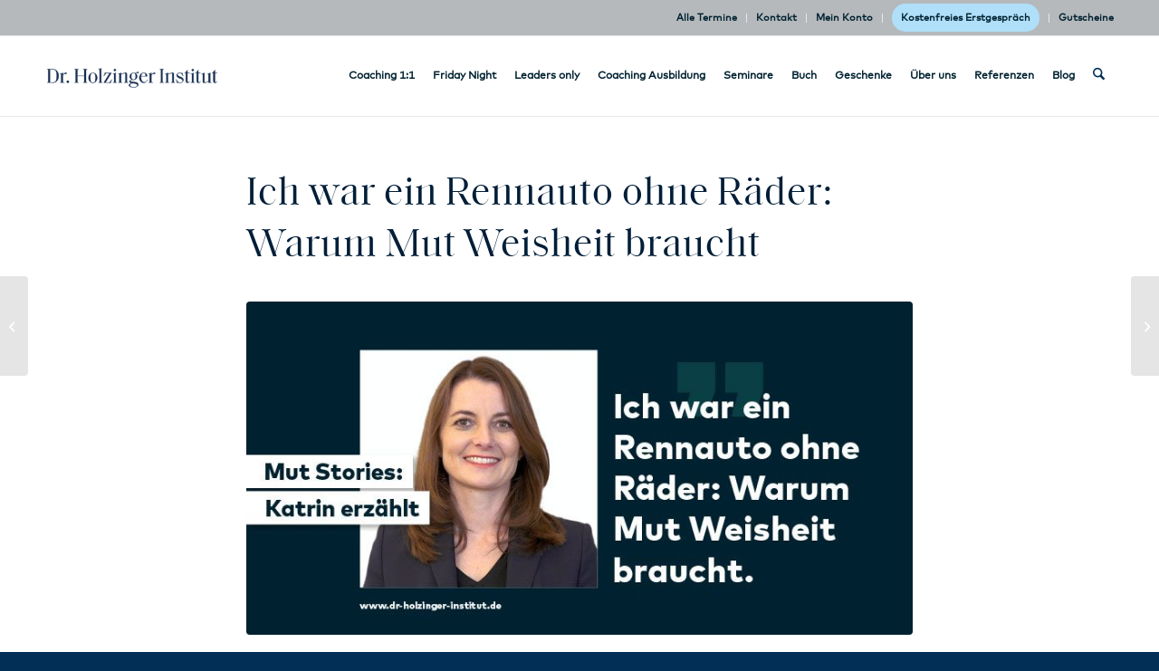

--- FILE ---
content_type: text/html; charset=UTF-8
request_url: https://www.dr-holzinger-institut.de/blog/warum-mut-weisheit-braucht/
body_size: 61162
content:
<!DOCTYPE html>
<html lang="de" class="html_stretched responsive av-preloader-disabled  html_header_top html_logo_left html_main_nav_header html_menu_right html_slim html_header_sticky html_header_shrinking_disabled html_header_topbar_active html_mobile_menu_tablet html_header_searchicon html_content_align_center html_header_unstick_top_disabled html_header_stretch_disabled html_elegant-blog html_modern-blog html_av-submenu-hidden html_av-submenu-display-click html_av-overlay-side html_av-overlay-side-classic html_42 html_av-submenu-noclone html_entry_id_34632 av-cookies-no-cookie-consent av-no-preview av-default-lightbox html_text_menu_active av-mobile-menu-switch-default">
<head>
<meta charset="UTF-8" />


<!-- mobile setting -->
<meta name="viewport" content="width=device-width, initial-scale=1">

<!-- Scripts/CSS and wp_head hook -->
<meta name='robots' content='index, follow, max-image-preview:large, max-snippet:-1, max-video-preview:-1' />

	<!-- This site is optimized with the Yoast SEO plugin v26.7 - https://yoast.com/wordpress/plugins/seo/ -->
	<title>Warum Mut Weisheit braucht - Dr. Holzinger Institut Stuttgart</title>
	<meta name="description" content="Katrin Holzinger erzählt, warum Mut Weisheit braucht. Sie ist gesegnet mit dem Macherinstinkt, doch der will präzise gelenkt werden." />
	<link rel="canonical" href="https://www.dr-holzinger-institut.de/blog/warum-mut-weisheit-braucht/" />
	<meta property="og:locale" content="de_DE" />
	<meta property="og:type" content="article" />
	<meta property="og:title" content="Warum Mut Weisheit braucht - Dr. Holzinger Institut Stuttgart" />
	<meta property="og:description" content="Katrin Holzinger erzählt, warum Mut Weisheit braucht. Sie ist gesegnet mit dem Macherinstinkt, doch der will präzise gelenkt werden." />
	<meta property="og:url" content="https://www.dr-holzinger-institut.de/blog/warum-mut-weisheit-braucht/" />
	<meta property="og:site_name" content="Dr. Holzinger Institut" />
	<meta property="article:published_time" content="2023-12-18T20:03:45+00:00" />
	<meta property="article:modified_time" content="2023-12-18T20:52:25+00:00" />
	<meta property="og:image" content="https://www.dr-holzinger-institut.de/wp-content/uploads/2023/12/warum-mut-weisheit-braucht-mutgeschichte-katrin-holzinger.jpg" />
	<meta property="og:image:width" content="800" />
	<meta property="og:image:height" content="400" />
	<meta property="og:image:type" content="image/jpeg" />
	<meta name="author" content="developer" />
	<meta name="twitter:card" content="summary_large_image" />
	<meta name="twitter:label1" content="Verfasst von" />
	<meta name="twitter:data1" content="developer" />
	<meta name="twitter:label2" content="Geschätzte Lesezeit" />
	<meta name="twitter:data2" content="12 Minuten" />
	<script type="application/ld+json" class="yoast-schema-graph">{"@context":"https://schema.org","@graph":[{"@type":"Article","@id":"https://www.dr-holzinger-institut.de/blog/warum-mut-weisheit-braucht/#article","isPartOf":{"@id":"https://www.dr-holzinger-institut.de/blog/warum-mut-weisheit-braucht/"},"author":{"name":"developer","@id":"https://www.dr-holzinger-institut.de/#/schema/person/010fe2aa82ae0ac3e4b91a19812cc7a6"},"headline":"Ich war ein Rennauto ohne Räder: Warum Mut Weisheit braucht","datePublished":"2023-12-18T20:03:45+00:00","dateModified":"2023-12-18T20:52:25+00:00","mainEntityOfPage":{"@id":"https://www.dr-holzinger-institut.de/blog/warum-mut-weisheit-braucht/"},"wordCount":2244,"publisher":{"@id":"https://www.dr-holzinger-institut.de/#organization"},"image":{"@id":"https://www.dr-holzinger-institut.de/blog/warum-mut-weisheit-braucht/#primaryimage"},"thumbnailUrl":"https://www.dr-holzinger-institut.de/wp-content/uploads/2023/12/warum-mut-weisheit-braucht-mutgeschichte-katrin-holzinger.jpg","keywords":["Advent","Business Coaching","Frustrationstoleranz","Führung","Life Coaching","Mut","Mutgeschichte","Persönlichkeit","Persönlichkeitsentwicklung","Selbsterkenntnis","Tapferkeit","Weisheit","Wut"],"articleSection":["Aktuelles","Dr. Holzinger Institut","Life"],"inLanguage":"de"},{"@type":"WebPage","@id":"https://www.dr-holzinger-institut.de/blog/warum-mut-weisheit-braucht/","url":"https://www.dr-holzinger-institut.de/blog/warum-mut-weisheit-braucht/","name":"Warum Mut Weisheit braucht - Dr. Holzinger Institut Stuttgart","isPartOf":{"@id":"https://www.dr-holzinger-institut.de/#website"},"primaryImageOfPage":{"@id":"https://www.dr-holzinger-institut.de/blog/warum-mut-weisheit-braucht/#primaryimage"},"image":{"@id":"https://www.dr-holzinger-institut.de/blog/warum-mut-weisheit-braucht/#primaryimage"},"thumbnailUrl":"https://www.dr-holzinger-institut.de/wp-content/uploads/2023/12/warum-mut-weisheit-braucht-mutgeschichte-katrin-holzinger.jpg","datePublished":"2023-12-18T20:03:45+00:00","dateModified":"2023-12-18T20:52:25+00:00","description":"Katrin Holzinger erzählt, warum Mut Weisheit braucht. Sie ist gesegnet mit dem Macherinstinkt, doch der will präzise gelenkt werden.","breadcrumb":{"@id":"https://www.dr-holzinger-institut.de/blog/warum-mut-weisheit-braucht/#breadcrumb"},"inLanguage":"de","potentialAction":[{"@type":"ReadAction","target":["https://www.dr-holzinger-institut.de/blog/warum-mut-weisheit-braucht/"]}]},{"@type":"ImageObject","inLanguage":"de","@id":"https://www.dr-holzinger-institut.de/blog/warum-mut-weisheit-braucht/#primaryimage","url":"https://www.dr-holzinger-institut.de/wp-content/uploads/2023/12/warum-mut-weisheit-braucht-mutgeschichte-katrin-holzinger.jpg","contentUrl":"https://www.dr-holzinger-institut.de/wp-content/uploads/2023/12/warum-mut-weisheit-braucht-mutgeschichte-katrin-holzinger.jpg","width":800,"height":400,"caption":"Warum Mut Weisheit braucht – Katrin Holzinger erzählt ihre Mutgeschichte"},{"@type":"BreadcrumbList","@id":"https://www.dr-holzinger-institut.de/blog/warum-mut-weisheit-braucht/#breadcrumb","itemListElement":[{"@type":"ListItem","position":1,"name":"Startseite","item":"https://www.dr-holzinger-institut.de/"},{"@type":"ListItem","position":2,"name":"Ich war ein Rennauto ohne Räder:Warum Mut Weisheit braucht"}]},{"@type":"WebSite","@id":"https://www.dr-holzinger-institut.de/#website","url":"https://www.dr-holzinger-institut.de/","name":"Dr. Holzinger Institut","description":"Aus- und Fortbildung, Coaching, Beratung","publisher":{"@id":"https://www.dr-holzinger-institut.de/#organization"},"potentialAction":[{"@type":"SearchAction","target":{"@type":"EntryPoint","urlTemplate":"https://www.dr-holzinger-institut.de/?s={search_term_string}"},"query-input":{"@type":"PropertyValueSpecification","valueRequired":true,"valueName":"search_term_string"}}],"inLanguage":"de"},{"@type":"Organization","@id":"https://www.dr-holzinger-institut.de/#organization","name":"Dr. Holzinger Institut","url":"https://www.dr-holzinger-institut.de/","logo":{"@type":"ImageObject","inLanguage":"de","@id":"https://www.dr-holzinger-institut.de/#/schema/logo/image/","url":"https://www.dr-holzinger-institut.de/wp-content/uploads/2020/08/DHI-Logo-600x600px.png","contentUrl":"https://www.dr-holzinger-institut.de/wp-content/uploads/2020/08/DHI-Logo-600x600px.png","width":600,"height":600,"caption":"Dr. Holzinger Institut"},"image":{"@id":"https://www.dr-holzinger-institut.de/#/schema/logo/image/"}},{"@type":"Person","@id":"https://www.dr-holzinger-institut.de/#/schema/person/010fe2aa82ae0ac3e4b91a19812cc7a6","name":"developer","image":{"@type":"ImageObject","inLanguage":"de","@id":"https://www.dr-holzinger-institut.de/#/schema/person/image/","url":"https://secure.gravatar.com/avatar/226a20ceff52072161daa39fd2b45eaefbb4eae19f2b4738cefac3b80251c694?s=96&d=mm&r=g","contentUrl":"https://secure.gravatar.com/avatar/226a20ceff52072161daa39fd2b45eaefbb4eae19f2b4738cefac3b80251c694?s=96&d=mm&r=g","caption":"developer"}}]}</script>
	<!-- / Yoast SEO plugin. -->


<link rel='dns-prefetch' href='//www.dr-holzinger-institut.de' />
<link rel="alternate" type="application/rss+xml" title="Dr. Holzinger Institut &raquo; Feed" href="https://www.dr-holzinger-institut.de/feed/" />
<link rel="alternate" type="application/rss+xml" title="Dr. Holzinger Institut &raquo; Kommentar-Feed" href="https://www.dr-holzinger-institut.de/comments/feed/" />
<link rel="alternate" type="application/rss+xml" title="Dr. Holzinger Institut &raquo; Ich war ein Rennauto ohne Räder:Warum Mut Weisheit braucht-Kommentar-Feed" href="https://www.dr-holzinger-institut.de/blog/warum-mut-weisheit-braucht/feed/" />
<link rel="alternate" title="oEmbed (JSON)" type="application/json+oembed" href="https://www.dr-holzinger-institut.de/wp-json/oembed/1.0/embed?url=https%3A%2F%2Fwww.dr-holzinger-institut.de%2Fblog%2Fwarum-mut-weisheit-braucht%2F" />
<link rel="alternate" title="oEmbed (XML)" type="text/xml+oembed" href="https://www.dr-holzinger-institut.de/wp-json/oembed/1.0/embed?url=https%3A%2F%2Fwww.dr-holzinger-institut.de%2Fblog%2Fwarum-mut-weisheit-braucht%2F&#038;format=xml" />
<style id='wp-img-auto-sizes-contain-inline-css' type='text/css'>
img:is([sizes=auto i],[sizes^="auto," i]){contain-intrinsic-size:3000px 1500px}
/*# sourceURL=wp-img-auto-sizes-contain-inline-css */
</style>
<style id='wp-block-library-inline-css' type='text/css'>
:root{--wp-block-synced-color:#7a00df;--wp-block-synced-color--rgb:122,0,223;--wp-bound-block-color:var(--wp-block-synced-color);--wp-editor-canvas-background:#ddd;--wp-admin-theme-color:#007cba;--wp-admin-theme-color--rgb:0,124,186;--wp-admin-theme-color-darker-10:#006ba1;--wp-admin-theme-color-darker-10--rgb:0,107,160.5;--wp-admin-theme-color-darker-20:#005a87;--wp-admin-theme-color-darker-20--rgb:0,90,135;--wp-admin-border-width-focus:2px}@media (min-resolution:192dpi){:root{--wp-admin-border-width-focus:1.5px}}.wp-element-button{cursor:pointer}:root .has-very-light-gray-background-color{background-color:#eee}:root .has-very-dark-gray-background-color{background-color:#313131}:root .has-very-light-gray-color{color:#eee}:root .has-very-dark-gray-color{color:#313131}:root .has-vivid-green-cyan-to-vivid-cyan-blue-gradient-background{background:linear-gradient(135deg,#00d084,#0693e3)}:root .has-purple-crush-gradient-background{background:linear-gradient(135deg,#34e2e4,#4721fb 50%,#ab1dfe)}:root .has-hazy-dawn-gradient-background{background:linear-gradient(135deg,#faaca8,#dad0ec)}:root .has-subdued-olive-gradient-background{background:linear-gradient(135deg,#fafae1,#67a671)}:root .has-atomic-cream-gradient-background{background:linear-gradient(135deg,#fdd79a,#004a59)}:root .has-nightshade-gradient-background{background:linear-gradient(135deg,#330968,#31cdcf)}:root .has-midnight-gradient-background{background:linear-gradient(135deg,#020381,#2874fc)}:root{--wp--preset--font-size--normal:16px;--wp--preset--font-size--huge:42px}.has-regular-font-size{font-size:1em}.has-larger-font-size{font-size:2.625em}.has-normal-font-size{font-size:var(--wp--preset--font-size--normal)}.has-huge-font-size{font-size:var(--wp--preset--font-size--huge)}.has-text-align-center{text-align:center}.has-text-align-left{text-align:left}.has-text-align-right{text-align:right}.has-fit-text{white-space:nowrap!important}#end-resizable-editor-section{display:none}.aligncenter{clear:both}.items-justified-left{justify-content:flex-start}.items-justified-center{justify-content:center}.items-justified-right{justify-content:flex-end}.items-justified-space-between{justify-content:space-between}.screen-reader-text{border:0;clip-path:inset(50%);height:1px;margin:-1px;overflow:hidden;padding:0;position:absolute;width:1px;word-wrap:normal!important}.screen-reader-text:focus{background-color:#ddd;clip-path:none;color:#444;display:block;font-size:1em;height:auto;left:5px;line-height:normal;padding:15px 23px 14px;text-decoration:none;top:5px;width:auto;z-index:100000}html :where(.has-border-color){border-style:solid}html :where([style*=border-top-color]){border-top-style:solid}html :where([style*=border-right-color]){border-right-style:solid}html :where([style*=border-bottom-color]){border-bottom-style:solid}html :where([style*=border-left-color]){border-left-style:solid}html :where([style*=border-width]){border-style:solid}html :where([style*=border-top-width]){border-top-style:solid}html :where([style*=border-right-width]){border-right-style:solid}html :where([style*=border-bottom-width]){border-bottom-style:solid}html :where([style*=border-left-width]){border-left-style:solid}html :where(img[class*=wp-image-]){height:auto;max-width:100%}:where(figure){margin:0 0 1em}html :where(.is-position-sticky){--wp-admin--admin-bar--position-offset:var(--wp-admin--admin-bar--height,0px)}@media screen and (max-width:600px){html :where(.is-position-sticky){--wp-admin--admin-bar--position-offset:0px}}

/*# sourceURL=wp-block-library-inline-css */
</style><link rel='stylesheet' id='wc-blocks-style-css' href='https://www.dr-holzinger-institut.de/wp-content/plugins/woocommerce/assets/client/blocks/wc-blocks.css?ver=wc-10.4.3' type='text/css' media='all' />
<style id='global-styles-inline-css' type='text/css'>
:root{--wp--preset--aspect-ratio--square: 1;--wp--preset--aspect-ratio--4-3: 4/3;--wp--preset--aspect-ratio--3-4: 3/4;--wp--preset--aspect-ratio--3-2: 3/2;--wp--preset--aspect-ratio--2-3: 2/3;--wp--preset--aspect-ratio--16-9: 16/9;--wp--preset--aspect-ratio--9-16: 9/16;--wp--preset--color--black: #000000;--wp--preset--color--cyan-bluish-gray: #abb8c3;--wp--preset--color--white: #ffffff;--wp--preset--color--pale-pink: #f78da7;--wp--preset--color--vivid-red: #cf2e2e;--wp--preset--color--luminous-vivid-orange: #ff6900;--wp--preset--color--luminous-vivid-amber: #fcb900;--wp--preset--color--light-green-cyan: #7bdcb5;--wp--preset--color--vivid-green-cyan: #00d084;--wp--preset--color--pale-cyan-blue: #8ed1fc;--wp--preset--color--vivid-cyan-blue: #0693e3;--wp--preset--color--vivid-purple: #9b51e0;--wp--preset--color--metallic-red: #b02b2c;--wp--preset--color--maximum-yellow-red: #edae44;--wp--preset--color--yellow-sun: #eeee22;--wp--preset--color--palm-leaf: #83a846;--wp--preset--color--aero: #7bb0e7;--wp--preset--color--old-lavender: #745f7e;--wp--preset--color--steel-teal: #5f8789;--wp--preset--color--raspberry-pink: #d65799;--wp--preset--color--medium-turquoise: #4ecac2;--wp--preset--gradient--vivid-cyan-blue-to-vivid-purple: linear-gradient(135deg,rgb(6,147,227) 0%,rgb(155,81,224) 100%);--wp--preset--gradient--light-green-cyan-to-vivid-green-cyan: linear-gradient(135deg,rgb(122,220,180) 0%,rgb(0,208,130) 100%);--wp--preset--gradient--luminous-vivid-amber-to-luminous-vivid-orange: linear-gradient(135deg,rgb(252,185,0) 0%,rgb(255,105,0) 100%);--wp--preset--gradient--luminous-vivid-orange-to-vivid-red: linear-gradient(135deg,rgb(255,105,0) 0%,rgb(207,46,46) 100%);--wp--preset--gradient--very-light-gray-to-cyan-bluish-gray: linear-gradient(135deg,rgb(238,238,238) 0%,rgb(169,184,195) 100%);--wp--preset--gradient--cool-to-warm-spectrum: linear-gradient(135deg,rgb(74,234,220) 0%,rgb(151,120,209) 20%,rgb(207,42,186) 40%,rgb(238,44,130) 60%,rgb(251,105,98) 80%,rgb(254,248,76) 100%);--wp--preset--gradient--blush-light-purple: linear-gradient(135deg,rgb(255,206,236) 0%,rgb(152,150,240) 100%);--wp--preset--gradient--blush-bordeaux: linear-gradient(135deg,rgb(254,205,165) 0%,rgb(254,45,45) 50%,rgb(107,0,62) 100%);--wp--preset--gradient--luminous-dusk: linear-gradient(135deg,rgb(255,203,112) 0%,rgb(199,81,192) 50%,rgb(65,88,208) 100%);--wp--preset--gradient--pale-ocean: linear-gradient(135deg,rgb(255,245,203) 0%,rgb(182,227,212) 50%,rgb(51,167,181) 100%);--wp--preset--gradient--electric-grass: linear-gradient(135deg,rgb(202,248,128) 0%,rgb(113,206,126) 100%);--wp--preset--gradient--midnight: linear-gradient(135deg,rgb(2,3,129) 0%,rgb(40,116,252) 100%);--wp--preset--font-size--small: 1rem;--wp--preset--font-size--medium: 1.125rem;--wp--preset--font-size--large: 1.75rem;--wp--preset--font-size--x-large: clamp(1.75rem, 3vw, 2.25rem);--wp--preset--spacing--20: 0.44rem;--wp--preset--spacing--30: 0.67rem;--wp--preset--spacing--40: 1rem;--wp--preset--spacing--50: 1.5rem;--wp--preset--spacing--60: 2.25rem;--wp--preset--spacing--70: 3.38rem;--wp--preset--spacing--80: 5.06rem;--wp--preset--shadow--natural: 6px 6px 9px rgba(0, 0, 0, 0.2);--wp--preset--shadow--deep: 12px 12px 50px rgba(0, 0, 0, 0.4);--wp--preset--shadow--sharp: 6px 6px 0px rgba(0, 0, 0, 0.2);--wp--preset--shadow--outlined: 6px 6px 0px -3px rgb(255, 255, 255), 6px 6px rgb(0, 0, 0);--wp--preset--shadow--crisp: 6px 6px 0px rgb(0, 0, 0);}:root { --wp--style--global--content-size: 800px;--wp--style--global--wide-size: 1130px; }:where(body) { margin: 0; }.wp-site-blocks > .alignleft { float: left; margin-right: 2em; }.wp-site-blocks > .alignright { float: right; margin-left: 2em; }.wp-site-blocks > .aligncenter { justify-content: center; margin-left: auto; margin-right: auto; }:where(.is-layout-flex){gap: 0.5em;}:where(.is-layout-grid){gap: 0.5em;}.is-layout-flow > .alignleft{float: left;margin-inline-start: 0;margin-inline-end: 2em;}.is-layout-flow > .alignright{float: right;margin-inline-start: 2em;margin-inline-end: 0;}.is-layout-flow > .aligncenter{margin-left: auto !important;margin-right: auto !important;}.is-layout-constrained > .alignleft{float: left;margin-inline-start: 0;margin-inline-end: 2em;}.is-layout-constrained > .alignright{float: right;margin-inline-start: 2em;margin-inline-end: 0;}.is-layout-constrained > .aligncenter{margin-left: auto !important;margin-right: auto !important;}.is-layout-constrained > :where(:not(.alignleft):not(.alignright):not(.alignfull)){max-width: var(--wp--style--global--content-size);margin-left: auto !important;margin-right: auto !important;}.is-layout-constrained > .alignwide{max-width: var(--wp--style--global--wide-size);}body .is-layout-flex{display: flex;}.is-layout-flex{flex-wrap: wrap;align-items: center;}.is-layout-flex > :is(*, div){margin: 0;}body .is-layout-grid{display: grid;}.is-layout-grid > :is(*, div){margin: 0;}body{padding-top: 0px;padding-right: 0px;padding-bottom: 0px;padding-left: 0px;}a:where(:not(.wp-element-button)){text-decoration: underline;}:root :where(.wp-element-button, .wp-block-button__link){background-color: #32373c;border-width: 0;color: #fff;font-family: inherit;font-size: inherit;font-style: inherit;font-weight: inherit;letter-spacing: inherit;line-height: inherit;padding-top: calc(0.667em + 2px);padding-right: calc(1.333em + 2px);padding-bottom: calc(0.667em + 2px);padding-left: calc(1.333em + 2px);text-decoration: none;text-transform: inherit;}.has-black-color{color: var(--wp--preset--color--black) !important;}.has-cyan-bluish-gray-color{color: var(--wp--preset--color--cyan-bluish-gray) !important;}.has-white-color{color: var(--wp--preset--color--white) !important;}.has-pale-pink-color{color: var(--wp--preset--color--pale-pink) !important;}.has-vivid-red-color{color: var(--wp--preset--color--vivid-red) !important;}.has-luminous-vivid-orange-color{color: var(--wp--preset--color--luminous-vivid-orange) !important;}.has-luminous-vivid-amber-color{color: var(--wp--preset--color--luminous-vivid-amber) !important;}.has-light-green-cyan-color{color: var(--wp--preset--color--light-green-cyan) !important;}.has-vivid-green-cyan-color{color: var(--wp--preset--color--vivid-green-cyan) !important;}.has-pale-cyan-blue-color{color: var(--wp--preset--color--pale-cyan-blue) !important;}.has-vivid-cyan-blue-color{color: var(--wp--preset--color--vivid-cyan-blue) !important;}.has-vivid-purple-color{color: var(--wp--preset--color--vivid-purple) !important;}.has-metallic-red-color{color: var(--wp--preset--color--metallic-red) !important;}.has-maximum-yellow-red-color{color: var(--wp--preset--color--maximum-yellow-red) !important;}.has-yellow-sun-color{color: var(--wp--preset--color--yellow-sun) !important;}.has-palm-leaf-color{color: var(--wp--preset--color--palm-leaf) !important;}.has-aero-color{color: var(--wp--preset--color--aero) !important;}.has-old-lavender-color{color: var(--wp--preset--color--old-lavender) !important;}.has-steel-teal-color{color: var(--wp--preset--color--steel-teal) !important;}.has-raspberry-pink-color{color: var(--wp--preset--color--raspberry-pink) !important;}.has-medium-turquoise-color{color: var(--wp--preset--color--medium-turquoise) !important;}.has-black-background-color{background-color: var(--wp--preset--color--black) !important;}.has-cyan-bluish-gray-background-color{background-color: var(--wp--preset--color--cyan-bluish-gray) !important;}.has-white-background-color{background-color: var(--wp--preset--color--white) !important;}.has-pale-pink-background-color{background-color: var(--wp--preset--color--pale-pink) !important;}.has-vivid-red-background-color{background-color: var(--wp--preset--color--vivid-red) !important;}.has-luminous-vivid-orange-background-color{background-color: var(--wp--preset--color--luminous-vivid-orange) !important;}.has-luminous-vivid-amber-background-color{background-color: var(--wp--preset--color--luminous-vivid-amber) !important;}.has-light-green-cyan-background-color{background-color: var(--wp--preset--color--light-green-cyan) !important;}.has-vivid-green-cyan-background-color{background-color: var(--wp--preset--color--vivid-green-cyan) !important;}.has-pale-cyan-blue-background-color{background-color: var(--wp--preset--color--pale-cyan-blue) !important;}.has-vivid-cyan-blue-background-color{background-color: var(--wp--preset--color--vivid-cyan-blue) !important;}.has-vivid-purple-background-color{background-color: var(--wp--preset--color--vivid-purple) !important;}.has-metallic-red-background-color{background-color: var(--wp--preset--color--metallic-red) !important;}.has-maximum-yellow-red-background-color{background-color: var(--wp--preset--color--maximum-yellow-red) !important;}.has-yellow-sun-background-color{background-color: var(--wp--preset--color--yellow-sun) !important;}.has-palm-leaf-background-color{background-color: var(--wp--preset--color--palm-leaf) !important;}.has-aero-background-color{background-color: var(--wp--preset--color--aero) !important;}.has-old-lavender-background-color{background-color: var(--wp--preset--color--old-lavender) !important;}.has-steel-teal-background-color{background-color: var(--wp--preset--color--steel-teal) !important;}.has-raspberry-pink-background-color{background-color: var(--wp--preset--color--raspberry-pink) !important;}.has-medium-turquoise-background-color{background-color: var(--wp--preset--color--medium-turquoise) !important;}.has-black-border-color{border-color: var(--wp--preset--color--black) !important;}.has-cyan-bluish-gray-border-color{border-color: var(--wp--preset--color--cyan-bluish-gray) !important;}.has-white-border-color{border-color: var(--wp--preset--color--white) !important;}.has-pale-pink-border-color{border-color: var(--wp--preset--color--pale-pink) !important;}.has-vivid-red-border-color{border-color: var(--wp--preset--color--vivid-red) !important;}.has-luminous-vivid-orange-border-color{border-color: var(--wp--preset--color--luminous-vivid-orange) !important;}.has-luminous-vivid-amber-border-color{border-color: var(--wp--preset--color--luminous-vivid-amber) !important;}.has-light-green-cyan-border-color{border-color: var(--wp--preset--color--light-green-cyan) !important;}.has-vivid-green-cyan-border-color{border-color: var(--wp--preset--color--vivid-green-cyan) !important;}.has-pale-cyan-blue-border-color{border-color: var(--wp--preset--color--pale-cyan-blue) !important;}.has-vivid-cyan-blue-border-color{border-color: var(--wp--preset--color--vivid-cyan-blue) !important;}.has-vivid-purple-border-color{border-color: var(--wp--preset--color--vivid-purple) !important;}.has-metallic-red-border-color{border-color: var(--wp--preset--color--metallic-red) !important;}.has-maximum-yellow-red-border-color{border-color: var(--wp--preset--color--maximum-yellow-red) !important;}.has-yellow-sun-border-color{border-color: var(--wp--preset--color--yellow-sun) !important;}.has-palm-leaf-border-color{border-color: var(--wp--preset--color--palm-leaf) !important;}.has-aero-border-color{border-color: var(--wp--preset--color--aero) !important;}.has-old-lavender-border-color{border-color: var(--wp--preset--color--old-lavender) !important;}.has-steel-teal-border-color{border-color: var(--wp--preset--color--steel-teal) !important;}.has-raspberry-pink-border-color{border-color: var(--wp--preset--color--raspberry-pink) !important;}.has-medium-turquoise-border-color{border-color: var(--wp--preset--color--medium-turquoise) !important;}.has-vivid-cyan-blue-to-vivid-purple-gradient-background{background: var(--wp--preset--gradient--vivid-cyan-blue-to-vivid-purple) !important;}.has-light-green-cyan-to-vivid-green-cyan-gradient-background{background: var(--wp--preset--gradient--light-green-cyan-to-vivid-green-cyan) !important;}.has-luminous-vivid-amber-to-luminous-vivid-orange-gradient-background{background: var(--wp--preset--gradient--luminous-vivid-amber-to-luminous-vivid-orange) !important;}.has-luminous-vivid-orange-to-vivid-red-gradient-background{background: var(--wp--preset--gradient--luminous-vivid-orange-to-vivid-red) !important;}.has-very-light-gray-to-cyan-bluish-gray-gradient-background{background: var(--wp--preset--gradient--very-light-gray-to-cyan-bluish-gray) !important;}.has-cool-to-warm-spectrum-gradient-background{background: var(--wp--preset--gradient--cool-to-warm-spectrum) !important;}.has-blush-light-purple-gradient-background{background: var(--wp--preset--gradient--blush-light-purple) !important;}.has-blush-bordeaux-gradient-background{background: var(--wp--preset--gradient--blush-bordeaux) !important;}.has-luminous-dusk-gradient-background{background: var(--wp--preset--gradient--luminous-dusk) !important;}.has-pale-ocean-gradient-background{background: var(--wp--preset--gradient--pale-ocean) !important;}.has-electric-grass-gradient-background{background: var(--wp--preset--gradient--electric-grass) !important;}.has-midnight-gradient-background{background: var(--wp--preset--gradient--midnight) !important;}.has-small-font-size{font-size: var(--wp--preset--font-size--small) !important;}.has-medium-font-size{font-size: var(--wp--preset--font-size--medium) !important;}.has-large-font-size{font-size: var(--wp--preset--font-size--large) !important;}.has-x-large-font-size{font-size: var(--wp--preset--font-size--x-large) !important;}
/*# sourceURL=global-styles-inline-css */
</style>

<link rel='stylesheet' id='pwgc-wc-blocks-style-css' href='https://www.dr-holzinger-institut.de/wp-content/plugins/pw-gift-cards/assets/css/blocks.css?ver=3.52' type='text/css' media='all' />
<link rel='stylesheet' id='fooevents-calendar-full-callendar-style-css' href='https://www.dr-holzinger-institut.de/wp-content/plugins/fooevents-calendar/css/fullcalendar.css?ver=1.0.0' type='text/css' media='all' />
<link rel='stylesheet' id='fooevents-calendar-full-callendar-print-style-css' href='https://www.dr-holzinger-institut.de/wp-content/plugins/fooevents-calendar/css/fullcalendar.print.css?ver=1.0.0' type='text/css' media='print' />
<link rel='stylesheet' id='fooevents-calendar-full-callendar-styles-css' href='https://www.dr-holzinger-institut.de/wp-content/plugins/fooevents-calendar/css/style.css?ver=1.0.1' type='text/css' media='all' />
<link rel='stylesheet' id='fooevents-calendar-list-light-card-css' href='https://www.dr-holzinger-institut.de/wp-content/plugins/fooevents-calendar/css/fooevents-list-light-card.css?ver=1.7.14' type='text/css' media='all' />
<link rel='stylesheet' id='fooevents-bookings-style-css' href='https://www.dr-holzinger-institut.de/wp-content/plugins/fooevents_bookings/css/fooevents-bookings-frontend.css?ver=1.8.7' type='text/css' media='all' />
<style id='woocommerce-inline-inline-css' type='text/css'>
.woocommerce form .form-row .required { visibility: visible; }
/*# sourceURL=woocommerce-inline-inline-css */
</style>
<link rel='stylesheet' id='paypalplus-woocommerce-front-css' href='https://www.dr-holzinger-institut.de/wp-content/plugins/woo-paypalplus/public/css/front.min.css?ver=1592298077' type='text/css' media='screen' />
<link rel='stylesheet' id='tablepress-default-css' href='https://www.dr-holzinger-institut.de/wp-content/plugins/tablepress/css/build/default.css?ver=3.2.6' type='text/css' media='all' />
<link rel='stylesheet' id='woocommerce-gzd-layout-css' href='https://www.dr-holzinger-institut.de/wp-content/plugins/woocommerce-germanized/build/static/layout-styles.css?ver=3.20.5' type='text/css' media='all' />
<style id='woocommerce-gzd-layout-inline-css' type='text/css'>
.woocommerce-checkout .shop_table { background-color: #eeeeee; } .product p.deposit-packaging-type { font-size: 1.2em !important; } p.woocommerce-shipping-destination { display: none; }
                .wc-gzd-nutri-score-value-a {
                    background: url(https://www.dr-holzinger-institut.de/wp-content/plugins/woocommerce-germanized/assets/images/nutri-score-a.svg) no-repeat;
                }
                .wc-gzd-nutri-score-value-b {
                    background: url(https://www.dr-holzinger-institut.de/wp-content/plugins/woocommerce-germanized/assets/images/nutri-score-b.svg) no-repeat;
                }
                .wc-gzd-nutri-score-value-c {
                    background: url(https://www.dr-holzinger-institut.de/wp-content/plugins/woocommerce-germanized/assets/images/nutri-score-c.svg) no-repeat;
                }
                .wc-gzd-nutri-score-value-d {
                    background: url(https://www.dr-holzinger-institut.de/wp-content/plugins/woocommerce-germanized/assets/images/nutri-score-d.svg) no-repeat;
                }
                .wc-gzd-nutri-score-value-e {
                    background: url(https://www.dr-holzinger-institut.de/wp-content/plugins/woocommerce-germanized/assets/images/nutri-score-e.svg) no-repeat;
                }
            
/*# sourceURL=woocommerce-gzd-layout-inline-css */
</style>
<link rel='stylesheet' id='boxzilla-css' href='https://www.dr-holzinger-institut.de/wp-content/plugins/boxzilla/assets/css/styles.css?ver=3.4.5' type='text/css' media='all' />
<link rel='stylesheet' id='avia-merged-styles-css' href='https://www.dr-holzinger-institut.de/wp-content/uploads/dynamic_avia/avia-merged-styles-e5b83ce5ab10eccd12cc40655443984e---696c5b0381b40.css' type='text/css' media='all' />
<link rel='stylesheet' id='wc-gzdp-theme-enfold-css' href='https://www.dr-holzinger-institut.de/wp-content/plugins/woocommerce-germanized-pro/build/static/wc-gzdp-theme-enfold-styles.css?ver=4.2.16' type='text/css' media='all' />
<script type="text/javascript" src="https://www.dr-holzinger-institut.de/wp-includes/js/jquery/jquery.min.js?ver=3.7.1" id="jquery-core-js"></script>
<script type="text/javascript" src="https://www.dr-holzinger-institut.de/wp-includes/js/jquery/jquery-migrate.min.js?ver=3.4.1" id="jquery-migrate-js"></script>
<script type="text/javascript" src="https://www.dr-holzinger-institut.de/wp-content/plugins/fooevents-calendar/js/moment.js?ver=2.29.3" id="fooevents-calendar-moment-js"></script>
<script type="text/javascript" src="https://www.dr-holzinger-institut.de/wp-content/plugins/fooevents-calendar/js/fullcalendar.min.js?ver=1.0.0" id="fooevents-calendar-full-callendar-js"></script>
<script type="text/javascript" src="https://www.dr-holzinger-institut.de/wp-content/plugins/fooevents-calendar/js/locale-all.js?ver=1.0.0" id="fooevents-calendar-full-callendar-locale-js"></script>
<script type="text/javascript" src="https://www.dr-holzinger-institut.de/wp-content/plugins/woocommerce/assets/js/js-cookie/js.cookie.min.js?ver=2.1.4-wc.10.4.3" id="wc-js-cookie-js" defer="defer" data-wp-strategy="defer"></script>
<script type="text/javascript" id="wc-cart-fragments-js-extra">
/* <![CDATA[ */
var wc_cart_fragments_params = {"ajax_url":"/wp-admin/admin-ajax.php","wc_ajax_url":"/?wc-ajax=%%endpoint%%","cart_hash_key":"wc_cart_hash_30d45fd93b19f4e58f24f17e1590e968","fragment_name":"wc_fragments_30d45fd93b19f4e58f24f17e1590e968","request_timeout":"5000"};
//# sourceURL=wc-cart-fragments-js-extra
/* ]]> */
</script>
<script type="text/javascript" src="https://www.dr-holzinger-institut.de/wp-content/plugins/woocommerce/assets/js/frontend/cart-fragments.min.js?ver=10.4.3" id="wc-cart-fragments-js" defer="defer" data-wp-strategy="defer"></script>
<script type="text/javascript" src="https://www.dr-holzinger-institut.de/wp-content/plugins/woocommerce/assets/js/jquery-blockui/jquery.blockUI.min.js?ver=2.7.0-wc.10.4.3" id="wc-jquery-blockui-js" defer="defer" data-wp-strategy="defer"></script>
<script type="text/javascript" id="wc-add-to-cart-js-extra">
/* <![CDATA[ */
var wc_add_to_cart_params = {"ajax_url":"/wp-admin/admin-ajax.php","wc_ajax_url":"/?wc-ajax=%%endpoint%%","i18n_view_cart":"Warenkorb anzeigen","cart_url":"https://www.dr-holzinger-institut.de/shop/warenkorb/","is_cart":"","cart_redirect_after_add":"yes"};
//# sourceURL=wc-add-to-cart-js-extra
/* ]]> */
</script>
<script type="text/javascript" src="https://www.dr-holzinger-institut.de/wp-content/plugins/woocommerce/assets/js/frontend/add-to-cart.min.js?ver=10.4.3" id="wc-add-to-cart-js" defer="defer" data-wp-strategy="defer"></script>
<script type="text/javascript" id="woocommerce-js-extra">
/* <![CDATA[ */
var woocommerce_params = {"ajax_url":"/wp-admin/admin-ajax.php","wc_ajax_url":"/?wc-ajax=%%endpoint%%","i18n_password_show":"Passwort anzeigen","i18n_password_hide":"Passwort ausblenden"};
//# sourceURL=woocommerce-js-extra
/* ]]> */
</script>
<script type="text/javascript" src="https://www.dr-holzinger-institut.de/wp-content/plugins/woocommerce/assets/js/frontend/woocommerce.min.js?ver=10.4.3" id="woocommerce-js" defer="defer" data-wp-strategy="defer"></script>
<script type="text/javascript" src="https://www.dr-holzinger-institut.de/wp-content/uploads/dynamic_avia/avia-head-scripts-df7886ac2fb9574a410d05285be45af0---696c5b0394b46.js" id="avia-head-scripts-js"></script>
<link rel="https://api.w.org/" href="https://www.dr-holzinger-institut.de/wp-json/" /><link rel="alternate" title="JSON" type="application/json" href="https://www.dr-holzinger-institut.de/wp-json/wp/v2/posts/34632" /><link rel="EditURI" type="application/rsd+xml" title="RSD" href="https://www.dr-holzinger-institut.de/xmlrpc.php?rsd" />
<meta name="generator" content="WordPress 6.9" />
<meta name="generator" content="WooCommerce 10.4.3" />
<link rel='shortlink' href='https://www.dr-holzinger-institut.de/?p=34632' />

<link rel="icon" href="https://www.dr-holzinger-institut.de/wp-content/uploads/2025/04/coaching-institut-keyvisual-waterbubble-02-300x287.webp" type="image/x-icon">
<!--[if lt IE 9]><script src="https://www.dr-holzinger-institut.de/wp-content/themes/enfold/js/html5shiv.js"></script><![endif]--><link rel="profile" href="https://gmpg.org/xfn/11" />
<link rel="alternate" type="application/rss+xml" title="Dr. Holzinger Institut RSS2 Feed" href="https://www.dr-holzinger-institut.de/feed/" />
<link rel="pingback" href="https://www.dr-holzinger-institut.de/xmlrpc.php" />
	<noscript><style>.woocommerce-product-gallery{ opacity: 1 !important; }</style></noscript>
	<style type="text/css">.recentcomments a{display:inline !important;padding:0 !important;margin:0 !important;}</style><script>(()=>{var o=[],i={};["on","off","toggle","show"].forEach((l=>{i[l]=function(){o.push([l,arguments])}})),window.Boxzilla=i,window.boxzilla_queue=o})();</script>
<!-- To speed up the rendering and to display the site as fast as possible to the user we include some styles and scripts for above the fold content inline -->
<script type="text/javascript">'use strict';var avia_is_mobile=!1;if(/Android|webOS|iPhone|iPad|iPod|BlackBerry|IEMobile|Opera Mini/i.test(navigator.userAgent)&&'ontouchstart' in document.documentElement){avia_is_mobile=!0;document.documentElement.className+=' avia_mobile '}
else{document.documentElement.className+=' avia_desktop '};document.documentElement.className+=' js_active ';(function(){var e=['-webkit-','-moz-','-ms-',''],n='',o=!1,a=!1;for(var t in e){if(e[t]+'transform' in document.documentElement.style){o=!0;n=e[t]+'transform'};if(e[t]+'perspective' in document.documentElement.style){a=!0}};if(o){document.documentElement.className+=' avia_transform '};if(a){document.documentElement.className+=' avia_transform3d '};if(typeof document.getElementsByClassName=='function'&&typeof document.documentElement.getBoundingClientRect=='function'&&avia_is_mobile==!1){if(n&&window.innerHeight>0){setTimeout(function(){var e=0,o={},a=0,t=document.getElementsByClassName('av-parallax'),i=window.pageYOffset||document.documentElement.scrollTop;for(e=0;e<t.length;e++){t[e].style.top='0px';o=t[e].getBoundingClientRect();a=Math.ceil((window.innerHeight+i-o.top)*0.3);t[e].style[n]='translate(0px, '+a+'px)';t[e].style.top='auto';t[e].className+=' enabled-parallax '}},50)}}})();</script><link rel="icon" href="https://www.dr-holzinger-institut.de/wp-content/uploads/2022/05/cropped-dr-holzinger-institut-de-favicon-32x32.jpg" sizes="32x32" />
<link rel="icon" href="https://www.dr-holzinger-institut.de/wp-content/uploads/2022/05/cropped-dr-holzinger-institut-de-favicon-192x192.jpg" sizes="192x192" />
<link rel="apple-touch-icon" href="https://www.dr-holzinger-institut.de/wp-content/uploads/2022/05/cropped-dr-holzinger-institut-de-favicon-180x180.jpg" />
<meta name="msapplication-TileImage" content="https://www.dr-holzinger-institut.de/wp-content/uploads/2022/05/cropped-dr-holzinger-institut-de-favicon-270x270.jpg" />
		<style type="text/css" id="wp-custom-css">
			/* merriweather-regular - latin */
@font-face {
  font-family: 'Merriweather';
  font-style: normal;
  font-weight: 400;
  src: url('../webfonts/merriweather-v22-latin-regular.eot'); /* IE9 Compat Modes */
  src: local(''),
       url('../webfonts/merriweather-v22-latin-regular.eot?#iefix') format('embedded-opentype'), /* IE6-IE8 */
       url('../webfonts/merriweather-v22-latin-regular.woff2') format('woff2'), /* Super Modern Browsers */
       url('../webfonts/merriweather-v22-latin-regular.woff') format('woff'), /* Modern Browsers */
       url('../webfonts/merriweather-v22-latin-regular.ttf') format('truetype'), /* Safari, Android, iOS */
       url('../webfonts/merriweather-v22-latin-regular.svg#Merriweather') format('svg'); /* Legacy iOS */
}
/* merriweather-700 - latin */
@font-face {
  font-family: 'Merriweather';
  font-style: normal;
  font-weight: 700;
  src: url('../webfonts/merriweather-v22-latin-700.eot'); /* IE9 Compat Modes */
  src: local(''),
       url('../webfonts/merriweather-v22-latin-700.eot?#iefix') format('embedded-opentype'), /* IE6-IE8 */
       url('../webfonts/merriweather-v22-latin-700.woff2') format('woff2'), /* Super Modern Browsers */
       url('../webfonts/merriweather-v22-latin-700.woff') format('woff'), /* Modern Browsers */
       url('../webfonts/merriweather-v22-latin-700.ttf') format('truetype'), /* Safari, Android, iOS */
       url('../webfonts/merriweather-v22-latin-700.svg#Merriweather') format('svg'); /* Legacy iOS */
}

/* Saol Regular */
@font-face {
    font-family: 'saol_displayregular';
    src: url('/webfonts/saoldisplay-regular-webfont.woff2') format('woff2'),
         url('/webfonts/saoldisplay-regular-webfont.woff') format('woff');
    font-weight: normal;
    font-style: normal;

}

.toggle_content.invers-color.av-inherit-font-color.av-inherit-border-color {
	background-color: #ffffff !important;
	color: #002231 !important;
}

h1, h2, h3, h4, h5 { 
	font-family: 'saol_displayregular' !important;, Arial, sans-serif; 
	font-weight: normal;
	text-align: left !important;
	line-height: 1.2em; 
	padding-bottom: 15px;
	letter-spacing: 0em;
}

h2 {
	font-size: 32px; 
}

@media only screen and (max-width: 768px) {
 	h1, h2, h3, h4, h5 {
		font-weight: bold;
	}
}

@media only screen and (max-width: 768px) {
 	h2 {
		font-size: 26px !important;
		line-height: 1.2em;
	}
}


@media only screen and (min-width: 769px) and (max-width: 810px) {
	h2 {
		font-size: 28px !important;
	}
}

h3 {
	font-size: 28px; 
}


.outline-blue {
	-webkit-text-stroke-width: 0.5px;
  stroke-width: 0.5px;
  -webkit-text-stroke-color: #022F56;
  stroke: #022F56;
}

.outline-white {
	-webkit-text-stroke-width: 0.5px;
  stroke-width: 0.5px;
  -webkit-text-stroke-color: #ffffff;
  stroke: #ffffff;
}

p, a, li {
	font-family: 'FFMarkWebProBook';
}

h3 a {
	font-family: 'FFMarkWebProHeavy' !important;
}

h1 a {
	font-family: 'FFMarkWebProHeavy' !important;
}

.newhead-large {
	font-family: 'saol_displayregular' !important;
	font-weight: normal;
	font-size: 56px;
}

@media only screen and (max-width: 768px) {
	.newhead-large {
		font-size: 36px !important;
	}
}

@media only screen and (min-width: 769px) and (max-width: 1194px) {
	.newhead-large {
		font-size: 48px !important;
	}
}

.avia-testimonial-subtitle {
	font-family: 'FFMarkWebProBook';
}

.avia-testimonial-name {
	font-family: 'FFMarkWebProBook';
}


.av_iconlist_title.iconlist_title {
	text-transform: none !important;
} 

.merri {
	font-family: 'Merriweather';
	font-weight: 700;
	letter-spacing: 0.02em !important;
	font-size: 21px;
}

p.life-menu {
	padding: 10px; 
	background-color: #31b8f3; 
	text-align: left;
}

p.life-menu a {
	text-decoration: none !important;
	color: #ffffff;
}

p.life-menu a:hover {
		color: #002231;
}

.hah2 {
	font-family: 'saol_displayregular';
	font-size: 32px;
	line-height: 1.2em;
	padding-bottom: 10px;
}

@media only screen and (max-width: 768px) {
	.hah2 {
		font-size: 28px;
	}
}


@media only screen and (max-width: 1024px) {
.av-hide-on-mobile {
display: none !important;
}
}

@media only screen and (max-width: 768px) {
	.main_menu {
		display: inline !important;
	}
}

/*styles CTA Kostenfreies Erstgespräch in top menu */
li#menu-item-34865 a {
	background-color: #afdff9 !important;
	padding: 10px;
	color: #002231;
	border-radius: 20px;
}

/*adds padding to top menu on mobile */
@media only screen and (max-width: 768px) {
div#header_meta.container_wrap.container_wrap_meta.av_secondary_right.av_extra_header_active {
	padding-bottom: 10px;
	}
}

/*increases space btw social icons in footer */
#footer .avia-icon-pos-left {
	margin-right: 1.5em !important;
}

/*hides empty columns on small screens */
@media only screen and (max-width: 1024px) {
	.hidemobile {
		display: none !important;
	}
}

/*styles h1 on leadership programm page for mobile */
@media only screen and (max-width: 768px) {
	.head-top-square {
		font-size: 60px !important;
}
}

/*styles h1 on leadership programm page for tablets */
@media only screen and (min-width: 769px) and (max-width: 1194px) {
	.head-top-square {
		font-size: 80px !important;
}
}

/*styles mark pro sublines on leadership programm page */
.mark-versal {
	letter-spacing: 4px; 
	font-size: 27px; 
	line-height: 1.2em;
	text-transform: uppercase; 
}

@media only screen and (max-width: 768px) {
	.mark-versal {
		font-size: 22px !important;
}
}

/*NEUE STARTSEITE */

/*reduces padding after h2 headlines used in blue bars */
h2.bluebar {
	padding-bottom: 5px;
}

/*styles text in Mark Pro Bold */
.fat {
	font-family: 'FFMarkWebProHeavy';
}

/*gets rid of bottom margin for paragraphs in blue bars so that text blocks are aligned vertically with equi-distant space top and bottom */
p.no-bottom-margin {
	margin-bottom: 0px;
}

/*gets rid of bottom margin on first image so that there is no gap btw. image and blue line on mobile devices */
.top-image-start {
	margin-bottom: 0px !important;
}

/*styles first text block */
#starttext {
	padding-right: 50%;
}

#starttext20 {
	padding-right: 20%;
}

#starttextleft {
	padding-left: 30%;
}

#starttext-brand {
	padding-right: 20%;
	padding-left: 20%;
}

@media only screen and (max-width: 1366px) {
	#starttext-brand {
		padding-right: 0 !important;
			padding-left: 0 !important;
	}
}


@media only screen and (max-width: 1366px) {
	#starttext20 {
		padding-right: 0px;
	}
}

@media only screen and (max-width: 1366px) {
	#starttext {
		padding-right: 0px;
	}
}

/*designs white button with blue border */
#buttonblue {
	border-radius: 30px;
	border: solid 2px #002231 !important;
}

.buttontext a {
	font-size: 16px !important;
}

/*decreases font size on buttons for mobile */
@media only screen and (max-width: 1024px) {
	.buttontext a {
	font-size: 13px !important;
}
	}

/*styles fullwidth hr in dark blue */

.page-id-24294 .hr-custom .hr-inner.inner-border-av-border-fat {
	border-top-width: 20px;
	padding-top: 10px;
}

div#blueline2 {
	min-height: 20px !important;
}

/*decreases margins between column rows on mobile */
@media only screen and (max-width: 768px) {
.page-id-23771 .flex_column_table.av-equal-height-column-flextable {
	margin-top: 0px !important;
}
	}

/*changes opacity on hover for buttons Ich will meine schlechten Gefühle loswerden and Ich möchte lernen, andere Menschen weiterzubringen  */
body .flex_column.avia-link-column.avia-link-column-hover:hover {
	opacity:0.5;
}

/*lessens line-height in paragraphs */
.page-id-23771 p {
	line-height: 1.5em;
}

.page-id-24294 p {
	line-height: 1.5em;
}

.page-id-24935 p {
	line-height: 1.5em;
}

.page-id-25370 p {
	line-height: 1.5em;
}

ul.tighter {
	line-height: 1.3em;
}

ul.bio {
	line-height: 1.2em;
	font-size: 14px;
}

ul.tick {
  list-style: none;
		margin-left: 0px !important;
	margin-bottom: 40px;
}

ul.tick li:before {
  content: '✓';
}
	
/*gets rid of 50px top margin in blue areas with exclamation mark */
#take-note-blue .flex_column_table {
	margin-top: 0px !important;
}

@media only screen and (max-width: 768px) { 
	.page-id-35765 div.new-special-heading {
		display: none !important;
	}
}

/*optimizes size of testimonial slider for mobile on Daniel Holzinger Über mich page */
@media only screen and (max-width: 768px) {
#take-note-blue2 {
	height: 500px;
}
}

@media only screen and (max-width: 1194px) {
#take-note-blue2 {
	height: 450px;
}
}

@media only screen and (max-width: 768px) {
#slider-referenzen-katrin {
	height: 706px;
}
}

@media only screen and (max-width: 1194px) {
#slider-referenzen-katrin {
	height: 525px;
}
}

/*gets rid of 50px top margin in blue areas with exclamation mark */
.page-id-24294 .flex_column_table {
	margin-top: 0px !important;
}

/* aligns content vertically in columns */
.vertaligncenter {
	vertical-align: middle !important;
}

/* gets rid of margin above grey question and answer area  */
.flex_column_table.av-23pa2sb-21268806bc9663b8d337c0cd60a3c142 {
	margin-top: 0px !important;
}

/* gets rid of margin above grey question and answer area  */
.flex_column_table.av-3l6nrzv-a980f02e621b3ebe46e42e1bfee005f1 {
	margin-top: 0px !important;
}

/* gets rid of margin above grey question and answer area  */
.flex_column_table.av-5iajtjv-73b966c67a3862ebcd22ea53ca7473d9 {
	margin-top: 0px !important;
}

/* gets rid of margin below grey question and exclamation mark on mobile  */
#question-answer-block {
	margin-bottom: 0px !important;
}

.iconlist-timeline {
	border-color: #002231 !important;
}

/*Left-aligns blogtext on mobiles */
@media only screen and (max-width: 768px) {
#top .fullsize .template-blog .post .entry-content-wrapper {
text-align: left;
}
}

/*Neue Startseite neues CD */
#fotoslider-startseite {
	background-color: #022F56;
}

/*BACKWARDS COMPAT*/
/*legacy thickbox scripts should be displayed above modal window*/
body #TB_overlay,
body>.ui-widget-overlay {
	z-index: 999 !important;
}

.wc-gzd-additional-info {
	margin-top: 0px;
	margin-bottom: 0px !important;
}

.price {
	margin-bottom: 0px;
}

.stock.in-stock {
	margin-top: 0px;
	margin-bottom: 0px !important;
}

.cart.customize-unpreviewable {
	margin-top: 10px;
}
.woocommerce-loop-product__title {
	font-size: 24px !important;
}

.product-sorting.avia-product-sorting {
	display: none;
}

#programm-grid-fnc {
	margin-top: 0px;
	padding-top: 30px;
}

/* Umgibt Preis + MwSt gemeinsam in einer Zeile */
.av-woo-purchase-button .price {
  display: inline-block;
  margin-right: 10px;
  vertical-align: middle;
}

.av-woo-purchase-button .legal-price-info {
  display: inline-block;
  vertical-align: middle;
}

/* Gleiche Höhe für Preis und MwSt-Text */
.av-woo-purchase-button .price,
.av-woo-purchase-button .legal-price-info {
  display: inline-block;
  vertical-align: top; 
/* sorgt für gleiches Ausrichten */
}

/*ÜBER MICH SEITEN */

/*Hides slide headings */
#ueber-mich-slider div.new-special-heading {
	display: none;
}

@media only screen and (max-width: 768px) {
	#ueber-mich-slider div.new-special-heading {
		display: block;
	}
}

@media only screen and (max-width: 768px) {
	div#ueber-mich-slider {
		height: 100px;
	}
}


.slidetext {
	font-size: 18px;
}
	
/*resizes first image on the page so that it covers its container on tablets */
@media only screen and (min-width: 1024px) {
#image-top-dhi img {
	width: 1272px;
	height: 650px;
	max-height: 650px;
	object-fit: cover !important;
	margin-left: 0px !important;
	margin-right: 0px !important;
}
}

@media only screen and (min-width: 1024px) and (max-width: 1366px) {
#image-top-ueber-uns img {
	width: 1367px;
	height: 770px;
	max-height: 655px;
	object-fit: cover !important;
}
	}

/*resizes first image on the page Leadership Programm so that it covers its container on large screens */
@media only screen and (min-width: 1024px) {
#square-header-image img {
	width: 1272px;
	height: 800px;
	max-height: 975px;
	object-fit: cover !important;
	margin-left: 0px !important;
	margin-right: 0px !important;
}
}


.cr_button {
	padding: 10px 30px;
	background-color: #002231;
	color: #ffffff;
	border: none;
	font-size: 18px;	
}

#lp-button-blue-border a {
	border-color: #022F56 !important;
}

/*SEMINAR FÜHRUNGSKOMPETENZ */
/*resizes first image on the page so that it covers its container on tablets */
@media only screen and (min-width: 1024px) and (max-width: 1366px) {
#image-top-fuehrungskompetenz img {
	width: 1367px;
	height: 770px;
	max-height: 440px;
	object-fit: cover !important;
}
	}

/*Gets rid of unnecessary bottom margin below images on mobile */
@media only screen and (max-width: 768px){
.page-id-31701 div.flex_column.av-jiqlrp-705aa3f97045774b167aeb80948b2118.av_one_full.avia-builder-el-2.el_after_av_hr.avia-builder-el-last.first.no_margin.flex_column_table_cell.av-equal-height-column.av-align-bottom  {
	margin-bottom: 0px !important;
}
}

@media only screen and (max-width: 768px){
.page-id-31701 .flex_column.av-3fw325p-bfa9e317694b1845be37a61465bb79ed.av_two_third.avia-builder-el-57.el_after_av_one_third.avia-builder-el-last.flex_column_table_cell.av-equal-height-column.av-align-middle.av-zero-column-padding {
	margin-bottom: 0px !important;
}
}

@media only screen and (max-width: 768px){
.page-id-31701 .flex_column.av-5xonqw0-59054c539d4ca928ac6fc0c5758af7cf.av_two_third.avia-builder-el-134.el_after_av_one_third.avia-builder-el-last.flex_column_table_cell.av-equal-height-column.av-align-middle.av-zero-column-padding  {
	margin-bottom: 0px !important;
}
}

/*WARTELISTE GEFÜHLE MANAGEN */
.page-id-35974 .av-icon-char {
float: none;
}

.page-id-36009 .av-icon-char {
float: none;
}

@media only screen and (max-width: 768px) {
	.page-id-35974 h1 {
		font-size: 20px !important;
	}
}
	
/*AUSBILDUNGSSEITEN */
/*Designs submenu on Ausbildung pages */
#menu-coaching-ausbildung a {
	color: #ffffff !important;
	font-size: 14px;
	}

#menu-coaching-ausbildung .sub-menu {
	background-color: #002231 !important;
	}

#menu-coaching-ausbildung .sub-menu a {
	background-color: #002231 !important;
	}

#top .av-submenu-container.av-sticky-submenu {	background-color: #002231; 
}

#menu-fortbildung-therapeuten a {
	color: #ffffff !important;
	font-size: 14px;
	}

#menu-potenzialanalyse-themen a {
	color: #ffffff !important;
	font-size: 14px;
	}

#menu-coaching-ausbildung {
	padding: 0px 38px !important;
}

.mobile_menu_toggle {
	color: #ffffff !important; 
}

@media only screen and (max-width: 768px) {
	#top .mobile_menu_toggle {
		border: 0px;
	}
}

@media only screen and (max-width: 768px) {
	.responsive #top .av-menu-mobile-active {
		text-align: left;
	}
}

p.largelinks {
	font-size: 20px;
}

p.midlines {
	font-size: 18px;
	font-weight: bold;
}

a {
	text-decoration: underline;
}

@media only screen and (max-width: 768px) {
	p.largelinks {
		font-size: 16px;
		font-weight: bold;
	}
}


h2.life-bar {
	padding: 2%; 
	background-color: #31b8f3; 
	text-align: left;
}

h2.space {
	padding-top: 2%;
	padding-bottom: 2%;
}

h2.large {
	font-size: 36px;
}

h3 {
	line-height: 1.5em;
}

/*Makes h3 larger for mobiles*/
@media only screen and (max-width: 768px) {
	h3 {
		font-size: 22px;
	}
}

@media only screen and (max-width: 768px) {
	h1.post-title.entry-title {
		font-size: 16px !important;
	}
	}

ul.dh {
	line-height: 1.2em;
	padding-bottom: 2%;
}

ul.tabs.wc-tabs {
	display: none;
}

@media only screen and (max-width: 768px) {
	#fnc-product-slider {
		data-interval: 10;
	}
}

.page-id-5517 .fooevents-calendar-list .fooevents-calendar-list-item h3 {
display: none !important;
}

/*Kontaktformular */

/*Increases font size of list elements */
.wpcf7-list-item-label {
	font-size: 16px !important;
}

.wpcf7-form-control-wrap .wpcf7-textarea{
	margin-bottom: 40px !important;
}

#datenschutz-kontakt {
	margin-top: 20px !important
}

/*restyles captcha image */
.captcha-image {
	text-align: left !important;
	background-color: #efefef !important;
	padding: 15px !important;
	margin-top: 20px;
		margin-bottom: 20px;
}

/* Newsletter archive: gets rid of html and txt options */
.crArchiveItemDescription {
	display: none;
}
.crArchiveItemDate {
	font-weight: 700;
}

.crArchiveItemName {
	margin-bottom: 10px;
}

/* Newsletter abo widget: styles background color */
		.layout_form.cr_form.cr_font.customize-unpreviewable {
	background-color: #efeff2 !important;
}

.cr-consent-required {
	line-height: 1.4em !important;
}

div.cr-web-form ul {
	padding: 0px;
}

div.cr-web-form ul li {
	margin-left: 0px;
}


@media only screen and (max-width: 768px) {
	#newsform-head {
	font-size: 24px !important;
		font-weight: 700;
	}
}


/* Hides coupon notice on checkout page */
#top.woocommerce-checkout .woocommerce-form-coupon-toggle {
display: none !important;
}

#insta-button .avia-button.avia-size-large {
	width: 400px;
	padding-right: 10px;
	padding-left: 10px;
}

/* Styles dark blue headline bars on Ausbildungspages */
h2.ausbildungs-bar {
	padding: 1%; 
	background-color: #002231;
	color: #ffffff;
	text-align: left;
	margin-bottom: 3%;
	margin-top: 5%;
}

/* Styles lists with green ticks on Ausbildung pages */
ul.tick {
list-style-image: url(https://www.dr-holzinger-institut.de/wp-content/uploads/2020/05/bullet-point-check-2.png);
	margin-left: 40px;
}

/* Styles lists with red ticks on Potenzialanalyse pages */
ul.tick-red {
list-style-image: url(https://www.dr-holzinger-institut.de/wp-content/uploads/2020/06/bullet-point-red.png);
	margin-left: 40px;
}

/* Styles lists with a red X on Potenzialanalyse pages */
ul.red-x {
list-style-image: url(https://www.dr-holzinger-institut.de/wp-content/uploads/2020/06/bullet-point-red-cross.png);
	margin-left: 40px;
}

/* Styles longer lists on Potenzialanalyse pages: decreases line height */
ul.enger li {
	padding: 0px;
	margin: 0px;
}

/* class for red text on Potenzialanalyse pages*/
.redtext {
	color: #cd1719 !important;
}

/* Decreases space between individual columns */
.page-id-4893 div .av_one_fifth {
	width: 100%;
}

 .av-flex-placeholder {
	width: 2% !important;
}

.blockheight {
	height: 326px;
	}

.darkblue {
	background-color: #002231;
}

/* Places image caption at the bottom of an image rather than in the center */
.page-id-18301 .av-image-caption-overlay-center{
	vertical-align: bottom;
	padding-bottom: 10px;
	text-align: left;
}


.page-id-18255, .page-id-18102, .collapseomatic {
	color: #24b4a8;
}


	

/*Slightly decreases font size of menu items */
.avia-menu-text {
	font-size: 0.9em;
}

/*Decreases padding between menu items */
.av-main-nav > li > a {
	padding: 0 10px
}


.header_color ::placeholder {

    color: #002231;
    opacity: 1;

}
::selection {

    background-color: #002231;
    color: #ffffff;

}
::selection {

    background-color: #002231;
    color: #ffffff;

}
Element {

}
.header_color .av-subnav-menu a:hover, .header_color .main_menu ul:first-child > li a:hover, .header_color .main_menu ul:first-child > li.current-menu-item > a, .header_color .main_menu ul:first-child > li.current_page_item > a, .header_color .main_menu ul:first-child > li.active-parent-item > a {

    color: #002231;

}
.header_color .sub_menu > ul > li > a, .header_color .sub_menu > div > ul > li > a, .header_color .main_menu ul:first-child > li > a, #top .header_color .main_menu .menu ul .current_page_item > a, #top .header_color .main_menu .menu ul .current-menu-item > a, #top .header_color .sub_menu li ul a {

    color: #002231;

}
#header_main .container, .main_menu ul:first-child > li a {

    height: 88px;
    line-height: 88px;

}
.header_color a:hover, .header_color h1 a:hover, .header_color h2 a:hover, .header_color h3 a:hover, .header_color h4 a:hover, .header_color h5 a:hover, .header_color h6 a:hover, .header_color .template-search a.news-content:hover, .header_color .wp-playlist-item .wp-playlist-caption:hover {

    color: #e5e8ea;

}
.av-main-nav > li > a, div #menu-item-shop.cart_dropdown {

    -webkit-transition: none;
    transition: none;
    -webkit-transition: background-color 0.4s ease-in-out,color 0.4s ease-in-out,border-color 0.4s ease-in-out;
    transition: background-color 0.4s ease-in-out,color 0.4s ease-in-out,border-color 0.4s ease-in-out;

}

.no_sidebar_border#top #main .sidebar, .no_sidebar_border .content {

    border-left: none;
    border-right: none;

}

div#boxzilla-33390 {
	padding: 0px;
}

/*Next 3 commands increase height of subheader so as links remain well clickable for mobile*/

#header_meta {
	min-height: 40px;
}

#avia2-menu{
	padding-top: 5px;
}

.html_header_top.html_header_topbar_active.html_header_sticky #top #main {
	padding-top: 129px;
}

/*Makes akkordeon boxes dark blue*/
.single_toggle .toggler  {
	background-color: #002231 !important;
	color: #ffffff !important;
}


.centered {
	text-align: center !important;
}

@media only screen and (max-width: 768px) {
h3.large {
	font-size:
		18px;
}
}

table.variations tbody {
	background-color: #ededed !important;
	border: solid 5px #ededed !important;
}

/*Styles tables within blog articles*/
#blogtabelle td {
	padding: 10px !important;
	border: solid thin;
}

#blogtabelle {
	margin-top: 30px;
	margin-bottom: 40px;
}

/*Styles CTA on blogpages */
#blogcta {
	border: solid 1px #002231;
	padding: 3%;
	vertical-align: middle !important;
}

#cta-fncbild {
	margin-left: 0px;
	height: 456px;
}

#ctabox {
	border: solid 1px #002231;
	padding: 2%;
	vertical-align: middle !important;
}

@media only screen and (max-width: 768px) {
	#ctapic {
		padding: 3% !important;
	}
}

/*Coaching-Ausbildung page
 * Styles speech bubble icons*/
.av-icon-char {
	padding: 0px !important;
	margin: 0px !important;
	float: left;
}

.smaller-logos {
	width: 80%;
	height: auto;
}


/*Styles typography and look of quote box on Coaching in Stuttgart page*/
.quotes {
	text-align: center; 
	font-size: 32px; 
	line-height: 1.2em;
}

.quotebox {
	padding: 5%;
	background-color: #e7f5fd;
	min-height: 271px;
}

.quotebox2 {
	height: 400px !important;
	text-align: center !important;
	background: url(https://www.dr-holzinger-institut.de/wp-content/uploads/2020/03/aussagen-coaching-kunden-08.png);
		background-color: #f6f6f6;
}

.quotebox3 {
	height: 400px !important;
	text-align: center !important;
	background: url(https://www.dr-holzinger-institut.de/wp-content/uploads/2020/04/gruende-fuer-leistungsdiagnostik-4.png);
		background-color: #f6f6f6;
}

.av-rotator-container-inner {
	text-align: center !important;
	height: 400px;
	padding-top: 150px;
	padding-left: 100px;
	padding-right: 100px;
}


.av-rotator-text.av-rotator-multiline-off.av-rotation-active {
	text-align: center !important;
	font-weight: 400;
	letter-spacing: 0.02em;
}

#top .content .flex_column .widget_nav_menu li a {
	padding: 0.5em;
	line-height: 1.3em;
}

/*Changes style of large CTA-button on Coaching pages: gives it a white border and bold type*/
.avia-button.avia-size-x-large {
	border: solid 2px;
	border-color: #ffffff !important;
	font-weight: bold;
	font-size: 16px;
}

/*Changes style of large CTA-button on Potenzialanalyse pages: gives it a white border and bold type*/
.avia-button.avia-size-large {
	border: solid 2px;
	border-color: #ffffff !important;
	font-weight: bold;
	font-size: 16px;
}

/* Adjusts container so that the month is completely visible on WP Simple Booking Calendar */
.wpsbc-select-container select { 
	margin: 0px !important; 
	padding: 0px 10px !important; 
	line-height: 26px !important;
		}

/*Mobile adjustments for Einzel-Coaching-pages*/

/*Deletes bottom margin between columns*/
.no-margin-bottom {
	margin-bottom: 0px !important;
}

.image-height-200 {
	min-height: 100px !important;
}

/*Deletes bottom padding between end of content and sidebar menu which is placed at the bottom of the screen for mobile*/
@media only screen and (max-width: 768px) {
	.content {
		padding-bottom: 0px;
	}
}

/*Adjusts size of background image for rolling headline on Einzelcoaching page*/
@media only screen and (max-width: 768px) {
	.quotebox2 {
		max-height: 150px;
		font-size: 18px !important;
		background: url(https://www.dr-holzinger-institut.de/wp-content/uploads/2020/03/aussagen-coaching-kunden-mobile-02.png);
	}
} 

/*Adjusts size of background image for rolling headline on Leistungsdiagnostik page*/
@media only screen and (max-width: 768px) {
	.quotebox3 {
		max-height: 150px;
		font-size: 18px !important;
		background: url(https://www.dr-holzinger-institut.de/wp-content/uploads/2020/03/aussagen-spiro-kunden-mobile.png);
	}
} 

@media only screen and (max-width: 768px) {
	.av-rotator-container-inner {
		max-height: 150px;
		font-size: 18px !important;
		padding-top: 50px;
	padding-left: 20px;
	padding-right: 20px;
	}
}

/*hides divider on tablets and mobiles*/
@media only screen and (max-width: 1024px) {
	#trennstrich-ec {
		display: none;
	}
}

/*styles headline in top image on einzelcoaching page for large screens*/
.head-einzelcoaching {
	font-family: 'FFMarkWebProHeavy';
	font-size: 50px;
	line-height: 1.1em;
}

/*styles headline in top image for mobiles*/
@media only screen and (max-width: 768px) {
	.head-einzelcoaching {
		font-size: 20px;
	}
}

/*styles headline in top image for 12.9 inch iPads in portrait mode*/
@media only screen and (min-width: 835px) and (max-width: 1024px) {
	.head-einzelcoaching {
		font-size: 36px;
	}
}

/*styles headline in top image for 11 inch iPads in portrait mode*/
@media only screen and (min-width: 830px) and (max-width: 834px) {
	.head-einzelcoaching {
		font-size: 26px;
	}
}

/*styles headline in top image for 11 inch iPads in landscape mode*/
@media only screen and (min-width: 1190px) and (max-width: 1200px) {
	.head-einzelcoaching {
		font-size: 36px;
	}
}

/*styles subline in top image on einzelcoaching page for large screens*/
.sub-einzelcoaching {
		font-size: 36px;
	}

/*styles subline in top image for 12.9 inch iPads in portrait mode*/
@media only screen and (min-width: 835px) and (max-width: 1024px) {
	.sub-einzelcoaching {
		font-size: 24px !important;
		line-height: 1.2em;
	}
	}
		
/*styles subline in top image for 11 inch iPads in portrait mode*/
@media only screen and (min-width: 830px) and (max-width: 834px) {
	.sub-einzelcoaching {
		font-size: 18px;
	}
}

/*styles subline in top image for 11 inch iPads in landscape mode*/
@media only screen and (min-width: 1190px) and (max-width: 1200px) {
	.sub-einzelcoaching {
		font-size: 24px !important;
		line-height: 1.2em;
	}
}

/*hides icon in Bedingung Boxes for 11 inch iPads in portrait mode*/
@media only screen and (min-width: 810px) and (max-width: 834px) {
.iconlist_icon.av-av_iconlist_item-c2733d246721afe13388cf9c824105d7.avia-font-entypo-fontello {
	display: none;
}
}

@media only screen and (min-width: 810px) and (max-width: 834px) {
.iconlist_icon.av-av_iconlist_item-226e3a261c5a77d8242d7353c7b4c8a5.avia-font-entypo-fontello {
	display: none;
}
}

@media only screen and (min-width: 810px) and (max-width: 834px) {
.iconlist_icon.av-av_iconlist_item-1ee3d63fc4b4244df187c13a17676c35.avia-font-entypo-fontello {
	display: none;
}
}

@media only screen and (min-width: 810px) and (max-width: 834px) {
.iconlist_icon {
	display: none;
}
}

/*reduces icon padding on Einzelcoaching page for 11 inch iPads in portrait mode*/
@media only screen and (min-width: 830px) and (max-width: 834px) {
	.page-id-14208 .iconlist_icon {
		margin-right: 10px;
	}
}

/*resizes icons in icon boxes for mobiles*/
@media only screen and (max-width: 768px) {
	div.iconbox_icon.heading-color {
		width: 54px !important;
		height: 54px !important;
		line-height: 54px !important;
	}
}


/*increases padding for social icons in footer*/
#dhi-social-icons {
			padding-right: 20px !important;
	padding-top: 10px;
		}

#socket {
	display: none;
}

#slider-zertifikate img {
	max-width: 240px !important;
}

		/* Foo Events Plugin: Displays "Teilnehmer/in X" on a new line
 */
	.fooevents-attendee-number {
		line-height: 2em;
		clear: both;
	}

	/* creates space btw grey notice box and Zusätzliche Informationen on checkout page */
.wc-gzd-edit-data-notice {
	margin-bottom: 20px;
}

/*Gives table rows and -divisions a border on Spiro Einsatzgebiete page */
.hypertonie td {
	border: solid 1px !important;
	border-color: #000000 !important;
	padding: 5px;
}


/*positions image caption lower on smaller screens */
@media only screen and (max-width: 768px) {
.caption_fullwidth {
    position: absolute;
	top: 80px;
	}
}

/*Makes image captions smaller so that they remain readable */
@media only screen and (max-width: 768px) {
.av-image-caption-overlay-center {
	font-size: 14px;
}
}

.bglightblue {
	background-color: #31b8f3 !important;
	padding: 2%;
}

.centerimage {
	text-align: center !important;
}

.hotspotimagesize {
	height: 312px;
	width: 305px;
}
.button-width {
	width: 250px;
	padding-right: 1em;
	padding-left: 1em;
	border-right: solid 7px #ffffff !important;
	line-height: 1.3em;
}

@media only screen and (max-width: 768px) {
	.av-hotspot-container {
		max-width: 200px !important;
			text-align: center !important;
	}
}

@media only screen and (max-width: 768px) {
	.mobile30 {
		max-width: 80% !important;
		margin-left: auto !important;
		margin-right: auto !important;
	}
}

.av-magazine-thumbnail {
	min-width: 30%;
}

.page-id-4993 td, .page-id-4907 td, .page-id-4906 td, table, th, input, #billing_title, #shipping_title, textarea {
	border-color: #002231 !important;
}

.page-id-4993, .page-id-4907, .page-id-4906, th {
	background-color: #e2e2e2;
}

.product-name a {
	font-weight: 700;
}


/*Styles Add to Cart Button when inserted via shortcode */
.button.wp-element-button.product_type_simple.add_to_cart_button.ajax_add_to_cart {
	display: block;
	margin-top: 10px;
	text-align: center;
}

.button.product_type_simple.add_to_cart_button.ajax_add_to_cart {
	display: block;
}

.product.woocommerce.add_to_cart_inline {
	text-align: center;
}

/*Styles Add to Cart Button on Potenzialanalyse pages */
.page-id-19156 .add_to_cart_inline {
	border: none !important;
	line-height: 3em;
}

.page-id-19240 .add_to_cart_inline {
	border: none !important;
	line-height: 3em;
}

.page-id-19156 .ajax_add_to_cart {
	display: block !important;
	background-color: #cd1719 !important;
}

.page-id-19240 .ajax_add_to_cart {
	display: block !important;
	background-color: #cd1719 !important;
}


.woocommerce-message {
	background-color: #e2e2e2 !important;
	color: #002231 !important;
	}

.grey-background {
	background-color: #efefef;
	padding: 2% 5%;
}

.page-id-5434 .price { 
	display: none !important;
}

.page-id-5434 .woocommerce-loop-product__title {
	font-size: 20px !important;
}

.fooevents-calendar-list .fooevents-calendar-list-item a.button {
	background-color: #002231 !important;
}

h3#ship-to-different-address {
	display: none;
}

/* Decreases space between individual promoboxes e.g. on "Presse und Publikationen" page*/

.av_promobox {
	margin-bottom: 0px;
} 


/* Increases line-height between clickable links in footer for mobile*/

@media only screen and (max-width: 768px) {
#footer a {
	line-height: 48px;
	}
}

/* Adjusts space between checkbox elements on contact page*/
#element_avia_6_1, #element_avia_7_1, #element_avia_8_1, #element_avia_9_1, #element_avia_10_1, #element_avia_11_1 {
	margin-bottom: 0px !important;
}

#avia_5_1 p {
	padding-top: 10px !important;
}


/* Creates background color for Fachrichtung box on contact page*/
#element_avia_12_1 option {
	background-color: #e5e8ea;
}

.av-icon-char {
	padding: 10px;
}

/* Adjusts padding for Fachrichtung box on contact page*/
.page-id-1501#top .avia_ajax_form .select[multiple] option {
	padding-left: 20px;
	padding-top: 8px;
	padding-bottom: 8px;
}

	/*changes font-size of testimonials */
.avia-testimonial-content {
	font-size: 16px !important;
}

			/*hides arrows for mobile on testimonial slider */
	@media only screen and (max-width: 768px) {
	a.prev-slide::before {
		display: none;
	}
			}
	
		@media only screen and (max-width: 768px) {
	a.next-slide::before {
		display: none;
	}
			}

		@media only screen and (max-width: 768px) {
	#referenz-slider-fnc-seite {
		height: 550px;
	}
			}

/*places kundenempfehlungen at the top of a div rather than in the center*/
#referenz-slider.avia-section.av-minimum-height .container .content {
	vertical-align: baseline !important;
}

/*decreases padding for kundenempfehlungen on mobile*/
@media only screen and (max-width: 768px) {
.avia-testimonial {
	padding: 0px 20px !important;
}


/* Foo Events Plugin: Makes images in event list appear at 100% width of mobile screen - as seen on Friday Night Coaching page*/

@media only screen and (max-width: 768px) {
	.fooevents-calendar-list-thumb {
		width: 100% !important;
	}
}
	

/* Foo Events Plugin: Darkens bottom border between events in event list*/

.fooevents-calendar-list .fooevents-calendar-list-item {
	border-bottom: solid 1px #b2b2b2 !important;
}

/* Foo Bookings Plugin: gives bookable dates and times a border on product pages*/

#fooevents_bookings_date_val__trans {
	border-color: #002241 !important;
}

#fooevents_bookings_slot_val__trans_field {
	border: solid 1px;
	border-color: #002241 !important;
}

/* Foo Bookings Plugin: gives bookable dates and times a border on Kasse page
 */

.page-id-4907 select {
	border: solid 1px !important;
}

/* Foo Events Plugin: Displays "Teilnehmer/in X" on a new line
 */
.page-id-4907 .checkout .col-2 h3 {
	float: none;
}

.page-id-4907 .wc-gzd-edit-data-notice {
	margin-bottom: 20px;
}


/* Styles elements on new startpage */
@media only screen and (max-width: 768px) {
	#ausrufezeichen {
		max-width: 30%;
	}
	
	@media only screen and (max-width: 768px) {
	.ausrufezeichen-text {
		text-align: center !important;
	}
		
@media only screen and (max-width: 768px) {
	#fragezeichen {
		max-width: 30%;
		padding: 5%
	}
	
	/* Left aligns testimonials on mobile */
	@media only screen and (max-width: 768px) {
	.avia-testimonial-content {
		text-align: left;
	}
		

/* Newsletter Styles */

		
.page-id-7807 .cr_body {
	background-color: #ffffff;
}

.cr_button {
background-color: #002231 !important;
color: #ffffff;
font-size: 16px;
	border: none;
	padding-top: 0.5em;
	padding-bottom: 0.5em;
	}  

.cr_ipe_item.ui-sortable.musthave, .cr_ipe_item.ui-sortable {
	font-size: 14px;
}

.cr_ipe_item.ui-sortable.musthave a {
	text-decoration: underline;
}

	.cr_page {
		max-width: 90% !important;
		margin-left: 0px !important;
	}

.itemname {
	padding-bottom: 1%;
}

#text4622248, #text4622250, #text4622251 {
	margin-bottom: 2% !important;
}

.newsletter {
	font-family: 'FFMarkWebProHeavy', arial, sans-serif; 
	font-size: 24px; 
	line-height: 1.0em; 
	text-align: left; 
	padding-top: 0px;
}

.widget_text.widget.clearfix.widget_custom_html {
	padding-bottom: 0px !important;
}
	

/* CR subscribtion form */
.cr_site{margin:0;padding:75px 0 0 0;text-align:center;background-color:#eeeeee;}
.cr_font{font-size: 14px;font-family: Arial;}
.cr_body h2, .cr_header h2{font-size:22px;line-height:28px;margin:0 0 10px 0;}
.cr_body h1, .cr_header h2{font-size:28px;margin-bottom:15px;padding:0;margin-top:0;}
.wrapper, .cr_page{margin:0 auto 10px auto;text-align:left;border-radius:4px;}
.cr_header{text-align:center;background: transparent !Important;}
.cr_body label{float:none;clear:both;display:block;width:auto;margin-top:8px;text-align:left;font-weight:bold;position:relative;}
.cr_button{display:inline-block;font-family:'Helvetica', Arial, sans-serif;width:auto;white-space:nowrap;height:32px;margin:5px 5px 0 0;padding:0 22px;text-decoration:none;text-align:center;font-weight:bold;font-style:normal;font-size:15px;line-height:32px;cursor:pointer;border:0;-moz-border-radius:4px;border-radius:4px;-webkit-border-radius:4px;vertical-align:top;}
.cr_button{background-color:#333;color:#ffffff;}
.cr_button:hover,.cr_button-small:hover{opacity:0.7;filter:alpha(opacity=70);}
.powered{padding:20px 0;width:560px;margin:0 auto;}
.formbox{line-height:100%;font-family:Helvetica;font-size:12px;color:#333333;padding:0px;background-color:#ffffff;border-radius: 6px 6px 6px 6px;}
.cr_ipe_item label{line-height:100%;font-size:14px;}
.cr_ipe_item textarea {background: none repeat scroll 0 0 #eeeeee;border: 1px solid #aaa;font-family: Helvetica;font-size: 16px;}
.cr_ipe_item input {background: none repeat scroll 0 0 #eeeeee;border: 1px solid #aaa;padding: 5px;font-family: Helvetica;font-size: 16px;}
.cr_ipe_item select {background: none repeat scroll 0 0 #eeeeee;border: 1px solid #aaa;display: block;margin: 0;padding: 5px;width: 100%;font-family: Helvetica;font-size: 16px;}
.cr_ipe_item input.cr_ipe_radio, input.cr_ipe_checkbox {-moz-binding: none;-moz-box-sizing: border-box;background-color: -moz-field !important;border: 2px inset threedface !important;color: -moz-fieldtext !important;cursor: default;height: 13px;padding: 0 !important;width: 13px;}
.cr_ipe_item input.cr_ipe_radio{-moz-appearance: radio;border-radius: 100% 100% 100% 100% !important;margin: 3px 3px 0 5px;}
.submit_container{text-align:center}
.cr_ipe_item{ padding:1px 0px; margin:1px 0px; }
.cr_ipe_item.inactive {display:none;}
.imprint{font-size:0.8em;}
.cr_captcha{padding-left:130px;}
.cr_error{font-size:1.1em;padding:10px;}
.clever_form_error{background-color:#f99; color:#000; border:1px solid #f22 !important}
.clever_form_note {margin:26px 0 0 3px;position:absolute;display:inline; padding: 2px 4px; font-weight:bold;background-color:#f2ecb5; color:#000; font-size:12px !important;  }
.cr_site {background-color:#eee;}
.cr_header {color:#000000;}
.cr_body {background-color:#00FFBD;font-size:12px;color:#000000;}
.cr_hr {background-color:#ccc;}
.cr_site a {color:#0084ff;}
.imprint{color:#000;}


.cr_site {background-color:#ffffff;}
.cr_body {color:#000000;background-color:#00FFBD}
.cr_header {color:#000000;}
.cr_hr {background-color:#ccc;}
.cr_site a {color:#0084ff;}
.imprint {color:#000000;}
.cr_page {width:640px;}		</style>
		<style type="text/css">
		@font-face {font-family: 'entypo-fontello-enfold'; font-weight: normal; font-style: normal; font-display: auto;
		src: url('https://www.dr-holzinger-institut.de/wp-content/themes/enfold/config-templatebuilder/avia-template-builder/assets/fonts/entypo-fontello-enfold/entypo-fontello-enfold.woff2') format('woff2'),
		url('https://www.dr-holzinger-institut.de/wp-content/themes/enfold/config-templatebuilder/avia-template-builder/assets/fonts/entypo-fontello-enfold/entypo-fontello-enfold.woff') format('woff'),
		url('https://www.dr-holzinger-institut.de/wp-content/themes/enfold/config-templatebuilder/avia-template-builder/assets/fonts/entypo-fontello-enfold/entypo-fontello-enfold.ttf') format('truetype'),
		url('https://www.dr-holzinger-institut.de/wp-content/themes/enfold/config-templatebuilder/avia-template-builder/assets/fonts/entypo-fontello-enfold/entypo-fontello-enfold.svg#entypo-fontello-enfold') format('svg'),
		url('https://www.dr-holzinger-institut.de/wp-content/themes/enfold/config-templatebuilder/avia-template-builder/assets/fonts/entypo-fontello-enfold/entypo-fontello-enfold.eot'),
		url('https://www.dr-holzinger-institut.de/wp-content/themes/enfold/config-templatebuilder/avia-template-builder/assets/fonts/entypo-fontello-enfold/entypo-fontello-enfold.eot?#iefix') format('embedded-opentype');
		}

		#top .avia-font-entypo-fontello-enfold, body .avia-font-entypo-fontello-enfold, html body [data-av_iconfont='entypo-fontello-enfold']:before{ font-family: 'entypo-fontello-enfold'; }
		
		@font-face {font-family: 'entypo-fontello'; font-weight: normal; font-style: normal; font-display: auto;
		src: url('https://www.dr-holzinger-institut.de/wp-content/themes/enfold/config-templatebuilder/avia-template-builder/assets/fonts/entypo-fontello/entypo-fontello.woff2') format('woff2'),
		url('https://www.dr-holzinger-institut.de/wp-content/themes/enfold/config-templatebuilder/avia-template-builder/assets/fonts/entypo-fontello/entypo-fontello.woff') format('woff'),
		url('https://www.dr-holzinger-institut.de/wp-content/themes/enfold/config-templatebuilder/avia-template-builder/assets/fonts/entypo-fontello/entypo-fontello.ttf') format('truetype'),
		url('https://www.dr-holzinger-institut.de/wp-content/themes/enfold/config-templatebuilder/avia-template-builder/assets/fonts/entypo-fontello/entypo-fontello.svg#entypo-fontello') format('svg'),
		url('https://www.dr-holzinger-institut.de/wp-content/themes/enfold/config-templatebuilder/avia-template-builder/assets/fonts/entypo-fontello/entypo-fontello.eot'),
		url('https://www.dr-holzinger-institut.de/wp-content/themes/enfold/config-templatebuilder/avia-template-builder/assets/fonts/entypo-fontello/entypo-fontello.eot?#iefix') format('embedded-opentype');
		}

		#top .avia-font-entypo-fontello, body .avia-font-entypo-fontello, html body [data-av_iconfont='entypo-fontello']:before{ font-family: 'entypo-fontello'; }
		</style>

<!--
Debugging Info for Theme support: 

Theme: Enfold
Version: 7.1.3
Installed: enfold
AviaFramework Version: 5.6
AviaBuilder Version: 6.0
aviaElementManager Version: 1.0.1
- - - - - - - - - - -
ChildTheme: Enfold Child
ChildTheme Version: 1.0
ChildTheme Installed: enfold

- - - - - - - - - - -
ML:640-PU:220-PLA:36
WP:6.9
Compress: CSS:all theme files - JS:all theme files
Updates: enabled - token has changed and not verified
PLAu:29
-->
</head>

<body data-rsssl=1 id="top" class="wp-singular post-template-default single single-post postid-34632 single-format-standard wp-theme-enfold wp-child-theme-enfold-child stretched no_sidebar_border rtl_columns av-curtain-numeric helvetica-websave helvetica  theme-enfold woocommerce-no-js post-type-post category-aktuelles category-dr-holzinger-institut category-life post_tag-advent post_tag-business-coaching post_tag-frustrationstoleranz post_tag-fuehrung post_tag-life-coaching post_tag-mut post_tag-mutgeschichte post_tag-persoenlichkeit post_tag-persoenlichkeitsentwicklung post_tag-selbsterkenntnis post_tag-tapferkeit post_tag-weisheit post_tag-wut avia-responsive-images-support avia-woocommerce-30" itemscope="itemscope" itemtype="https://schema.org/WebPage" >

	
	<div id='wrap_all'>

	
<header id='header' class='all_colors header_color light_bg_color  av_header_top av_logo_left av_main_nav_header av_menu_right av_slim av_header_sticky av_header_shrinking_disabled av_header_stretch_disabled av_mobile_menu_tablet av_header_searchicon av_header_unstick_top_disabled av_bottom_nav_disabled  av_header_border_disabled' aria-label="Header" data-av_shrink_factor='50' role="banner" itemscope="itemscope" itemtype="https://schema.org/WPHeader" >

		<div id='header_meta' class='container_wrap container_wrap_meta  av_secondary_right av_extra_header_active av_entry_id_34632'>

			      <div class='container'>
			      <nav class='sub_menu'  role="navigation" itemscope="itemscope" itemtype="https://schema.org/SiteNavigationElement" ><ul role="menu" class="menu" id="avia2-menu"><li role="menuitem" id="menu-item-16831" class="menu-item menu-item-type-post_type menu-item-object-page menu-item-16831"><a href="https://www.dr-holzinger-institut.de/alle-termine-uebersicht/">Alle Termine</a></li>
<li role="menuitem" id="menu-item-8439" class="menu-item menu-item-type-post_type menu-item-object-page menu-item-8439"><a href="https://www.dr-holzinger-institut.de/kontakt/">Kontakt</a></li>
<li role="menuitem" id="menu-item-5649" class="menu-item menu-item-type-post_type menu-item-object-page menu-item-5649"><a href="https://www.dr-holzinger-institut.de/shop/mein-konto/">Mein Konto</a></li>
<li role="menuitem" id="menu-item-34865" class="menu-item menu-item-type-custom menu-item-object-custom menu-item-34865"><a href="https://www.dr-holzinger-institut.de/coaching-stuttgart/kontaktaufnahme-coaching/">Kostenfreies Erstgespräch</a></li>
<li role="menuitem" id="menu-item-39735" class="menu-item menu-item-type-post_type menu-item-object-page menu-item-39735"><a href="https://www.dr-holzinger-institut.de/geschenke-gutscheine/">Gutscheine</a></li>
</ul></nav>			      </div>
		</div>

		<div  id='header_main' class='container_wrap container_wrap_logo'>

        <ul  class = 'menu-item cart_dropdown ' data-success='wurde zum Warenkorb hinzugefügt'><li class="cart_dropdown_first"><a class='cart_dropdown_link avia-svg-icon avia-font-svg_entypo-fontello' href='https://www.dr-holzinger-institut.de/shop/warenkorb/'><div class="av-cart-container" data-av_svg_icon='basket' data-av_iconset='svg_entypo-fontello'><svg version="1.1" xmlns="http://www.w3.org/2000/svg" width="29" height="32" viewBox="0 0 29 32" preserveAspectRatio="xMidYMid meet" aria-labelledby='av-svg-title-1' aria-describedby='av-svg-desc-1' role="graphics-symbol" aria-hidden="true">
<title id='av-svg-title-1'>Einkaufswagen</title>
<desc id='av-svg-desc-1'>Einkaufswagen</desc>
<path d="M4.8 27.2q0-1.28 0.96-2.24t2.24-0.96q1.344 0 2.272 0.96t0.928 2.24q0 1.344-0.928 2.272t-2.272 0.928q-1.28 0-2.24-0.928t-0.96-2.272zM20.8 27.2q0-1.28 0.96-2.24t2.24-0.96q1.344 0 2.272 0.96t0.928 2.24q0 1.344-0.928 2.272t-2.272 0.928q-1.28 0-2.24-0.928t-0.96-2.272zM10.496 19.648q-1.152 0.32-1.088 0.736t1.408 0.416h17.984v2.432q0 0.64-0.64 0.64h-20.928q-0.64 0-0.64-0.64v-2.432l-0.32-1.472-3.136-14.528h-3.136v-2.56q0-0.64 0.64-0.64h4.992q0.64 0 0.64 0.64v2.752h22.528v8.768q0 0.704-0.576 0.832z"></path>
</svg></div><span class='av-cart-counter '>0</span><span class="avia_hidden_link_text">Einkaufswagen</span></a><!--<span class='cart_subtotal'><span class="woocommerce-Price-amount amount"><bdi>0,00&nbsp;<span class="woocommerce-Price-currencySymbol">&euro;</span></bdi></span></span>--><div class="dropdown_widget dropdown_widget_cart"><div class="avia-arrow"></div><div class="widget_shopping_cart_content"></div></div></li></ul><div class='container av-logo-container'><div class='inner-container'><span class='logo avia-svg-logo'><a href='https://www.dr-holzinger-institut.de/' class='av-contains-svg' aria-label='dr-holzinger-institut-logo' title='dr-holzinger-institut-logo'><svg role="graphics-document" title="dr-holzinger-institut-logo" desc="" alt=""   xmlns="http://www.w3.org/2000/svg" id="Ebene_1" version="1.1" viewBox="0 0 340.2 155.9" preserveAspectRatio="xMinYMid meet">
  <defs>
    <style>
      .st0 {
        fill: #193153;
        stroke: #193153;
        stroke-width: .5px;
      }
    </style>
  </defs>
  <path class="st0" d="M14.2,91h-2.8c-1.3,0-2.2,0-3.8,0s-2,0-2.9,0h-.9v-.3h0c1.6,0,2.1-.4,2.1-2.2v-21.7c0-1.8-.5-2.2-2.1-2.2h0v-.3h.9c.9,0,1.7,0,2.9,0s2.4,0,3.8,0h2.8c6.8,0,12.1,4.7,12.1,13.4s-5.3,13.4-12.1,13.4ZM13.5,64.7h-4.2v26h4.2c6.8,0,8.9-3.6,8.9-13s-2.1-13-8.9-13Z"></path>
  <path class="st0" d="M36.2,91c-1.2,0-2-.1-3.5-.1s-2,.1-3,.1h-.7v-.3h0c1.8,0,2.1-.5,2.1-2.2v-13.1c0-1.7-.4-2.1-2.1-2.1h0v-.3h.5c1.8,0,4.2-.7,4.7-1.7h.2v4.6c.9-1.5,1.8-2.6,2.8-3.4.7-.7,1.7-1.2,3-1.2s1.7.5,1.7,1.3-.6,1.3-1.7,1.3-1.7-.5-2.6-.5-2.2,1.5-3.2,3.1v12c0,1.7.7,2.2,2.6,2.2h.6v.3h-1.2Z"></path>
  <path class="st0" d="M41.8,89.1c0-1.3,1.1-2.3,2.3-2.3s2.3,1,2.3,2.3-1,2.2-2.3,2.2-2.3-1-2.3-2.2Z"></path>
  <path class="st0" d="M81.9,90.7h0v.3h-.9c-1,0-1.7-.1-2.9-.1s-2,.1-2.9.1h-.9v-.3h0c1.7,0,2.1-.4,2.1-2.2v-10.9h-13.6v10.9c0,1.8.5,2.2,2.1,2.2h0v.3h-.9c-1,0-1.7-.1-2.9-.1s-2,.1-2.9.1h-.9v-.3h0c1.6,0,2.1-.4,2.1-2.2v-21.7c0-1.8-.5-2.2-2.1-2.2h0v-.3h.9c.9,0,1.7.1,2.9.1s2-.1,2.9-.1h.9v.3h0c-1.6,0-2.1.4-2.1,2.2v10.5h13.6v-10.5c0-1.8-.4-2.2-2.1-2.2h0v-.3h.9c1,0,1.7.1,2.9.1s2-.1,2.9-.1h.9v.3h0c-1.6,0-2,.4-2,2.2v21.7c0,1.8.4,2.2,2,2.2Z"></path>
  <path class="st0" d="M84.6,81.4c0-5.7,3.9-9.9,8.6-9.9s8.6,4.2,8.6,9.9-3.9,9.9-8.6,9.9-8.6-4.2-8.6-9.9ZM98.2,81.4c0-7.9-2-9.6-5-9.6s-5,1.7-5,9.6,2,9.6,5,9.6,5-1.7,5-9.6Z"></path>
  <path class="st0" d="M111.6,90.7h0v.3h-.7c-1,0-1.7-.1-3-.1s-2,.1-3.1.1h-.7v-.3h0c1.8,0,2.1-.5,2.1-2.2v-21.9c0-1.7-.3-2.2-2.1-2.2h0v-.3h.5c1.7,0,4.2-.7,4.6-1.7h.3v26c0,1.7.3,2.2,2.1,2.2Z"></path>
  <path class="st0" d="M127.4,91.8c0-.7-.5-.8-1.6-.8h-11.4v-.2l11.6-18.8h-4.4c-1.7,0-2.4.2-3.4,1.3-1.2,1.4-2.3,2.8-3.5,4.6h-.2c0-.1,2.6-7,2.6-7h.2c0,.7.5.9,1.5.9h10.7v.2l-11.6,18.8h5c2,0,2.8-.3,4-1.8,1-1.2,2.2-2.9,3.1-4.2h.2c0,.1-2.8,7.3-2.8,7.3h-.2Z"></path>
  <path class="st0" d="M139.3,91c-1.1,0-1.8-.1-3.1-.1s-2,.1-3,.1h-.7v-.3h0c1.8,0,2.1-.5,2.1-2.2v-13.1c0-1.7-.3-2.1-2.1-2.1h0v-.3h.5c1.8,0,4.2-.7,4.7-1.7h.2v17.2c0,1.7.3,2.2,2.1,2.2h0v.3h-.7ZM134.1,66.1c0-1.3.9-2.1,2.1-2.1s2.2.9,2.2,2.1-1,2.1-2.2,2.1-2.1-.9-2.1-2.1Z"></path>
  <path class="st0" d="M161.3,91c-1.1,0-1.8-.1-3.1-.1s-2,.1-3,.1h-.7v-.3h0c1.8,0,2.1-.5,2.1-2.2v-14.4c0-1.3-.4-1.8-1.3-1.8s-2,.5-3.1.9l-3.9,1.5v13.8c0,1.7.3,2.2,2.1,2.2h0v.3h-.7c-1.1,0-1.8-.1-3.1-.1s-2,.1-3,.1h-.7v-.3h0c1.8,0,2.1-.5,2.1-2.2v-13.1c0-1.7-.3-2.1-2.1-2.1h0v-.3h.5c1.8,0,4.2-.7,4.7-1.7h.2v3l4.2-1.7c1.9-.7,3.5-1.3,4.8-1.3s2.5.7,2.5,2.8v14.3c0,1.7.3,2.2,2.1,2.2h0v.3h-.7Z"></path>
  <path class="st0" d="M163.4,96c0-2.1,2.6-3.4,5.9-4.2-2.8-.4-4.7-1.2-4.7-3.1s2.4-3.1,4.7-3.9c-2.5-1-4.2-3.2-4.2-6.3s3.2-7,7.5-7,3.2.5,4.4,1.3c1.2-1.7,2.7-2.9,4.2-2.9s1.7.5,1.7,1.2-.6,1.2-1.2,1.2c-1,0-1.4-.7-2.5-.7s-1.2.4-1.9,1.4c1.7,1.2,2.8,3.1,2.8,5.5,0,4.1-3.2,7-7.5,7s-2-.2-2.9-.5c-1.8.6-3,1.2-3,2.3s1.1,1.5,3.9,1.8l4.9.6c3.9.4,6.8,1.8,6.8,5s-4.8,5.6-9.7,5.6-9.1-2.1-9.1-4.2ZM180.1,95.9c0-2.2-2.7-3-5.4-3.4l-4.6-.6c-2.9.8-4.2,2.1-4.2,4s2.2,4,6.7,4,7.5-1.6,7.5-4ZM176.8,78.4c0-4-1.1-6.7-4.2-6.7s-4.2,2.6-4.2,6.7,1.1,6.7,4.2,6.7,4.2-2.6,4.2-6.7Z"></path>
  <path class="st0" d="M183.9,81.7c0-6.6,4.3-10.3,8.6-10.3s7.3,2.6,7.1,7.2h-12.1c0,.5,0,1,0,1.5,0,5.6,2.4,9.9,6.2,9.9s4.6-1.3,5.8-4.9h.3c-1.2,4-3.8,6.2-7.4,6.2s-8.4-3.7-8.4-9.6ZM192.3,71.8c-2.8,0-4.4,2.6-4.8,6.5h9c0-5-2-6.5-4.2-6.5Z"></path>
  <path class="st0" d="M209.5,91c-1.2,0-2-.1-3.5-.1s-2,.1-3,.1h-.7v-.3h0c1.8,0,2.1-.5,2.1-2.2v-13.1c0-1.7-.4-2.1-2.1-2.1h0v-.3h.5c1.8,0,4.2-.7,4.7-1.7h.2v4.6c.9-1.5,1.8-2.6,2.8-3.4.7-.7,1.7-1.2,3-1.2s1.7.5,1.7,1.3-.6,1.3-1.7,1.3-1.7-.5-2.6-.5-2.2,1.5-3.2,3.1v12c0,1.7.7,2.2,2.6,2.2h.6v.3h-1.2Z"></path>
  <path class="st0" d="M231.7,90.7h0v.3h-.9c-1,0-1.7-.1-2.9-.1s-2,.1-2.9.1h-.9v-.3h0c1.6,0,2.1-.4,2.1-2.2v-21.7c0-1.8-.5-2.2-2.1-2.2h0v-.3h.9c.9,0,1.7.1,2.9.1s2-.1,2.9-.1h.9v.3h0c-1.6,0-2.1.4-2.1,2.2v21.7c0,1.8.5,2.2,2.1,2.2Z"></path>
  <path class="st0" d="M253.1,91c-1.1,0-1.8-.1-3.1-.1s-2,.1-3,.1h-.7v-.3h0c1.8,0,2.1-.5,2.1-2.2v-14.4c0-1.3-.4-1.8-1.3-1.8s-2,.5-3.1.9l-3.9,1.5v13.8c0,1.7.3,2.2,2.1,2.2h0v.3h-.7c-1.1,0-1.8-.1-3.1-.1s-2,.1-3,.1h-.7v-.3h0c1.8,0,2.1-.5,2.1-2.2v-13.1c0-1.7-.3-2.1-2.1-2.1h0v-.3h.5c1.8,0,4.2-.7,4.7-1.7h.2v3l4.2-1.7c1.9-.7,3.5-1.3,4.8-1.3s2.5.7,2.5,2.8v14.3c0,1.7.3,2.2,2.1,2.2h0v.3h-.7Z"></path>
  <path class="st0" d="M259.1,90.6c-.6,0-1,.3-.9.9h-.2s-1.9-7-1.9-7h.2c2.8,5.7,6.1,6.6,7.9,6.6,3,0,4.6-1.7,4.6-3.8s-1.6-3.3-4.4-4.4l-2.8-1c-2.9-1.1-4.5-2.9-4.5-5.4s2.2-4.9,5.4-4.9,3.1.7,4.3.7,1.1-.3,1-.9h.2s1.9,6.6,1.9,6.6h-.2c-2.6-5.5-5.8-6.1-7.2-6.1-2.6,0-3.7,1.5-3.7,2.9s1.2,2.9,4.3,4l2.7,1.1c3.1,1.3,4.8,2.8,4.8,5.5s-2.9,6-6.4,6-3.5-.8-5-.8Z"></path>
  <path class="st0" d="M275.2,87.7v-15.6h-2.7v-.4h2.7v-3.1c1.9,0,2.9-1.1,2.9-2.6h0s.3,0,.3,0v5.7h4v.4h-4v16c0,1.7.6,2.2,1.5,2.2s1.9-.9,2.4-2h.2c-.6,1.6-2,3.1-4,3.1s-3.3-.7-3.3-3.7Z"></path>
  <path class="st0" d="M291.7,91c-1.1,0-1.8-.1-3.1-.1s-2,.1-3,.1h-.7v-.3h0c1.8,0,2.1-.5,2.1-2.2v-13.1c0-1.7-.3-2.1-2.1-2.1h0v-.3h.5c1.8,0,4.2-.7,4.7-1.7h.2v17.2c0,1.7.3,2.2,2.1,2.2h0v.3h-.7ZM286.5,66.1c0-1.3.9-2.1,2.1-2.1s2.2.9,2.2,2.1-1,2.1-2.2,2.1-2.1-.9-2.1-2.1Z"></path>
  <path class="st0" d="M296.4,87.7v-15.6h-2.7v-.4h2.7v-3.1c1.9,0,2.9-1.1,2.9-2.6h0s.3,0,.3,0v5.7h4v.4h-4v16c0,1.7.6,2.2,1.5,2.2s1.9-.9,2.4-2h.2c-.6,1.6-2,3.1-4,3.1s-3.3-.7-3.3-3.7Z"></path>
  <path class="st0" d="M324.1,91c-1.1,0-1.7,0-3,0s-1.2,0-1.6,0v-2.6l-4,1.6c-2,.8-3.5,1.3-4.9,1.3s-2.5-.7-2.5-2.8v-13c0-1.7-.4-2.1-2.1-2.1h0v-.3h.5c1.8,0,4.3-.7,4.7-1.7h.2v17.2c0,1.3.5,1.8,1.4,1.8s2-.4,3.1-.9l3.7-1.5v-12.5c0-1.7-.4-2.1-2.1-2.1h0v-.3h.5c1.8,0,4.3-.7,4.7-1.7h.2v17.2c0,1.7.4,2.2,2.1,2.2h0v.3h-.7Z"></path>
  <path class="st0" d="M328.9,87.7v-15.6h-2.7v-.4h2.7v-3.1c1.9,0,2.9-1.1,2.9-2.6h0s.3,0,.3,0v5.7h4v.4h-4v16c0,1.7.6,2.2,1.5,2.2s1.9-.9,2.4-2h.2c-.6,1.6-2,3.1-4,3.1s-3.3-.7-3.3-3.7Z"></path>
</svg></a></span><nav class='main_menu' data-selectname='Wähle eine Seite'  role="navigation" itemscope="itemscope" itemtype="https://schema.org/SiteNavigationElement" ><div class="avia-menu av-main-nav-wrap"><ul role="menu" class="menu av-main-nav" id="avia-menu"><li role="menuitem" id="menu-item-24792" class="menu-item menu-item-type-post_type menu-item-object-page menu-item-has-children menu-item-top-level menu-item-top-level-1"><a href="https://www.dr-holzinger-institut.de/coaching-stuttgart/" itemprop="url" tabindex="0"><span class="avia-bullet"></span><span class="avia-menu-text">Coaching 1:1</span><span class="avia-menu-fx"><span class="avia-arrow-wrap"><span class="avia-arrow"></span></span></span></a>


<ul class="sub-menu">
	<li role="menuitem" id="menu-item-16834" class="menu-item menu-item-type-post_type menu-item-object-page"><a href="https://www.dr-holzinger-institut.de/coaching-stuttgart/" itemprop="url" tabindex="0"><span class="avia-bullet"></span><span class="avia-menu-text">Coaching 1:1</span></a></li>
	<li role="menuitem" id="menu-item-19369" class="menu-item menu-item-type-post_type menu-item-object-page menu-item-has-children"><a href="https://www.dr-holzinger-institut.de/potenzialanalyse/" itemprop="url" tabindex="0"><span class="avia-bullet"></span><span class="avia-menu-text">Potenzialanalyse</span></a>
	<ul class="sub-menu">
		<li role="menuitem" id="menu-item-19500" class="menu-item menu-item-type-post_type menu-item-object-page"><a href="https://www.dr-holzinger-institut.de/potenzialanalyse/" itemprop="url" tabindex="0"><span class="avia-bullet"></span><span class="avia-menu-text">Potenzialanalyse</span></a></li>
		<li role="menuitem" id="menu-item-28920" class="menu-item menu-item-type-post_type menu-item-object-page"><a href="https://www.dr-holzinger-institut.de/welcher-beruf-passt-zu-mir/" itemprop="url" tabindex="0"><span class="avia-bullet"></span><span class="avia-menu-text">Welcher Beruf passt zu mir?</span></a></li>
		<li role="menuitem" id="menu-item-29066" class="menu-item menu-item-type-post_type menu-item-object-page"><a href="https://www.dr-holzinger-institut.de/karriereberatung/" itemprop="url" tabindex="0"><span class="avia-bullet"></span><span class="avia-menu-text">Karriereberatung Stuttgart</span></a></li>
	</ul>
</li>
</ul>
</li>
<li role="menuitem" id="menu-item-5617" class="menu-item menu-item-type-post_type menu-item-object-page menu-item-mega-parent  menu-item-top-level menu-item-top-level-2"><a href="https://www.dr-holzinger-institut.de/friday-night-coaching/" itemprop="url" tabindex="0"><span class="avia-bullet"></span><span class="avia-menu-text">Friday Night</span><span class="avia-menu-fx"><span class="avia-arrow-wrap"><span class="avia-arrow"></span></span></span></a></li>
<li role="menuitem" id="menu-item-38999" class="menu-item menu-item-type-post_type menu-item-object-page menu-item-top-level menu-item-top-level-3"><a href="https://www.dr-holzinger-institut.de/leadership-programm/" itemprop="url" tabindex="0"><span class="avia-bullet"></span><span class="avia-menu-text">Leaders only</span><span class="avia-menu-fx"><span class="avia-arrow-wrap"><span class="avia-arrow"></span></span></span></a></li>
<li role="menuitem" id="menu-item-39620" class="menu-item menu-item-type-post_type menu-item-object-page menu-item-has-children menu-item-top-level menu-item-top-level-4"><a href="https://www.dr-holzinger-institut.de/coaching-ausbildung/" itemprop="url" tabindex="0"><span class="avia-bullet"></span><span class="avia-menu-text">Coaching Ausbildung</span><span class="avia-menu-fx"><span class="avia-arrow-wrap"><span class="avia-arrow"></span></span></span></a>


<ul class="sub-menu">
	<li role="menuitem" id="menu-item-39621" class="menu-item menu-item-type-post_type menu-item-object-page"><a href="https://www.dr-holzinger-institut.de/coaching-ausbildung/" itemprop="url" tabindex="0"><span class="avia-bullet"></span><span class="avia-menu-text">Coaching Ausbildung</span></a></li>
	<li role="menuitem" id="menu-item-29222" class="menu-item menu-item-type-post_type menu-item-object-page"><a href="https://www.dr-holzinger-institut.de/cognitive-coaching-community/" itemprop="url" tabindex="0"><span class="avia-bullet"></span><span class="avia-menu-text">CoCo-Community</span></a></li>
</ul>
</li>
<li role="menuitem" id="menu-item-32074" class="menu-item menu-item-type-post_type menu-item-object-page menu-item-has-children menu-item-top-level menu-item-top-level-5"><a href="https://www.dr-holzinger-institut.de/seminare-persoenlichkeitsentwicklung/" itemprop="url" tabindex="0"><span class="avia-bullet"></span><span class="avia-menu-text">Seminare</span><span class="avia-menu-fx"><span class="avia-arrow-wrap"><span class="avia-arrow"></span></span></span></a>


<ul class="sub-menu">
	<li role="menuitem" id="menu-item-37969" class="menu-item menu-item-type-post_type menu-item-object-page"><a href="https://www.dr-holzinger-institut.de/leadership-programm/" itemprop="url" tabindex="0"><span class="avia-bullet"></span><span class="avia-menu-text">Leadership Programm</span></a></li>
	<li role="menuitem" id="menu-item-36392" class="menu-item menu-item-type-post_type menu-item-object-product"><a href="https://www.dr-holzinger-institut.de/produkt/hot-seat-day/" itemprop="url" tabindex="0"><span class="avia-bullet"></span><span class="avia-menu-text">Hot Seat Day</span></a></li>
	<li role="menuitem" id="menu-item-28583" class="menu-item menu-item-type-post_type menu-item-object-product"><a href="https://www.dr-holzinger-institut.de/produkt/die-macht-der-gedanken/" itemprop="url" tabindex="0"><span class="avia-bullet"></span><span class="avia-menu-text">Die Macht der Gedanken</span></a></li>
	<li role="menuitem" id="menu-item-661" class="menu-item menu-item-type-post_type menu-item-object-page"><a href="https://www.dr-holzinger-institut.de/business/" itemprop="url" tabindex="0"><span class="avia-bullet"></span><span class="avia-menu-text">Für Unternehmen</span></a></li>
	<li role="menuitem" id="menu-item-32432" class="menu-item menu-item-type-custom menu-item-object-custom"><a href="https://www.dr-holzinger-institut.de/blog/bildungsurlaub/" itemprop="url" tabindex="0"><span class="avia-bullet"></span><span class="avia-menu-text">Bildungsurlaub beantragen</span></a></li>
</ul>
</li>
<li role="menuitem" id="menu-item-38932" class="menu-item menu-item-type-post_type menu-item-object-page menu-item-mega-parent  menu-item-top-level menu-item-top-level-6"><a title="Der Mythos vom Glück" href="https://www.dr-holzinger-institut.de/der-mythos-vom-glueck/" itemprop="url" tabindex="0"><span class="avia-bullet"></span><span class="avia-menu-text">Buch</span><span class="avia-menu-fx"><span class="avia-arrow-wrap"><span class="avia-arrow"></span></span></span></a></li>
<li role="menuitem" id="menu-item-39733" class="menu-item menu-item-type-post_type menu-item-object-page menu-item-top-level menu-item-top-level-7"><a href="https://www.dr-holzinger-institut.de/geschenke-gutscheine/" itemprop="url" tabindex="0"><span class="avia-bullet"></span><span class="avia-menu-text">Geschenke</span><span class="avia-menu-fx"><span class="avia-arrow-wrap"><span class="avia-arrow"></span></span></span></a></li>
<li role="menuitem" id="menu-item-25716" class="menu-item menu-item-type-post_type menu-item-object-page menu-item-has-children menu-item-top-level menu-item-top-level-8"><a href="https://www.dr-holzinger-institut.de/ueber-uns/" itemprop="url" tabindex="0"><span class="avia-bullet"></span><span class="avia-menu-text">Über uns</span><span class="avia-menu-fx"><span class="avia-arrow-wrap"><span class="avia-arrow"></span></span></span></a>


<ul class="sub-menu">
	<li role="menuitem" id="menu-item-26260" class="menu-item menu-item-type-post_type menu-item-object-page menu-item-has-children"><a href="https://www.dr-holzinger-institut.de/ueber-uns/" itemprop="url" tabindex="0"><span class="avia-bullet"></span><span class="avia-menu-text">Über uns – Dr. Holzinger Institut</span></a>
	<ul class="sub-menu">
		<li role="menuitem" id="menu-item-26258" class="menu-item menu-item-type-post_type menu-item-object-page"><a href="https://www.dr-holzinger-institut.de/dr-daniel-holzinger/" itemprop="url" tabindex="0"><span class="avia-bullet"></span><span class="avia-menu-text">Dr. Daniel Holzinger</span></a></li>
		<li role="menuitem" id="menu-item-26257" class="menu-item menu-item-type-post_type menu-item-object-page"><a href="https://www.dr-holzinger-institut.de/katrin-holzinger/" itemprop="url" tabindex="0"><span class="avia-bullet"></span><span class="avia-menu-text">Katrin Holzinger</span></a></li>
		<li role="menuitem" id="menu-item-39434" class="menu-item menu-item-type-post_type menu-item-object-page"><a href="https://www.dr-holzinger-institut.de/anastasia-peker/" itemprop="url" tabindex="0"><span class="avia-bullet"></span><span class="avia-menu-text">Anastasia Peker</span></a></li>
		<li role="menuitem" id="menu-item-26256" class="menu-item menu-item-type-post_type menu-item-object-page"><a href="https://www.dr-holzinger-institut.de/milenko-vlajkov/" itemprop="url" tabindex="0"><span class="avia-bullet"></span><span class="avia-menu-text">Milenko Vlajkov</span></a></li>
		<li role="menuitem" id="menu-item-26255" class="menu-item menu-item-type-post_type menu-item-object-page"><a href="https://www.dr-holzinger-institut.de/simona-vlajkov/" itemprop="url" tabindex="0"><span class="avia-bullet"></span><span class="avia-menu-text">Simona Vlajkov</span></a></li>
	</ul>
</li>
	<li role="menuitem" id="menu-item-693" class="menu-item menu-item-type-post_type menu-item-object-page"><a href="https://www.dr-holzinger-institut.de/coaching-ansatz/" itemprop="url" tabindex="0"><span class="avia-bullet"></span><span class="avia-menu-text">Unser Coaching-Ansatz</span></a></li>
	<li role="menuitem" id="menu-item-26271" class="menu-item menu-item-type-post_type menu-item-object-page"><a href="https://www.dr-holzinger-institut.de/geschichte/" itemprop="url" tabindex="0"><span class="avia-bullet"></span><span class="avia-menu-text">Geschichte</span></a></li>
	<li role="menuitem" id="menu-item-8006" class="menu-item menu-item-type-post_type menu-item-object-page"><a href="https://www.dr-holzinger-institut.de/ueber-uns/presse-und-publikationen/" itemprop="url" tabindex="0"><span class="avia-bullet"></span><span class="avia-menu-text">Presse und Publikationen</span></a></li>
	<li role="menuitem" id="menu-item-2241" class="menu-item menu-item-type-post_type menu-item-object-page"><a href="https://www.dr-holzinger-institut.de/kontakt/" itemprop="url" tabindex="0"><span class="avia-bullet"></span><span class="avia-menu-text">Kontakt &#038; Beratung</span></a></li>
	<li role="menuitem" id="menu-item-8708" class="menu-item menu-item-type-post_type menu-item-object-page"><a href="https://www.dr-holzinger-institut.de/newsletter/" itemprop="url" tabindex="0"><span class="avia-bullet"></span><span class="avia-menu-text">Newsletter abonnieren!</span></a></li>
</ul>
</li>
<li role="menuitem" id="menu-item-34832" class="menu-item menu-item-type-post_type menu-item-object-page menu-item-mega-parent  menu-item-top-level menu-item-top-level-9"><a href="https://www.dr-holzinger-institut.de/referenzen/" itemprop="url" tabindex="0"><span class="avia-bullet"></span><span class="avia-menu-text">Referenzen</span><span class="avia-menu-fx"><span class="avia-arrow-wrap"><span class="avia-arrow"></span></span></span></a></li>
<li role="menuitem" id="menu-item-659" class="menu-item menu-item-type-post_type menu-item-object-page menu-item-mega-parent  menu-item-top-level menu-item-top-level-10"><a href="https://www.dr-holzinger-institut.de/blog/" itemprop="url" tabindex="0"><span class="avia-bullet"></span><span class="avia-menu-text">Blog</span><span class="avia-menu-fx"><span class="avia-arrow-wrap"><span class="avia-arrow"></span></span></span></a></li>
<li id="menu-item-search" class="noMobile menu-item menu-item-search-dropdown menu-item-avia-special" role="menuitem"><a class="avia-svg-icon avia-font-svg_entypo-fontello" aria-label="Suche" href="?s=" rel="nofollow" title="Click to open the search input field" data-avia-search-tooltip="
&lt;search&gt;
	&lt;form role=&quot;search&quot; action=&quot;https://www.dr-holzinger-institut.de/&quot; id=&quot;searchform&quot; method=&quot;get&quot; class=&quot;&quot;&gt;
		&lt;div&gt;
&lt;span class=&#039;av_searchform_search avia-svg-icon avia-font-svg_entypo-fontello&#039; data-av_svg_icon=&#039;search&#039; data-av_iconset=&#039;svg_entypo-fontello&#039;&gt;&lt;svg version=&quot;1.1&quot; xmlns=&quot;http://www.w3.org/2000/svg&quot; width=&quot;25&quot; height=&quot;32&quot; viewBox=&quot;0 0 25 32&quot; preserveAspectRatio=&quot;xMidYMid meet&quot; aria-labelledby=&#039;av-svg-title-2&#039; aria-describedby=&#039;av-svg-desc-2&#039; role=&quot;graphics-symbol&quot; aria-hidden=&quot;true&quot;&gt;
&lt;title id=&#039;av-svg-title-2&#039;&gt;Search&lt;/title&gt;
&lt;desc id=&#039;av-svg-desc-2&#039;&gt;Search&lt;/desc&gt;
&lt;path d=&quot;M24.704 24.704q0.96 1.088 0.192 1.984l-1.472 1.472q-1.152 1.024-2.176 0l-6.080-6.080q-2.368 1.344-4.992 1.344-4.096 0-7.136-3.040t-3.040-7.136 2.88-7.008 6.976-2.912 7.168 3.040 3.072 7.136q0 2.816-1.472 5.184zM3.008 13.248q0 2.816 2.176 4.992t4.992 2.176 4.832-2.016 2.016-4.896q0-2.816-2.176-4.96t-4.992-2.144-4.832 2.016-2.016 4.832z&quot;&gt;&lt;/path&gt;
&lt;/svg&gt;&lt;/span&gt;			&lt;input type=&quot;submit&quot; value=&quot;&quot; id=&quot;searchsubmit&quot; class=&quot;button&quot; title=&quot;Enter at least 3 characters to show search results in a dropdown or click to route to search result page to show all results&quot; /&gt;
			&lt;input type=&quot;search&quot; id=&quot;s&quot; name=&quot;s&quot; value=&quot;&quot; aria-label=&#039;Suche&#039; placeholder=&#039;Suche&#039; required /&gt;
		&lt;/div&gt;
	&lt;/form&gt;
&lt;/search&gt;
" data-av_svg_icon='search' data-av_iconset='svg_entypo-fontello'><svg version="1.1" xmlns="http://www.w3.org/2000/svg" width="25" height="32" viewBox="0 0 25 32" preserveAspectRatio="xMidYMid meet" aria-labelledby='av-svg-title-3' aria-describedby='av-svg-desc-3' role="graphics-symbol" aria-hidden="true">
<title id='av-svg-title-3'>Click to open the search input field</title>
<desc id='av-svg-desc-3'>Click to open the search input field</desc>
<path d="M24.704 24.704q0.96 1.088 0.192 1.984l-1.472 1.472q-1.152 1.024-2.176 0l-6.080-6.080q-2.368 1.344-4.992 1.344-4.096 0-7.136-3.040t-3.040-7.136 2.88-7.008 6.976-2.912 7.168 3.040 3.072 7.136q0 2.816-1.472 5.184zM3.008 13.248q0 2.816 2.176 4.992t4.992 2.176 4.832-2.016 2.016-4.896q0-2.816-2.176-4.96t-4.992-2.144-4.832 2.016-2.016 4.832z"></path>
</svg><span class="avia_hidden_link_text">Suche</span></a></li><li class="av-burger-menu-main menu-item-avia-special " role="menuitem">
	        			<a href="#" aria-label="Menü" aria-hidden="false">
							<span class="av-hamburger av-hamburger--spin av-js-hamburger">
								<span class="av-hamburger-box">
						          <span class="av-hamburger-inner"></span>
						          <strong>Menü</strong>
								</span>
							</span>
							<span class="avia_hidden_link_text">Menü</span>
						</a>
	        		   </li></ul></div></nav></div> </div> 
		<!-- end container_wrap-->
		</div>
<div id="avia_alternate_menu_container" style="display: none;"><nav class='main_menu' data-selectname='Wähle eine Seite'  role="navigation" itemscope="itemscope" itemtype="https://schema.org/SiteNavigationElement" ><div class="avia_alternate_menu av-main-nav-wrap"><ul id="avia_alternate_menu" class="menu av-main-nav"><li role="menuitem" id="menu-item-24793" class="menu-item menu-item-type-post_type menu-item-object-page menu-item-has-children menu-item-top-level menu-item-top-level-1"><a href="https://www.dr-holzinger-institut.de/coaching-stuttgart/" itemprop="url" tabindex="0"><span class="avia-bullet"></span><span class="avia-menu-text">Coaching 1:1</span><span class="avia-menu-fx"><span class="avia-arrow-wrap"><span class="avia-arrow"></span></span></span></a>


<ul class="sub-menu">
	<li role="menuitem" id="menu-item-16880" class="menu-item menu-item-type-post_type menu-item-object-page"><a href="https://www.dr-holzinger-institut.de/coaching-stuttgart/" itemprop="url" tabindex="0"><span class="avia-bullet"></span><span class="avia-menu-text">Coaching 1:1</span></a></li>
	<li role="menuitem" id="menu-item-19374" class="menu-item menu-item-type-post_type menu-item-object-page menu-item-has-children"><a href="https://www.dr-holzinger-institut.de/potenzialanalyse/" itemprop="url" tabindex="0"><span class="avia-bullet"></span><span class="avia-menu-text">Potenzialanalyse</span></a>
	<ul class="sub-menu">
		<li role="menuitem" id="menu-item-28921" class="menu-item menu-item-type-post_type menu-item-object-page"><a href="https://www.dr-holzinger-institut.de/welcher-beruf-passt-zu-mir/" itemprop="url" tabindex="0"><span class="avia-bullet"></span><span class="avia-menu-text">Welcher Beruf passt zu mir?</span></a></li>
		<li role="menuitem" id="menu-item-29065" class="menu-item menu-item-type-post_type menu-item-object-page"><a href="https://www.dr-holzinger-institut.de/karriereberatung/" itemprop="url" tabindex="0"><span class="avia-bullet"></span><span class="avia-menu-text">Karriereberatung Stuttgart</span></a></li>
	</ul>
</li>
</ul>
</li>
<li role="menuitem" id="menu-item-5618" class="menu-item menu-item-type-post_type menu-item-object-page menu-item-top-level menu-item-top-level-2"><a href="https://www.dr-holzinger-institut.de/friday-night-coaching/" itemprop="url" tabindex="0"><span class="avia-bullet"></span><span class="avia-menu-text">Friday Night Coaching©</span><span class="avia-menu-fx"><span class="avia-arrow-wrap"><span class="avia-arrow"></span></span></span></a></li>
<li role="menuitem" id="menu-item-39000" class="menu-item menu-item-type-post_type menu-item-object-page menu-item-top-level menu-item-top-level-3"><a href="https://www.dr-holzinger-institut.de/leadership-programm/" itemprop="url" tabindex="0"><span class="avia-bullet"></span><span class="avia-menu-text">Leaders only</span><span class="avia-menu-fx"><span class="avia-arrow-wrap"><span class="avia-arrow"></span></span></span></a></li>
<li role="menuitem" id="menu-item-39707" class="menu-item menu-item-type-post_type menu-item-object-page menu-item-mega-parent  menu-item-top-level menu-item-top-level-4"><a href="https://www.dr-holzinger-institut.de/coaching-ausbildung/" itemprop="url" tabindex="0"><span class="avia-bullet"></span><span class="avia-menu-text">Coaching Ausbildung</span><span class="avia-menu-fx"><span class="avia-arrow-wrap"><span class="avia-arrow"></span></span></span></a></li>
<li role="menuitem" id="menu-item-29219" class="menu-item menu-item-type-post_type menu-item-object-page menu-item-mega-parent  menu-item-top-level menu-item-top-level-5"><a href="https://www.dr-holzinger-institut.de/cognitive-coaching-community/" itemprop="url" tabindex="0"><span class="avia-bullet"></span><span class="avia-menu-text">CoCo-Community</span><span class="avia-menu-fx"><span class="avia-arrow-wrap"><span class="avia-arrow"></span></span></span></a></li>
<li role="menuitem" id="menu-item-32429" class="menu-item menu-item-type-post_type menu-item-object-page menu-item-has-children menu-item-top-level menu-item-top-level-6"><a href="https://www.dr-holzinger-institut.de/seminare-persoenlichkeitsentwicklung/" itemprop="url" tabindex="0"><span class="avia-bullet"></span><span class="avia-menu-text">Seminare</span><span class="avia-menu-fx"><span class="avia-arrow-wrap"><span class="avia-arrow"></span></span></span></a>


<ul class="sub-menu">
	<li role="menuitem" id="menu-item-32437" class="menu-item menu-item-type-post_type menu-item-object-page"><a href="https://www.dr-holzinger-institut.de/seminare-persoenlichkeitsentwicklung/" itemprop="url" tabindex="0"><span class="avia-bullet"></span><span class="avia-menu-text">Seminare zur Persönlichkeitsentwicklung</span></a></li>
	<li role="menuitem" id="menu-item-37978" class="menu-item menu-item-type-post_type menu-item-object-page"><a href="https://www.dr-holzinger-institut.de/leadership-programm/" itemprop="url" tabindex="0"><span class="avia-bullet"></span><span class="avia-menu-text">Leadership Programm</span></a></li>
	<li role="menuitem" id="menu-item-36396" class="menu-item menu-item-type-post_type menu-item-object-product"><a href="https://www.dr-holzinger-institut.de/produkt/hot-seat-day/" itemprop="url" tabindex="0"><span class="avia-bullet"></span><span class="avia-menu-text">Hot Seat Day</span></a></li>
	<li role="menuitem" id="menu-item-32431" class="menu-item menu-item-type-post_type menu-item-object-product"><a href="https://www.dr-holzinger-institut.de/produkt/die-macht-der-gedanken/" itemprop="url" tabindex="0"><span class="avia-bullet"></span><span class="avia-menu-text">Macht der Gedanken</span></a></li>
	<li role="menuitem" id="menu-item-30186" class="menu-item menu-item-type-custom menu-item-object-custom"><a href="https://www.dr-holzinger-institut.de/business/" itemprop="url" tabindex="0"><span class="avia-bullet"></span><span class="avia-menu-text">Angebote für Unternehmen</span></a></li>
	<li role="menuitem" id="menu-item-32434" class="menu-item menu-item-type-custom menu-item-object-custom"><a href="https://www.dr-holzinger-institut.de/blog/bildungsurlaub/" itemprop="url" tabindex="0"><span class="avia-bullet"></span><span class="avia-menu-text">Bildungsurlaub beantragen</span></a></li>
</ul>
</li>
<li role="menuitem" id="menu-item-38931" class="menu-item menu-item-type-post_type menu-item-object-page menu-item-mega-parent  menu-item-top-level menu-item-top-level-7"><a title="Der Mythos vom Glück" target="_blank" href="https://www.dr-holzinger-institut.de/der-mythos-vom-glueck/" itemprop="url" tabindex="0"><span class="avia-bullet"></span><span class="avia-menu-text">Buch</span><span class="avia-menu-fx"><span class="avia-arrow-wrap"><span class="avia-arrow"></span></span></span></a></li>
<li role="menuitem" id="menu-item-25717" class="menu-item menu-item-type-post_type menu-item-object-page menu-item-has-children menu-item-top-level menu-item-top-level-8"><a href="https://www.dr-holzinger-institut.de/ueber-uns/" itemprop="url" tabindex="0"><span class="avia-bullet"></span><span class="avia-menu-text">Über uns</span><span class="avia-menu-fx"><span class="avia-arrow-wrap"><span class="avia-arrow"></span></span></span></a>


<ul class="sub-menu">
	<li role="menuitem" id="menu-item-33310" class="menu-item menu-item-type-custom menu-item-object-custom"><a href="https://www.dr-holzinger-institut.de/ueber-uns/" itemprop="url" tabindex="0"><span class="avia-bullet"></span><span class="avia-menu-text">Über uns</span></a></li>
	<li role="menuitem" id="menu-item-30187" class="menu-item menu-item-type-custom menu-item-object-custom menu-item-has-children"><a href="https://www.dr-holzinger-institut.de/ueber-uns/" itemprop="url" tabindex="0"><span class="avia-bullet"></span><span class="avia-menu-text">Coaches &#038; Ausbilder</span></a>
	<ul class="sub-menu">
		<li role="menuitem" id="menu-item-26264" class="menu-item menu-item-type-post_type menu-item-object-page"><a href="https://www.dr-holzinger-institut.de/dr-daniel-holzinger/" itemprop="url" tabindex="0"><span class="avia-bullet"></span><span class="avia-menu-text">Dr. Daniel Holzinger</span></a></li>
		<li role="menuitem" id="menu-item-26263" class="menu-item menu-item-type-post_type menu-item-object-page"><a href="https://www.dr-holzinger-institut.de/katrin-holzinger/" itemprop="url" tabindex="0"><span class="avia-bullet"></span><span class="avia-menu-text">Katrin Holzinger</span></a></li>
		<li role="menuitem" id="menu-item-39433" class="menu-item menu-item-type-post_type menu-item-object-page"><a href="https://www.dr-holzinger-institut.de/anastasia-peker/" itemprop="url" tabindex="0"><span class="avia-bullet"></span><span class="avia-menu-text">Anastasia Peker</span></a></li>
	</ul>
</li>
	<li role="menuitem" id="menu-item-3423" class="menu-item menu-item-type-post_type menu-item-object-page"><a href="https://www.dr-holzinger-institut.de/coaching-ansatz/" itemprop="url" tabindex="0"><span class="avia-bullet"></span><span class="avia-menu-text">Unser Coaching-Ansatz</span></a></li>
	<li role="menuitem" id="menu-item-26270" class="menu-item menu-item-type-post_type menu-item-object-page"><a href="https://www.dr-holzinger-institut.de/geschichte/" itemprop="url" tabindex="0"><span class="avia-bullet"></span><span class="avia-menu-text">Geschichte</span></a></li>
	<li role="menuitem" id="menu-item-8007" class="menu-item menu-item-type-post_type menu-item-object-page"><a href="https://www.dr-holzinger-institut.de/ueber-uns/presse-und-publikationen/" itemprop="url" tabindex="0"><span class="avia-bullet"></span><span class="avia-menu-text">Presse und Publikationen</span></a></li>
	<li role="menuitem" id="menu-item-3418" class="menu-item menu-item-type-post_type menu-item-object-page"><a href="https://www.dr-holzinger-institut.de/kontakt/" itemprop="url" tabindex="0"><span class="avia-bullet"></span><span class="avia-menu-text">Kontakt &#038; Beratung</span></a></li>
	<li role="menuitem" id="menu-item-8709" class="menu-item menu-item-type-post_type menu-item-object-page"><a href="https://www.dr-holzinger-institut.de/newsletter/" itemprop="url" tabindex="0"><span class="avia-bullet"></span><span class="avia-menu-text">Newsletter abonnieren</span></a></li>
</ul>
</li>
<li role="menuitem" id="menu-item-34833" class="menu-item menu-item-type-post_type menu-item-object-page menu-item-mega-parent  menu-item-top-level menu-item-top-level-9"><a href="https://www.dr-holzinger-institut.de/referenzen/" itemprop="url" tabindex="0"><span class="avia-bullet"></span><span class="avia-menu-text">Referenzen</span><span class="avia-menu-fx"><span class="avia-arrow-wrap"><span class="avia-arrow"></span></span></span></a></li>
<li role="menuitem" id="menu-item-3407" class="menu-item menu-item-type-post_type menu-item-object-page menu-item-top-level menu-item-top-level-10"><a href="https://www.dr-holzinger-institut.de/blog/" itemprop="url" tabindex="0"><span class="avia-bullet"></span><span class="avia-menu-text">Blog</span><span class="avia-menu-fx"><span class="avia-arrow-wrap"><span class="avia-arrow"></span></span></span></a></li>
<li role="menuitem" id="menu-item-25605" class="menu-item menu-item-type-post_type menu-item-object-page menu-item-top-level menu-item-top-level-11"><a href="https://www.dr-holzinger-institut.de/alle-termine-uebersicht/" itemprop="url" tabindex="0"><span class="avia-bullet"></span><span class="avia-menu-text">Alle Termine</span><span class="avia-menu-fx"><span class="avia-arrow-wrap"><span class="avia-arrow"></span></span></span></a></li>
<li role="menuitem" id="menu-item-22442" class="menu-item menu-item-type-post_type menu-item-object-page menu-item-mega-parent  menu-item-top-level menu-item-top-level-12"><a href="https://www.dr-holzinger-institut.de/geschenke-gutscheine/" itemprop="url" tabindex="0"><span class="avia-bullet"></span><span class="avia-menu-text">Geschenke &#038; Gutscheine</span><span class="avia-menu-fx"><span class="avia-arrow-wrap"><span class="avia-arrow"></span></span></span></a></li>
<li role="menuitem" id="menu-item-5650" class="menu-item menu-item-type-post_type menu-item-object-page menu-item-mega-parent  menu-item-top-level menu-item-top-level-13"><a href="https://www.dr-holzinger-institut.de/shop/mein-konto/" itemprop="url" tabindex="0"><span class="avia-bullet"></span><span class="avia-menu-text">Mein Konto</span><span class="avia-menu-fx"><span class="avia-arrow-wrap"><span class="avia-arrow"></span></span></span></a></li>
<li role="menuitem" id="menu-item-5893" class="menu-item menu-item-type-post_type menu-item-object-page menu-item-mega-parent  menu-item-top-level menu-item-top-level-14"><a href="https://www.dr-holzinger-institut.de/shop/warenkorb/" itemprop="url" tabindex="0"><span class="avia-bullet"></span><span class="avia-menu-text">Warenkorb</span><span class="avia-menu-fx"><span class="avia-arrow-wrap"><span class="avia-arrow"></span></span></span></a></li>
<li role="menuitem" id="menu-item-34951" class="menu-item menu-item-type-custom menu-item-object-custom menu-item-top-level menu-item-top-level-15"><a href="https://www.dr-holzinger-institut.de/kontakt/" itemprop="url" tabindex="0"><span class="avia-bullet"></span><span class="avia-menu-text">Kontakt</span><span class="avia-menu-fx"><span class="avia-arrow-wrap"><span class="avia-arrow"></span></span></span></a></li>
</ul></div></nav></div><div class="header_bg"></div>
<!-- end header -->
</header>

	<div id='main' class='all_colors' data-scroll-offset='88'>

	
		<div class='container_wrap container_wrap_first main_color fullsize'>

			<div class='container template-blog template-single-blog '>

				<main class='content units av-content-full alpha  av-blog-meta-author-disabled av-blog-meta-comments-disabled av-blog-meta-category-disabled av-blog-meta-html-info-disabled av-blog-meta-tag-disabled av-main-single'  role="main" itemscope="itemscope" itemtype="https://schema.org/Blog" >

					<article class="post-entry post-entry-type-standard post-entry-34632 post-loop-1 post-parity-odd post-entry-last single-big with-slider post-34632 post type-post status-publish format-standard has-post-thumbnail hentry category-aktuelles category-dr-holzinger-institut category-life tag-advent tag-business-coaching tag-frustrationstoleranz tag-fuehrung tag-life-coaching tag-mut tag-mutgeschichte tag-persoenlichkeit tag-persoenlichkeitsentwicklung tag-selbsterkenntnis tag-tapferkeit tag-weisheit tag-wut"  itemscope="itemscope" itemtype="https://schema.org/BlogPosting" itemprop="blogPost" ><div class="blog-meta"></div><div class='entry-content-wrapper clearfix standard-content'><header class="entry-content-header" aria-label="Post: Ich war ein Rennauto ohne Räder:&lt;br /&gt;Warum Mut Weisheit braucht"><div class="av-heading-wrapper"><h1 class='post-title entry-title '  itemprop="headline" >Ich war ein Rennauto ohne Räder:<br />Warum Mut Weisheit braucht<span class="post-format-icon minor-meta"></span></h1><span class="blog-categories minor-meta"><a href="https://www.dr-holzinger-institut.de/blog/category/aktuelles/" rel="tag">Aktuelles</a>, <a href="https://www.dr-holzinger-institut.de/blog/category/dr-holzinger-institut/" rel="tag">Dr. Holzinger Institut</a>, <a href="https://www.dr-holzinger-institut.de/blog/category/life/" rel="tag">Life</a></span></div></header><span class="av-vertical-delimiter"></span><div class="big-preview single-big"  itemprop="image" itemscope="itemscope" itemtype="https://schema.org/ImageObject" ><a href="https://www.dr-holzinger-institut.de/wp-content/uploads/2023/12/warum-mut-weisheit-braucht-mutgeschichte-katrin-holzinger.jpg" data-srcset="https://www.dr-holzinger-institut.de/wp-content/uploads/2023/12/warum-mut-weisheit-braucht-mutgeschichte-katrin-holzinger.jpg 800w, https://www.dr-holzinger-institut.de/wp-content/uploads/2023/12/warum-mut-weisheit-braucht-mutgeschichte-katrin-holzinger-300x150.jpg 300w, https://www.dr-holzinger-institut.de/wp-content/uploads/2023/12/warum-mut-weisheit-braucht-mutgeschichte-katrin-holzinger-160x80.jpg 160w, https://www.dr-holzinger-institut.de/wp-content/uploads/2023/12/warum-mut-weisheit-braucht-mutgeschichte-katrin-holzinger-768x384.jpg 768w, https://www.dr-holzinger-institut.de/wp-content/uploads/2023/12/warum-mut-weisheit-braucht-mutgeschichte-katrin-holzinger-705x353.jpg 705w, https://www.dr-holzinger-institut.de/wp-content/uploads/2023/12/warum-mut-weisheit-braucht-mutgeschichte-katrin-holzinger-450x225.jpg 450w, https://www.dr-holzinger-institut.de/wp-content/uploads/2023/12/warum-mut-weisheit-braucht-mutgeschichte-katrin-holzinger-600x300.jpg 600w" data-sizes="(max-width: 800px) 100vw, 800px"  title="Warum Mut Weisheit Braucht Mutgeschichte Katrin Holzinger" ><img loading="lazy" width="800" height="400" src="https://www.dr-holzinger-institut.de/wp-content/uploads/2023/12/warum-mut-weisheit-braucht-mutgeschichte-katrin-holzinger.jpg" class="wp-image-34635 avia-img-lazy-loading-34635 attachment-entry_without_sidebar size-entry_without_sidebar wp-post-image" alt="Warum Mut Weisheit braucht – Katrin Holzinger erzählt ihre Mutgeschichte" decoding="async" srcset="https://www.dr-holzinger-institut.de/wp-content/uploads/2023/12/warum-mut-weisheit-braucht-mutgeschichte-katrin-holzinger.jpg 800w, https://www.dr-holzinger-institut.de/wp-content/uploads/2023/12/warum-mut-weisheit-braucht-mutgeschichte-katrin-holzinger-300x150.jpg 300w, https://www.dr-holzinger-institut.de/wp-content/uploads/2023/12/warum-mut-weisheit-braucht-mutgeschichte-katrin-holzinger-160x80.jpg 160w, https://www.dr-holzinger-institut.de/wp-content/uploads/2023/12/warum-mut-weisheit-braucht-mutgeschichte-katrin-holzinger-768x384.jpg 768w, https://www.dr-holzinger-institut.de/wp-content/uploads/2023/12/warum-mut-weisheit-braucht-mutgeschichte-katrin-holzinger-705x353.jpg 705w, https://www.dr-holzinger-institut.de/wp-content/uploads/2023/12/warum-mut-weisheit-braucht-mutgeschichte-katrin-holzinger-450x225.jpg 450w, https://www.dr-holzinger-institut.de/wp-content/uploads/2023/12/warum-mut-weisheit-braucht-mutgeschichte-katrin-holzinger-600x300.jpg 600w" sizes="(max-width: 800px) 100vw, 800px" /></a></div><div class="entry-content"  itemprop="text" ><h2>Mut: Die Reise durch meine persönliche Entwicklung</h2>
<p><span data-contrast="auto">Über die Jahre und insbesondere in den letzten Monaten habe ich mich intensiv mit dem Thema Mut auseinandergesetzt. Es ist ein Gefühl, das in meinem Leben viele Facetten und Entwicklungen durchlaufen hat. Wie ich den Mut verstehen lernte und wie er sich im Laufe der Zeit in mir entfaltete, möchte ich nun in einer persönlichen Geschichte mit euch teilen.</span><span data-ccp-props="{}"> </span></p>
<h2>Eine Kindheit jenseits der Stereotypen</h2>
<p><span data-contrast="auto">Meine Kindheit war geprägt von einer Persönlichkeit, die sich nicht den typischen Geschlechterklischees anpasste. Als Kind liebte ich es, auf die höchsten Bäume zu klettern und mit Freunden durch die Wälder zu streifen – eine Abenteurerin in einer Welt, die mir vermeintlich offenstand. Meine Fantasie und mein Tatendrang waren grenzenlos, aber mein Leben wurde von dicken Mauern un</span><span data-contrast="none">d dem politischen System der DDR eingeschränkt. Mut verstand ich hauptsächlich als Mutprobe.</span><span data-ccp-props="{}"> </span></p>
<p><span data-contrast="none">Wenn ich dann mal ruhig dasaß, weil ich gern den Gesprächen der Erwachsenen lauschte, anstatt mit den Kindern rumzutollen, interpretierten die Erwachsenen mein Verhalten als Schüchternheit. Doch wie passte das wiederum zusammen, wenn ich im nächsten Moment zu viel diskutierte und ohne Punkt und Komma plapperte? Deshalb erhielt ich sogar einen passenden Spitznamen einer bekannten Kinderfigur aus dem DDR-Rundfunk. In der Schule mochten es manche LehrerInnen und forderten mich heraus. Andere setzten mir nur ihre Macht und Schwäche entgegen. Sie meinten, ich würde auf kritische Hinweise unbeherrscht reagieren.</span><span data-ccp-props="{}"> </span></p>
<p><span data-contrast="none">Meine Gedanken und meine Meinung waren oft geprägt von „Das sagt man nicht!“ oder „Pass auf, was du sagst!“ oder „Das gehört sich nicht!“ oder „Als Mädchen geht das nicht.“ oder „Du bist zu klein.“ Dadurch lernte ich mein impulsive Art nach außen zurückzuhalten. Aber innerlich brodelte es und wenn ich spürte, dass etwas nicht stimmte, haute ich meine Meinung aus Trotz dann doch heraus. Kinder stellen eigentlich ganz natürlich viele Fragen nach dem Warum: um die Welt besser zu verstehen, zu lernen und sich zu entwickeln. Für mich blieben wichtige Fragen offen – u.a. die Frage, wieso manche Menschen einfach aus meinem Leben verschwunden sind. Mein Mut wurde durch ein System und gesellschaftliches Denken beschränkt, ein System das die freie Persönlichkeitsentfaltung und freie Gedanken tatsächlich bestrafte, auch in unserem Umfeld. Mein Mut sollte durch Systemangst in das richtige Maß gefasst werden.</span><span data-ccp-props="{}"> </span></p>
<h2>Einflüsse meiner Familie</h2>
<p><span data-contrast="auto">Meine Eltern waren wie Yin und Yang für meine Persönlichkeit. Sie ergänzten mein Naturell mit ihrer Einzigartigkeit. Beide hatten seit ihrer Geburt kein leichtes Leben, aber sie bahnten sich immer wieder ihren Weg. </span><span data-ccp-props="{}"> </span></p>
<p><span data-contrast="auto">Meine Mutter, eine wundervolle Frau, war gleichzeitig eine herzliche Mutter, kreative Designerin unserer Kleider, taffe Chefin, strenge Finanzministerin der Familie und eine echte Macherin. Ich mochte es, wenn ich </span><span data-contrast="none">sie </span><span data-contrast="auto">am Nachmittag von der Arbeit abholen konnte. Ich stand als kleines Mädchen vor dem Tor der Firma und war immer voller Freude, wenn sie aus der Tür herauskam, die Jacke noch im Schwung, und mich anstrahlte. </span><span data-ccp-props="{}"> </span></p>
<p><span data-contrast="auto">Gemeinsam erledigten wir zu Fuß, was zu erledigen war. Selbst als ich mir im tiefsten Winter meinen Finger schwer verletzte, liefen wir noch am Abend die paar Kilometer in die Notaufnahme des Krankenhauses. Ich war tatsächlich die einzige Patientin und erwischte den stadtbekannten Miesepeter von Doktor. </span><span data-contrast="none">Doch war er entgegen den Gerüchten absolut kompetent und sehr nett zu mir. </span><span data-ccp-props="{}"> </span></p>
<p><span data-contrast="auto">Heute ist es unvorstellbar, eine leere Notaufnahme vorzufinden. Meine Schmerzen waren groß und der Finger blutete, aber zusammen war das schnell erledigt – kurze OP, Verband dran und ab nach Hause. An der Seite meiner Mutter lernte ich, wie wichtig es ist, selbst in schwierigen Momenten aktiv zu sein, um nicht unnötig lange durchzuhängen. Mut war bei ihr stets mit dem Machen gleichgesetzt.</span><span data-ccp-props="{}"> </span></p>
<p><span data-contrast="auto">Mein Vater hingegen war </span><span data-contrast="none">ein auf Harmonie bedachter Kommunikator, den ich oft durch die Stadt und die Region begleitete, um Kontakte zu knüpfen und Dinge im Gespräch zu regeln. Ich muss dazu erwähnen, dass wir zuhause kein Telefon hatten. Also fuhren wir zu den Freunden, Kollegen und Bekannten. Ich lernte Helmut in der Werkstatt und Inge in der Post kennen und konnte beim Bäckermeister in der herrlich riechenden Backstube zuschauen. Mein Vater war bekannt wie ein bunter Hund und wie eine wandelnde Zeitung. Er redete viel und hatte viel F</span><span data-contrast="auto">reude dabei. Dadurch fehlte es uns an nichts. Ob Bananen oder Orangen (seltene und heiße Ware in der DDR), wir hatten es prompt zuhause.</span><span data-ccp-props="{}"> </span></p>
<p><span data-contrast="auto">Die unterschiedlichen Herangehensweisen meiner Eltern an das Leben prägten mich auf vielfältige Weise. Meine Mutter ist eine Frau, die stets nach vorne schaut, um selbst schwierigste Hindernisse zu überwinden. Probleme gehören für sie direkt gelöst. M</span><span data-contrast="none">ein Vater liebt es, wenn die Umstände und Menschen harmonisch sind. Dieser große Wunsch kollidierte nur leider permanent mit den Geschehnissen des Lebens und in meiner impulsiven Jugend auch mit mir. Wenn er mir heute seine Geschichten erzählt, weiß ich, wieso ihn die Ang</span><span data-contrast="auto">st gerade in stressigen und schwierigen Momenten bremste. In den letzten Jahren konnte ich ihn erst wirklich verstehen</span><span data-contrast="none">.</span><span data-contrast="auto"> Ich weiß nun, dass er definitiv immer sein Bestes gegeben hat und ein großes Herz in sich trägt.</span><span data-ccp-props="{}"> </span></p>
<h2>Meine Brüder und meine persönliche Wahrnehmung</h2>
<p><span data-contrast="auto">Dann gibt </span><span data-contrast="none">es noch meine Brüder. Für sie war ich die Kleene und immer etwas Besonderes – so wie sie es für mich waren. Mei</span><span data-contrast="auto">n schwerbehinderter Cousin, den meine Mutter bereits mit 17 Jahren wie einen eigenen Sohn aufnahm, hinterließ tiefe Spuren in mir. Seit meiner Geburt waren wir im Herzen Bruder und Schwester, Seite an Seite. Seine Geschichte erzähle ich euch vielleicht ein anderes Mal. 2018 durften wir von ihm Abschied nehmen. Sein Kampfgeist, wie er auf die Meinung anderer pfiff, und die Fähigkeit, die Freude in den kleinen Dingen des Lebens zu finden, beeindruckten mich zutiefst.</span><span data-ccp-props="{}"> </span></p>
<p><span data-contrast="auto">Auch mein zweiter großer Bruder ist ein wesentlicher Teil meiner Entwicklung, obwohl wir äußerlich und charakterlich wie Tag und Nacht sind. Er ist bis heute mein Freund. Wir telefonieren ständig und haben uns immer viel zu erzählen. Jeder von uns macht sein Ding, und trotz der Distanz bleiben wir uns nah. </span><span data-ccp-props="{}"> </span></p>
<p><span data-contrast="auto">Wenn Menschen uns </span><span data-contrast="none">früher </span><span data-contrast="auto">betrachteten, sahen sie zwei verschiedene Personen. Er war blond, und ich war schwarzhaarig. Er war damals rebellisch, ich eher ruhig und ehrgeizig. Wir stritten uns, lachten zusammen und passten aufeinander auf. Er unterstützte und bekräftigte mein Denken und Handeln. Er war immer stolz auf seine kleine Schwester und stärkte mir den Rücken. Eine kleine Anekdote muss erwähnt werden: Zu meiner Hochzeit kam er hauptsächlich, um zu erleben, ob ich wirklich heirate. Er glaubte nicht, dass es einen Mann an meiner Seite geben könnte, der meine Tugenden mit mir teilen konnte. Und den gibt es bis heute (#grins).</span><span data-ccp-props="{}"> </span></p>
<h2>Die Reise durch Systeme und Herausforderungen</h2>
<p><span data-contrast="auto">Mit der Zeit erkannte ich, dass ich durch meine Persönlichkeit, die Einflüsse meiner Familie, </span><span data-contrast="none">die</span><span data-contrast="auto"> Umstände und Systeme geformt wurde. Der Mut, den ich als „Machen und nicht lange fackeln“ definierte, war ein Leitfaden in meinem Leben. Denn Schwierigkeiten gehörten für mich immer zum Leben dazu</span><span data-contrast="none">:</span><span data-contrast="auto"> „Das war halt so.“</span><span data-ccp-props="{}"><br />
</span></p>
<p><span data-contrast="auto">Von der Kleenen wuchs ich zur Großen heran. Doch „es ist halt so“ wollte mein Naturell nie wirklich akzeptieren. Das Macherprinzip und die Fackel der Wut auf Umstände und Systeme waren ständig im Gepäck. </span><span data-contrast="none">Sie sollten mir in meiner späteren beruflichen Laufbahn neben Aufstiegsmöglichkeiten auch Frust und Ängste bescheren.</span><span data-ccp-props="{}"> </span></p>
<p><span data-contrast="auto">1992 führten uns die historischen Ereignisse und Zufälle als Ossi-Migranten* in den tiefen Schwarzwald und stellten nicht nur mich vor Herausforderungen, die mich antrieben und zugleich frustrierten. Trotzdem fanden meine Familie und ich Wege, uns anzupassen und voranzukommen. (*Meine Eltern mögen diesen Begriff überhaupt nicht, aber er beschreibt einfach die damalige realistische Situation.)</span><span data-ccp-props="{}"> </span></p>
<p><span data-contrast="none">Ein paar Jahre später begann ich bereits mit 16 Jahren meine berufliche Laufbahn, die auf Sicherheit ausgerichtet, immer steil nach oben ging. Angetrieben vom Machen stieß ich allerdings regelmäßig an kritische Punkte, die ich nicht wirklich verstand. Wieso bekam ich im Studium plötzlich Prüfungsangst, wenn mir das Lernen sonst immer leichtfiel und ich mit Leidenschaft selbst unliebsame Dinge erledigen konnte? Wieso wollten andere nicht so, wie ich wollte, und wieso dauerte es so lange, Dinge zu verändern? Warum wurde ich ständig ausgebremst, weil man einer jungen Frau häufig nicht das Wissen oder den Mumm zutraute, die in der Führung nötig sind?</span><span data-ccp-props="{}"> </span></p>
<p><span data-contrast="none">Ich wurde auch wütend auf mich, wenn ich nicht direkt eine Lösung für Herausforderungen fand. Ich suchte hartnäckig nach praktischen Lösungen, aber immer nur bei den Umständen. Ich startete die nächste Aktion, um die Wut zu betäuben und das Problem vermeintlich zu lösen. Durch dieses mutige Machen blieb ich aktiv, kletterte schnell die Berge hinauf und verharrte nicht lange in Problemen. So bildete ich mich ständig weiter und erlernte auch die kognitive Kompetenz für meine Führungsaufgaben. </span><span data-ccp-props="{}"> </span></p>
<p><span data-contrast="none">Doch hinter diesem Macherprinzip baute sich auch der Druck und der entsprechende Frust auf. Zunehmend wurde mir klar, dass mir ein Werkzeug fehlte, um die Energie dorthin zu lenken, wo sie fließen konnte und das mir erlaubte zu erkennen und zu akzeptieren, wo es sich um Ressourcenverschwendung handelte. </span><span data-ccp-props="{}"> </span></p>
<p><span data-contrast="none">Dieses Werkzeug fand ich 2013 in der Cognitive Coaching Ausbildung. Endlich lernte ich, dass dieses Macherprinzip zu meiner Persönlichkeit gehört und dass es keine Selbstverständlichkeit ist: Ich kann nicht voraussetzen, dass es alle haben. So fing ich an, ein Verständnis für unterschiedliche Ausprägungen von Mut zu entwickeln und zu erkennen, wie ich Menschen entsprechend mitnehmen kann. Ich erkannte ebenfalls, dass es Umstände gibt, die ich tatsächlich nicht verändern kann und lernte, diese Realität zu akzeptieren. Ich differenzierte nun viel besser zwischen der Sache und den Menschen. Ich konnte eisenhart in der Sache bleiben, aber weich zu anderen und auch zu mir selbst sein. Das ersparte mir viel Wut und Frust und schenkte mir eine ruhige Weitsicht. Ich wusste nun, welche Veränderungen wirklich gewinnbringend sind.</span><span data-ccp-props="{}"> </span></p>
<p><span data-contrast="none">2016 kündigte ich folglich mein komfortables Konzernleben und folgte dem Ruf einer Mission. So gingen mein Ehemann und ich 2017 zum Notar, um beide Geschäftsführer des Dr. Holzinger Instituts (in der heutigen Form) zu werden. „Ist das Mut oder Irrsinn?“ fragte sich so manch einer. Ich kann klar sagen: Es war mein Mut, der in mir ist und einfach macht. Ich hatte keine Angst vorm Risiko, vom vertrauten Konzernleben in die Selbstständigkeit zu wechseln. Andere interpretierten es als fragwürdig oder sogar als Rückschritt. Sie sahen nicht, dass es für meine persönliche Entwicklung und meine Stärken ein wichtiger Schritt nach vorne und nach oben war. Aber wie würde meine Familie sagen: „Pfeiff‘ drauf.“, „Mach‘ Dein Ding.“ und „Wir packen das schon.“ </span><span data-ccp-props="{}"> </span></p>
<h2><span data-contrast="none">Stärken und Talente schwarz auf weiß</span><span data-ccp-props="{}"><br />
</span></h2>
<p><span data-contrast="none">Ein weiterer Wendepunkt in meiner Selbstwahrnehmung kam, als unser Mentor und Professor Milenko Vlajkov mir meine Stärken und Talente in einer Potenzialanalyse aufzeigte. „Du bist ein Rennauto ohne Räder.“ sagte er. Es war wie das letzte Puzzle, dass mir für mein persönliches Bild fehlte. Das Rennauto leuchtete strahlend rot vor meinem geistigen Auge. Ich bin schneller als manches System oder das Denken anderer. Mein vielfältiges Interesse ist kein Hindernis, es macht mich aus und ist Teil meiner großen Kreativität für Lösungen. Doch weil ich diese Stärken habe, werden sie gerne von anderen in Anspruch genommen, die meine übergeordneten Ziele nicht im Sinn haben. Es liegt also auch hier an mir zu erkennen, wann und wo ich sie für wen einsetze. Wenn ich mich zu sehr von anderen umleiten lasse, blockiere ich mich selbst und werde zum Rennauto ohne Räder. </span><span data-ccp-props="{}"> </span></p>
<p><span data-contrast="none">Diese vielen Erkenntnisse ließen die Flamme der Wut und Frustration endlich ganz klein werden. Meine Ressourcen konnte ich nun besser nutzen und verschwendete sie nicht mehr. Es war ein Prozess, der meine Sichtweise auf mich selbst und meine Fähigkeiten veränderte. Ich erkannte mich und nahm meine Stärken nicht mehr als selbstverständlich. Meine innere Leichtigkeit kehrte zurück.</span><span data-ccp-props="{}"> </span></p>
<h2><b><span data-contrast="none">Fazit:</span></b><span data-ccp-props="{}"> </span></h2>
<p><span data-contrast="none">Mit weniger Wut in den Knochen hätte ich, rückwärts betrachtet, manches anders gestaltet. Doch half mir mein Mut auch, viele schwierige und sogar Extremsituationen als Kind, Tochter, Schwester, Schülerin, Angestellte, Führungskraft, Freundin, Mutter, Ehefrau und Unternehmerin zu überwinden. Letztendlich zeichnet mich der Mut in all diesen Aufgaben als Mensch und Macherin aus. Ich habe einfach Lust daran, Dinge kritisch zu hinterfragen und wenn es relevant ist, die Dinge zu verändern.</span><span data-ccp-props="{}"> </span></p>
<p><span data-contrast="none">Die größte Macht, die jeder von uns hat, egal in welchem System man steckt, ist den eigenen Mut richtig einzusetzen, ihn zu fördern oder herauszufordern.</span><span data-ccp-props="{}"> </span></p>
<p><span data-contrast="none">Mut ist für mich eine persönliche Reise, geprägt von Geschichten, Einflüssen und Entwicklungen. Jeder hat seinen eigenen Mut, und es liegt an uns selbst, diesen zu erkennen und zu nutzen, um unser Potenzial zu entfalten. Es ist ein kontinuierlicher Prozess des Wachsens und der Selbstakzeptanz, der uns hilft, unsere Persönlichkeit zu formen und die Welt um uns herum aktiv mitzugestalten.</span><span data-ccp-props="{}"> </span></p>
<p><span data-contrast="none">Ich bin gespannt, welche Geschichten ihr mir über euren Mut erzählen werdet.</span><span data-ccp-props="{}"> </span></p>
<p><em>Eure Katrin Holzinger </em></p>
</div><span class="post-meta-infos"><time class="date-container minor-meta updated"  itemprop="datePublished" datetime="2023-12-18T21:03:45+01:00" >18/12/2023</time></span><footer class="entry-footer"><div class='av-social-sharing-box av-social-sharing-box-default av-social-sharing-box-fullwidth'><div class="av-share-box"><h5 class='av-share-link-description av-no-toc '>Eintrag teilen</h5><ul class="av-share-box-list noLightbox"><li class='av-share-link av-social-link-facebook avia_social_iconfont' ><a target="_blank" aria-label="Teilen auf Facebook" href='https://www.facebook.com/sharer.php?u=https://www.dr-holzinger-institut.de/blog/warum-mut-weisheit-braucht/&#038;t=Ich%20war%20ein%20Rennauto%20ohne%20R%C3%A4der%3A%3Cbr%20%2F%3EWarum%20Mut%20Weisheit%20braucht' data-av_icon='' data-av_iconfont='entypo-fontello'  title='' data-avia-related-tooltip='Teilen auf Facebook'><span class='avia_hidden_link_text'>Teilen auf Facebook</span></a></li><li class='av-share-link av-social-link-whatsapp avia_social_iconfont' ><a target="_blank" aria-label="Teilen auf WhatsApp" href='https://api.whatsapp.com/send?text=https://www.dr-holzinger-institut.de/blog/warum-mut-weisheit-braucht/' data-av_icon='' data-av_iconfont='entypo-fontello'  title='' data-avia-related-tooltip='Teilen auf WhatsApp'><span class='avia_hidden_link_text'>Teilen auf WhatsApp</span></a></li><li class='av-share-link av-social-link-linkedin avia_social_iconfont' ><a target="_blank" aria-label="Teilen auf LinkedIn" href='https://linkedin.com/shareArticle?mini=true&#038;title=Ich%20war%20ein%20Rennauto%20ohne%20R%C3%A4der%3A%3Cbr%20%2F%3EWarum%20Mut%20Weisheit%20braucht&#038;url=https://www.dr-holzinger-institut.de/blog/warum-mut-weisheit-braucht/' data-av_icon='' data-av_iconfont='entypo-fontello'  title='' data-avia-related-tooltip='Teilen auf LinkedIn'><span class='avia_hidden_link_text'>Teilen auf LinkedIn</span></a></li><li class='av-share-link av-social-link-mail avia_social_iconfont' ><a  aria-label="Per E-Mail teilen" href='mailto:?subject=Ich%20war%20ein%20Rennauto%20ohne%20R%C3%A4der%3A%3Cbr%20%2F%3EWarum%20Mut%20Weisheit%20braucht&#038;body=https://www.dr-holzinger-institut.de/blog/warum-mut-weisheit-braucht/' data-av_icon='' data-av_iconfont='entypo-fontello'  title='' data-avia-related-tooltip='Per E-Mail teilen'><span class='avia_hidden_link_text'>Per E-Mail teilen</span></a></li></ul></div></div></footer><div class='post_delimiter'></div></div><div class="post_author_timeline"></div><span class='hidden'>
				<span class='av-structured-data'  itemprop="image" itemscope="itemscope" itemtype="https://schema.org/ImageObject" >
						<span itemprop='url'>https://www.dr-holzinger-institut.de/wp-content/uploads/2023/12/warum-mut-weisheit-braucht-mutgeschichte-katrin-holzinger.jpg</span>
						<span itemprop='height'>400</span>
						<span itemprop='width'>800</span>
				</span>
				<span class='av-structured-data'  itemprop="publisher" itemtype="https://schema.org/Organization" itemscope="itemscope" >
						<span itemprop='name'>developer</span>
						<span itemprop='logo' itemscope itemtype='https://schema.org/ImageObject'>
							<span itemprop='url'>https://www.dr-holzinger-institut.de/wp-content/uploads/2025/04/dr-holzinger-institut-logo.svg</span>
						</span>
				</span><span class='av-structured-data'  itemprop="author" itemscope="itemscope" itemtype="https://schema.org/Person" ><span itemprop='name'>developer</span></span><span class='av-structured-data'  itemprop="datePublished" datetime="2023-12-18T21:03:45+01:00" >2023-12-18 21:03:45</span><span class='av-structured-data'  itemprop="dateModified" itemtype="https://schema.org/dateModified" >2023-12-18 21:52:25</span><span class='av-structured-data'  itemprop="mainEntityOfPage" itemtype="https://schema.org/mainEntityOfPage" ><span itemprop='name'>Ich war ein Rennauto ohne Räder:<br />Warum Mut Weisheit braucht</span></span></span></article><div class='single-big'></div><div class='related_posts clearfix av-related-style-full'><h5 class="related_title">Das könnte Dich auch interessieren</h5><div class="related_entries_container"><div class='av_one_half no_margin  alpha relThumb relThumb1 relThumbOdd post-format-standard related_column'><a href='https://www.dr-holzinger-institut.de/blog/resilienz-erhoehen/' class='relThumWrap noLightbox' aria-label='Link zu: Resilienz erhöhen – die Fähigkeit, an Unannehmlichkeiten zu wachsen!'><span class='related_image_wrap' ><img width="180" height="180" src="https://www.dr-holzinger-institut.de/wp-content/uploads/2021/01/resilienz-180x180.jpg" class="wp-image-26323 avia-img-lazy-loading-26323 attachment-square size-square wp-post-image" alt="Resilienz stärken, an Unannehmlichkeiten wachsen: Profi-Tipps von Daniel Holzinger" title="Resilienz" decoding="async" loading="lazy" srcset="https://www.dr-holzinger-institut.de/wp-content/uploads/2021/01/resilienz-180x180.jpg 180w, https://www.dr-holzinger-institut.de/wp-content/uploads/2021/01/resilienz-120x120.jpg 120w, https://www.dr-holzinger-institut.de/wp-content/uploads/2021/01/resilienz-36x36.jpg 36w, https://www.dr-holzinger-institut.de/wp-content/uploads/2021/01/resilienz-100x100.jpg 100w" sizes="auto, (max-width: 180px) 100vw, 180px" /><span class='related-format-icon '><span class='related-format-icon-inner avia-svg-icon avia-font-svg_entypo-fontello' data-av_svg_icon='pencil' data-av_iconset='svg_entypo-fontello'><svg version="1.1" xmlns="http://www.w3.org/2000/svg" width="25" height="32" viewBox="0 0 25 32" preserveAspectRatio="xMidYMid meet" role="graphics-symbol" aria-hidden="true">
<path d="M22.976 5.44q1.024 1.024 1.504 2.048t0.48 1.536v0.512l-8.064 8.064-9.28 9.216-7.616 1.664 1.6-7.68 9.28-9.216 8.064-8.064q1.728-0.384 4.032 1.92zM7.168 25.92l0.768-0.768q-0.064-1.408-1.664-3.008-0.704-0.704-1.44-1.12t-1.12-0.416l-0.448-0.064-0.704 0.768-0.576 2.56q0.896 0.512 1.472 1.088 0.768 0.768 1.152 1.536z"></path>
</svg></span></span></span><strong class="av-related-title">Resilienz erhöhen – die Fähigkeit, an Unannehmlichkeiten zu wachsen!</strong></a></div><div class='av_one_half no_margin   relThumb relThumb2 relThumbEven post-format-standard related_column'><a href='https://www.dr-holzinger-institut.de/blog/michael-krell/' class='relThumWrap noLightbox' aria-label='Link zu: Michael Krell: Was hat dir die Cognitive Coaching Ausbildung gebracht?'><span class='related_image_wrap' ><img width="180" height="180" src="https://www.dr-holzinger-institut.de/wp-content/uploads/2021/08/michael-krell-coaching-ausbildung-180x180.jpg" class="wp-image-24660 avia-img-lazy-loading-24660 attachment-square size-square wp-post-image" alt="Michael Krell, Teilnehmer der Cognitive Coaching Ausbildung" title="Michael Krell Coaching Ausbildung" decoding="async" loading="lazy" srcset="https://www.dr-holzinger-institut.de/wp-content/uploads/2021/08/michael-krell-coaching-ausbildung-180x180.jpg 180w, https://www.dr-holzinger-institut.de/wp-content/uploads/2021/08/michael-krell-coaching-ausbildung-120x120.jpg 120w, https://www.dr-holzinger-institut.de/wp-content/uploads/2021/08/michael-krell-coaching-ausbildung-36x36.jpg 36w, https://www.dr-holzinger-institut.de/wp-content/uploads/2021/08/michael-krell-coaching-ausbildung-100x100.jpg 100w" sizes="auto, (max-width: 180px) 100vw, 180px" /><span class='related-format-icon '><span class='related-format-icon-inner avia-svg-icon avia-font-svg_entypo-fontello' data-av_svg_icon='pencil' data-av_iconset='svg_entypo-fontello'><svg version="1.1" xmlns="http://www.w3.org/2000/svg" width="25" height="32" viewBox="0 0 25 32" preserveAspectRatio="xMidYMid meet" role="graphics-symbol" aria-hidden="true">
<path d="M22.976 5.44q1.024 1.024 1.504 2.048t0.48 1.536v0.512l-8.064 8.064-9.28 9.216-7.616 1.664 1.6-7.68 9.28-9.216 8.064-8.064q1.728-0.384 4.032 1.92zM7.168 25.92l0.768-0.768q-0.064-1.408-1.664-3.008-0.704-0.704-1.44-1.12t-1.12-0.416l-0.448-0.064-0.704 0.768-0.576 2.56q0.896 0.512 1.472 1.088 0.768 0.768 1.152 1.536z"></path>
</svg></span></span></span><strong class="av-related-title">Michael Krell: Was hat dir die Cognitive Coaching Ausbildung gebracht?</strong></a></div><div class='av_one_half no_margin   relThumb relThumb3 relThumbOdd post-format-standard related_column'><a href='https://www.dr-holzinger-institut.de/blog/3-fuehrungsfallen-erkennen-und-vermeiden/' class='relThumWrap noLightbox' aria-label='Link zu: 3 Führungsfallen erkennen und vermeiden'><span class='related_image_wrap' ><img width="180" height="180" src="https://www.dr-holzinger-institut.de/wp-content/uploads/2023/06/3-fuehrungsfallen-erkennen-und-vermeiden-blogbild-180x180.jpg" class="wp-image-33336 avia-img-lazy-loading-33336 attachment-square size-square wp-post-image" alt="Drei Führungsfallen erkennen und vermeiden – Profi Tipps" title="3 Fuehrungsfallen Erkennen Und Vermeiden Blogbild" decoding="async" loading="lazy" srcset="https://www.dr-holzinger-institut.de/wp-content/uploads/2023/06/3-fuehrungsfallen-erkennen-und-vermeiden-blogbild-180x180.jpg 180w, https://www.dr-holzinger-institut.de/wp-content/uploads/2023/06/3-fuehrungsfallen-erkennen-und-vermeiden-blogbild-36x36.jpg 36w, https://www.dr-holzinger-institut.de/wp-content/uploads/2023/06/3-fuehrungsfallen-erkennen-und-vermeiden-blogbild-120x120.jpg 120w, https://www.dr-holzinger-institut.de/wp-content/uploads/2023/06/3-fuehrungsfallen-erkennen-und-vermeiden-blogbild-100x100.jpg 100w" sizes="auto, (max-width: 180px) 100vw, 180px" /><span class='related-format-icon '><span class='related-format-icon-inner avia-svg-icon avia-font-svg_entypo-fontello' data-av_svg_icon='pencil' data-av_iconset='svg_entypo-fontello'><svg version="1.1" xmlns="http://www.w3.org/2000/svg" width="25" height="32" viewBox="0 0 25 32" preserveAspectRatio="xMidYMid meet" role="graphics-symbol" aria-hidden="true">
<path d="M22.976 5.44q1.024 1.024 1.504 2.048t0.48 1.536v0.512l-8.064 8.064-9.28 9.216-7.616 1.664 1.6-7.68 9.28-9.216 8.064-8.064q1.728-0.384 4.032 1.92zM7.168 25.92l0.768-0.768q-0.064-1.408-1.664-3.008-0.704-0.704-1.44-1.12t-1.12-0.416l-0.448-0.064-0.704 0.768-0.576 2.56q0.896 0.512 1.472 1.088 0.768 0.768 1.152 1.536z"></path>
</svg></span></span></span><strong class="av-related-title">3 Führungsfallen erkennen und vermeiden</strong></a></div><div class='av_one_half no_margin   relThumb relThumb4 relThumbEven post-format-standard related_column'><a href='https://www.dr-holzinger-institut.de/blog/entscheidungsfindung/' class='relThumWrap noLightbox' aria-label='Link zu: Entscheidungsfindung – Damit du dich leichter entscheiden kannst!'><span class='related_image_wrap' ><img width="180" height="180" src="https://www.dr-holzinger-institut.de/wp-content/uploads/2023/03/entscheidungsfindung-blogmotiv-180x180.jpg" class="wp-image-32695 avia-img-lazy-loading-32695 attachment-square size-square wp-post-image" alt="Entscheidungsfindung – Wie du dich leichter entscheidest" title="Entscheidungsfindung Blogmotiv" decoding="async" loading="lazy" srcset="https://www.dr-holzinger-institut.de/wp-content/uploads/2023/03/entscheidungsfindung-blogmotiv-180x180.jpg 180w, https://www.dr-holzinger-institut.de/wp-content/uploads/2023/03/entscheidungsfindung-blogmotiv-36x36.jpg 36w, https://www.dr-holzinger-institut.de/wp-content/uploads/2023/03/entscheidungsfindung-blogmotiv-120x120.jpg 120w, https://www.dr-holzinger-institut.de/wp-content/uploads/2023/03/entscheidungsfindung-blogmotiv-100x100.jpg 100w" sizes="auto, (max-width: 180px) 100vw, 180px" /><span class='related-format-icon '><span class='related-format-icon-inner avia-svg-icon avia-font-svg_entypo-fontello' data-av_svg_icon='pencil' data-av_iconset='svg_entypo-fontello'><svg version="1.1" xmlns="http://www.w3.org/2000/svg" width="25" height="32" viewBox="0 0 25 32" preserveAspectRatio="xMidYMid meet" role="graphics-symbol" aria-hidden="true">
<path d="M22.976 5.44q1.024 1.024 1.504 2.048t0.48 1.536v0.512l-8.064 8.064-9.28 9.216-7.616 1.664 1.6-7.68 9.28-9.216 8.064-8.064q1.728-0.384 4.032 1.92zM7.168 25.92l0.768-0.768q-0.064-1.408-1.664-3.008-0.704-0.704-1.44-1.12t-1.12-0.416l-0.448-0.064-0.704 0.768-0.576 2.56q0.896 0.512 1.472 1.088 0.768 0.768 1.152 1.536z"></path>
</svg></span></span></span><strong class="av-related-title">Entscheidungsfindung – Damit du dich leichter entscheiden kannst!</strong></a></div><div class='av_one_half no_margin   relThumb relThumb5 relThumbOdd post-format-standard related_column'><a href='https://www.dr-holzinger-institut.de/blog/torsten-laitschek/' class='relThumWrap noLightbox' aria-label='Link zu: Torsten Laitschek, erzähl doch mal: Wie gehst du gegen den Fachkräftemangel an?'><span class='related_image_wrap' ><img width="180" height="180" src="https://www.dr-holzinger-institut.de/wp-content/uploads/2023/02/torsten-laitschek-180x180.jpg" class="wp-image-32651 avia-img-lazy-loading-32651 attachment-square size-square wp-post-image" alt="Torsten Laitschek, Teilnehmer der Cognitive Coaching Ausbildung" title="Torsten Laitschek" decoding="async" loading="lazy" srcset="https://www.dr-holzinger-institut.de/wp-content/uploads/2023/02/torsten-laitschek-180x180.jpg 180w, https://www.dr-holzinger-institut.de/wp-content/uploads/2023/02/torsten-laitschek-36x36.jpg 36w, https://www.dr-holzinger-institut.de/wp-content/uploads/2023/02/torsten-laitschek-120x120.jpg 120w, https://www.dr-holzinger-institut.de/wp-content/uploads/2023/02/torsten-laitschek-100x100.jpg 100w" sizes="auto, (max-width: 180px) 100vw, 180px" /><span class='related-format-icon '><span class='related-format-icon-inner avia-svg-icon avia-font-svg_entypo-fontello' data-av_svg_icon='pencil' data-av_iconset='svg_entypo-fontello'><svg version="1.1" xmlns="http://www.w3.org/2000/svg" width="25" height="32" viewBox="0 0 25 32" preserveAspectRatio="xMidYMid meet" role="graphics-symbol" aria-hidden="true">
<path d="M22.976 5.44q1.024 1.024 1.504 2.048t0.48 1.536v0.512l-8.064 8.064-9.28 9.216-7.616 1.664 1.6-7.68 9.28-9.216 8.064-8.064q1.728-0.384 4.032 1.92zM7.168 25.92l0.768-0.768q-0.064-1.408-1.664-3.008-0.704-0.704-1.44-1.12t-1.12-0.416l-0.448-0.064-0.704 0.768-0.576 2.56q0.896 0.512 1.472 1.088 0.768 0.768 1.152 1.536z"></path>
</svg></span></span></span><strong class="av-related-title">Torsten Laitschek, erzähl doch mal: Wie gehst du gegen den Fachkräftemangel an?</strong></a></div><div class='av_one_half no_margin  omega relThumb relThumb6 relThumbEven post-format-standard related_column'><a href='https://www.dr-holzinger-institut.de/blog/cognitive-coaching-fuer-dummies/' class='relThumWrap noLightbox' aria-label='Link zu: Cognitive Coaching für Dummies'><span class='related_image_wrap' ><img width="180" height="180" src="https://www.dr-holzinger-institut.de/wp-content/uploads/2024/09/cognitive-coaching-fuer-dummies-180x180.webp" class="wp-image-36692 avia-img-lazy-loading-36692 attachment-square size-square wp-post-image" alt="Cognitive Coaching für Dummies – Wirkung und Ansatz kurz erklärt" title="cognitive-coaching-fuer-dummies" decoding="async" loading="lazy" srcset="https://www.dr-holzinger-institut.de/wp-content/uploads/2024/09/cognitive-coaching-fuer-dummies-180x180.webp 180w, https://www.dr-holzinger-institut.de/wp-content/uploads/2024/09/cognitive-coaching-fuer-dummies-36x36.webp 36w, https://www.dr-holzinger-institut.de/wp-content/uploads/2024/09/cognitive-coaching-fuer-dummies-120x120.webp 120w, https://www.dr-holzinger-institut.de/wp-content/uploads/2024/09/cognitive-coaching-fuer-dummies-100x100.webp 100w" sizes="auto, (max-width: 180px) 100vw, 180px" /><span class='related-format-icon '><span class='related-format-icon-inner avia-svg-icon avia-font-svg_entypo-fontello' data-av_svg_icon='pencil' data-av_iconset='svg_entypo-fontello'><svg version="1.1" xmlns="http://www.w3.org/2000/svg" width="25" height="32" viewBox="0 0 25 32" preserveAspectRatio="xMidYMid meet" role="graphics-symbol" aria-hidden="true">
<path d="M22.976 5.44q1.024 1.024 1.504 2.048t0.48 1.536v0.512l-8.064 8.064-9.28 9.216-7.616 1.664 1.6-7.68 9.28-9.216 8.064-8.064q1.728-0.384 4.032 1.92zM7.168 25.92l0.768-0.768q-0.064-1.408-1.664-3.008-0.704-0.704-1.44-1.12t-1.12-0.416l-0.448-0.064-0.704 0.768-0.576 2.56q0.896 0.512 1.472 1.088 0.768 0.768 1.152 1.536z"></path>
</svg></span></span></span><strong class="av-related-title">Cognitive Coaching für Dummies</strong></a></div></div></div>


<div class='comment-entry post-entry'>

			<div class='comment_meta_container'>

				<div class='side-container-comment'>

	        		<div class='side-container-comment-inner'>
	        			
	        			<span class='comment-count'>2</span>
   						<span class='comment-text'>Kommentare</span>
   						<span class='center-border center-border-left'></span>
   						<span class='center-border center-border-right'></span>

					</div>
				</div>
			</div>

			<div class='comment_container'>

<h4 id="pingback_heading">Trackbacks &amp; Pingbacks</h4>				<ol class="pingbacklist">
							<li class="pingback even thread-even depth-1" id="comment-15469">
				<div id="div-comment-15469" class="comment-body">
				<div class="comment-author vcard">
						<cite class="fn"><a href="https://www.dr-holzinger-institut.de/blog/highly-focused-zwischen-leadership-und-lebenstrubel/" class="url" rel="ugc">Highly focused zwischen Leadership und Lebenstrubel - Dr. Holzinger Institut</a></cite> <span class="says">sagt:</span>		</div>
		
		<div class="comment-meta commentmetadata">
			<a href="https://www.dr-holzinger-institut.de/blog/warum-mut-weisheit-braucht/#comment-15469">16/06/2025 um 18:30 Uhr</a>		</div>

		<p>[&#8230;] war mein persönlicher Stresstest: die letzte Lebensphase von Uwe (meinem Cousin und Bruder im Herzen), Klinikbesuche, Kündigung des alten Institutsstandorts, [&#8230;]</p>

		
				</div>
				</li><!-- #comment-## -->
		<li class="pingback odd alt thread-odd thread-alt depth-1" id="comment-15462">
				<div id="div-comment-15462" class="comment-body">
				<div class="comment-author vcard">
						<cite class="fn"><a href="https://www.dr-holzinger-institut.de/blog/highly-focused-statt-overload/" class="url" rel="ugc">Highly focused statt Overload - Dr. Holzinger Institut</a></cite> <span class="says">sagt:</span>		</div>
		
		<div class="comment-meta commentmetadata">
			<a href="https://www.dr-holzinger-institut.de/blog/warum-mut-weisheit-braucht/#comment-15462">16/06/2025 um 18:20 Uhr</a>		</div>

		<p>[&#8230;] war mein persönlicher Stresstest: die letzte Lebensphase von Uwe (meinem Cousin und Bruder im Herzen), Klinikbesuche, Kündigung des alten Institutsstandorts, [&#8230;]</p>

		
				</div>
				</li><!-- #comment-## -->
				</ol>
						</div> <!-- end grid div-->
<h3 class='commentsclosed '>Kommentare sind deaktiviert.</h3>
</div>

				<!--end content-->
				</main>

				
			</div><!--end container-->

		</div><!-- close default .container_wrap element -->

				<div class='container_wrap footer_color' id='footer'>

					<div class='container'>

						<div class='flex_column av_one_fourth  first el_before_av_one_fourth'><section id="text-2" class="widget clearfix widget_text">			<div class="textwidget"><p>Dr. Holzinger Institut</p>
<p style="font-size: 16px;">
Katrin Holzinger:<br />
<b>+49 711 500 73 -2 05</b><br />
Daniel Holzinger:<br />
<b>+49 711 500 73 -2 03</b></p>
<p><b><a href="mailto:info@dr-holzinger-institut.de">info@dr-holzinger-institut.de</a></b></p>
<p>Alexanderstr. 23<br />
70184 Stuttgart</p>
</div>
		<span class="seperator extralight-border"></span></section></div><div class='flex_column av_one_fourth  el_after_av_one_fourth el_before_av_one_fourth '><section id="text-3" class="widget clearfix widget_text">			<div class="textwidget"><p><a href="https://www.dr-holzinger-institut.de/coaching-stuttgart/">Coaching 1:1</a><br />
<a href="https://www.dr-holzinger-institut.de/potenzialanalyse/">Potenzialanalyse</a><br />
<a href="https://www.dr-holzinger-institut.de/friday-night-coaching/">Friday Night Coaching</a><br />
<a href="https://www.dr-holzinger-institut.de/coaching-ausbildung/">Coaching-Ausbildung</a><br />
<a href="https://www.dr-holzinger-institut.de/leadership-programm/">Leadership Programm</a><br />
<a href="https://www.dr-holzinger-institut.de/business/">Für Unternehmen</a></p>
<p><a href="https://www.dr-holzinger-institut.de/geschenke-gutscheine/">Geschenke und Gutscheine</a><br />
<a href="https://www.dr-holzinger-institut.de/ausbildungstermine/">Alle Termine</a></p>
<p><a href="https://www.dr-holzinger-institut.de/ueber-uns-dr-holzinger-institut/presse-und-publikationen/">Presse und Publikationen</a><br />
<a href="https://www.dr-holzinger-institut.de/blog/">Blog</a><br />
<a href="https://www.dr-holzinger-institut.de/kontakt/">Kontakt</a></p>
</div>
		<span class="seperator extralight-border"></span></section></div><div class='flex_column av_one_fourth  el_after_av_one_fourth el_before_av_one_fourth '><section id="custom_html-4" class="widget_text widget clearfix widget_custom_html"><div class="textwidget custom-html-widget"><p><a href="https://www.dr-holzinger-institut.de/impressum/">Impressum</a><br />
	<a href="https://www.dr-holzinger-institut.de/datenschutzerklaerung/">Datenschutz</a><br />
	<a href="https://www.dr-holzinger-institut.de/agb/">AGB</a><br />
<a href="https://www.dr-holzinger-institut.de/Kundeninfos/">Kundeninfos</a><br /><a href="https://www.dr-holzinger-institut.de/widerrufsbelehrung/">Widerrufsbelehrung</a><br /></p></div><span class="seperator extralight-border"></span></section></div><div class='flex_column av_one_fourth  el_after_av_one_fourth el_before_av_one_fourth '><section id="custom_html-3" class="widget_text widget clearfix widget_custom_html"><div class="textwidget custom-html-widget"><p>&copy; 2024 Dr. Holzinger Institut</p>
<p><a href="https://www.dr-holzinger-institut.de/newsletter"><strong>Newsletter abonnieren</strong></a></p>
<br />
<a href="https://www.linkedin.com/company/dr-holzinger-institut/" target="_blank" rel="noopener">
<style type="text/css" data-created_by="avia_inline_auto" id="style-css-av-av_font_icon-3722a03ccb53b8d5c98152f21e88f392">
.av_font_icon.av-av_font_icon-3722a03ccb53b8d5c98152f21e88f392 .av-icon-char{
font-size:40px;
line-height:40px;
}
</style>
<span  class='av_font_icon av-av_font_icon-3722a03ccb53b8d5c98152f21e88f392 avia_animate_when_visible av-icon-style- avia-icon-pos-left avia-iconfont avia-font-entypo-fontello av-no-color'><span class='av-icon-char' data-av_icon='' data-av_iconfont='entypo-fontello' aria-hidden="true" data-avia-icon-tooltip="DHI bei LinkedIn"></span></span></a>

<a href="https://www.xing.com/pages/dr-holzingerinstitut-personlich-weiterkommen" target="_blank" rel="noopener">
<style type="text/css" data-created_by="avia_inline_auto" id="style-css-av-av_font_icon-4be190f113c21eebaad976d74ca829fa">
.av_font_icon.av-av_font_icon-4be190f113c21eebaad976d74ca829fa{
color:#ffffff;
border-color:#ffffff;
}
.avia-svg-icon.av-av_font_icon-4be190f113c21eebaad976d74ca829fa svg:first-child{
stroke:#ffffff;
fill:#ffffff;
}
.av_font_icon.av-av_font_icon-4be190f113c21eebaad976d74ca829fa .av-icon-char{
font-size:30px;
line-height:30px;
}
</style>
<span  class='av_font_icon av-av_font_icon-4be190f113c21eebaad976d74ca829fa avia_animate_when_visible av-icon-style- avia-icon-pos-left avia-iconfont avia-font-entypo-fontello'><span class='av-icon-char' data-av_icon='' data-av_iconfont='entypo-fontello' aria-hidden="true" data-avia-icon-tooltip="Nichts verpassen auf Xing"></span></span></a>
<a href="https://de-de.facebook.com/DrHolzingerInstitut/" target="_blank" rel="noopener">
<style type="text/css" data-created_by="avia_inline_auto" id="style-css-av-av_font_icon-9089967bb105624d5459428893425be4">
.av_font_icon.av-av_font_icon-9089967bb105624d5459428893425be4 .av-icon-char{
font-size:40px;
line-height:40px;
}
</style>
<span  class='av_font_icon av-av_font_icon-9089967bb105624d5459428893425be4 avia_animate_when_visible av-icon-style- avia-icon-pos-left avia-iconfont avia-font-entypo-fontello av-no-color'><span class='av-icon-char' data-av_icon='' data-av_iconfont='entypo-fontello' aria-hidden="true" data-avia-icon-tooltip="Folge uns auf Facebook"></span></span></a>

<a href="https://www.instagram.com/drholzingerinstitut/" target="_blank" rel="noopener">
<style type="text/css" data-created_by="avia_inline_auto" id="style-css-av-av_font_icon-4cbd86d5b6049a663e0929ada52992e3">
.av_font_icon.av-av_font_icon-4cbd86d5b6049a663e0929ada52992e3 .av-icon-char{
font-size:40px;
line-height:40px;
}
</style>
<span  class='av_font_icon av-av_font_icon-4cbd86d5b6049a663e0929ada52992e3 avia_animate_when_visible av-icon-style- avia-icon-pos-left avia-iconfont avia-font-entypo-fontello av-no-color'><span class='av-icon-char' data-av_icon='' data-av_iconfont='entypo-fontello' aria-hidden="true" data-avia-icon-tooltip="Folge uns auf Instagram"></span></span></a>
<br />
<br />
<br />
<a href="https://www.youtube.com/channel/UC1FM_2UME0zbIE3GuePGa9w" target="_blank" rel="noopener">
<style type="text/css" data-created_by="avia_inline_auto" id="style-css-av-av_font_icon-6940af1dfa91d42ea7634e55ba57cc30">
.av_font_icon.av-av_font_icon-6940af1dfa91d42ea7634e55ba57cc30 .av-icon-char{
font-size:40px;
line-height:40px;
}
</style>
<span  class='av_font_icon av-av_font_icon-6940af1dfa91d42ea7634e55ba57cc30 avia_animate_when_visible av-icon-style- avia-icon-pos-left avia-iconfont avia-font-entypo-fontello av-no-color'><span class='av-icon-char' data-av_icon='' data-av_iconfont='entypo-fontello' aria-hidden="true" data-avia-icon-tooltip="Hol dir unsere Tipps auf youTube!"></span></span></a>

<a href="https://www.google.com/search?client=safari&rls=en&q=dr.+Holzinger+Institut&ie=UTF-8&oe=UTF-8#scso=_2LPtX8ygNsqaa-fjiZAE37:786" target="_blank" rel="noopener">
<style type="text/css" data-created_by="avia_inline_auto" id="style-css-av-av_font_icon-75c5be322959d1417d7c892eef95ac08">
.av_font_icon.av-av_font_icon-75c5be322959d1417d7c892eef95ac08 .av-icon-char{
font-size:40px;
line-height:40px;
}
</style>
<span  class='av_font_icon av-av_font_icon-75c5be322959d1417d7c892eef95ac08 avia_animate_when_visible av-icon-style- avia-icon-pos-left avia-iconfont avia-font-entypo-fontello av-no-color'><span class='av-icon-char' data-av_icon='' data-av_iconfont='entypo-fontello' aria-hidden="true" data-avia-icon-tooltip="Erfahre bei Google mehr über uns"></span></span></a>

<a href="https://nebenan.de/places/businesses/4176/" target="_blank" rel="noopener"><img src="https://www.dr-holzinger-institut.de/wp-content/uploads/2021/01/nebenan-logo-3.png" title="DHI bei nebenan.de" alt="Besuche uns auf nebenan.de" position='left' padding='40px' height='40px'></a>
</div><span class="seperator extralight-border"></span></section></div>
					</div>

				<!-- ####### END FOOTER CONTAINER ####### -->
				</div>

	

			<!-- end main -->
		</div>

		<a class='avia-post-nav avia-post-prev with-image' href='https://www.dr-holzinger-institut.de/blog/im-trauerfall-mut-zum-leben-finden-sara-white/' title='Link to: Wie ich Mut zur Trauer und zum Leben gefunden habe' aria-label='Wie ich Mut zur Trauer und zum Leben gefunden habe'><span class="label iconfont avia-svg-icon avia-font-svg_entypo-fontello" data-av_svg_icon='left-open-mini' data-av_iconset='svg_entypo-fontello'><svg version="1.1" xmlns="http://www.w3.org/2000/svg" width="8" height="32" viewBox="0 0 8 32" preserveAspectRatio="xMidYMid meet" aria-labelledby='av-svg-title-12' aria-describedby='av-svg-desc-12' role="graphics-symbol" aria-hidden="true">
<title id='av-svg-title-12'>Link to: Wie ich Mut zur Trauer und zum Leben gefunden habe</title>
<desc id='av-svg-desc-12'>Link to: Wie ich Mut zur Trauer und zum Leben gefunden habe</desc>
<path d="M8.064 21.44q0.832 0.832 0 1.536-0.832 0.832-1.536 0l-6.144-6.208q-0.768-0.768 0-1.6l6.144-6.208q0.704-0.832 1.536 0 0.832 0.704 0 1.536l-4.992 5.504z"></path>
</svg></span><span class="entry-info-wrap"><span class="entry-info"><span class='entry-title'>Wie ich Mut zur Trauer und zum Leben gefunden habe</span><span class='entry-image'><img width="160" height="80" src="https://www.dr-holzinger-institut.de/wp-content/uploads/2023/12/mut-zum-trauern-und-zum-leben-sara-white-02-160x80.jpg" class="wp-image-34474 avia-img-lazy-loading-34474 attachment-thumbnail size-thumbnail wp-post-image" alt="Sara White erzählt wie sie nach dem Tod ihres Bruders Mut zur Trauer und zum Leben gefunden hat" decoding="async" loading="lazy" srcset="https://www.dr-holzinger-institut.de/wp-content/uploads/2023/12/mut-zum-trauern-und-zum-leben-sara-white-02-160x80.jpg 160w, https://www.dr-holzinger-institut.de/wp-content/uploads/2023/12/mut-zum-trauern-und-zum-leben-sara-white-02-300x150.jpg 300w, https://www.dr-holzinger-institut.de/wp-content/uploads/2023/12/mut-zum-trauern-und-zum-leben-sara-white-02-768x384.jpg 768w, https://www.dr-holzinger-institut.de/wp-content/uploads/2023/12/mut-zum-trauern-und-zum-leben-sara-white-02-705x353.jpg 705w, https://www.dr-holzinger-institut.de/wp-content/uploads/2023/12/mut-zum-trauern-und-zum-leben-sara-white-02-450x225.jpg 450w, https://www.dr-holzinger-institut.de/wp-content/uploads/2023/12/mut-zum-trauern-und-zum-leben-sara-white-02-600x300.jpg 600w, https://www.dr-holzinger-institut.de/wp-content/uploads/2023/12/mut-zum-trauern-und-zum-leben-sara-white-02.jpg 800w" sizes="auto, (max-width: 160px) 100vw, 160px" /></span></span></span></a><a class='avia-post-nav avia-post-next with-image' href='https://www.dr-holzinger-institut.de/blog/gute-vorsaetze-umsetzen/' title='Link to: Gute Vorsätze umsetzen &#8211; so klappt&#8217;s!' aria-label='Gute Vorsätze umsetzen &#8211; so klappt&#8217;s!'><span class="label iconfont avia-svg-icon avia-font-svg_entypo-fontello" data-av_svg_icon='right-open-mini' data-av_iconset='svg_entypo-fontello'><svg version="1.1" xmlns="http://www.w3.org/2000/svg" width="8" height="32" viewBox="0 0 8 32" preserveAspectRatio="xMidYMid meet" aria-labelledby='av-svg-title-13' aria-describedby='av-svg-desc-13' role="graphics-symbol" aria-hidden="true">
<title id='av-svg-title-13'>Link to: Gute Vorsätze umsetzen &#8211; so klappt&#8217;s!</title>
<desc id='av-svg-desc-13'>Link to: Gute Vorsätze umsetzen &#8211; so klappt&#8217;s!</desc>
<path d="M0.416 21.44l5.056-5.44-5.056-5.504q-0.832-0.832 0-1.536 0.832-0.832 1.536 0l6.144 6.208q0.768 0.832 0 1.6l-6.144 6.208q-0.704 0.832-1.536 0-0.832-0.704 0-1.536z"></path>
</svg></span><span class="entry-info-wrap"><span class="entry-info"><span class='entry-image'><img width="160" height="80" src="https://www.dr-holzinger-institut.de/wp-content/uploads/2023/01/wie-gute-vorsaetze-gelingen-160x80.webp" class="wp-image-34680 avia-img-lazy-loading-34680 attachment-thumbnail size-thumbnail wp-post-image" alt="Gute Vorsätze – So klappt es mit der Umsetzung. Profi Tipps von Daniel" decoding="async" loading="lazy" srcset="https://www.dr-holzinger-institut.de/wp-content/uploads/2023/01/wie-gute-vorsaetze-gelingen-160x80.webp 160w, https://www.dr-holzinger-institut.de/wp-content/uploads/2023/01/wie-gute-vorsaetze-gelingen-300x150.webp 300w, https://www.dr-holzinger-institut.de/wp-content/uploads/2023/01/wie-gute-vorsaetze-gelingen-768x384.webp 768w, https://www.dr-holzinger-institut.de/wp-content/uploads/2023/01/wie-gute-vorsaetze-gelingen-705x353.webp 705w, https://www.dr-holzinger-institut.de/wp-content/uploads/2023/01/wie-gute-vorsaetze-gelingen-450x225.webp 450w, https://www.dr-holzinger-institut.de/wp-content/uploads/2023/01/wie-gute-vorsaetze-gelingen-600x300.webp 600w, https://www.dr-holzinger-institut.de/wp-content/uploads/2023/01/wie-gute-vorsaetze-gelingen.webp 800w" sizes="auto, (max-width: 160px) 100vw, 160px" /></span><span class='entry-title'>Gute Vorsätze umsetzen &#8211; so klappt&#8217;s!</span></span></span></a><!-- end wrap_all --></div>
<a href='#top' title='Nach oben scrollen' id='scroll-top-link' class='avia-svg-icon avia-font-svg_entypo-fontello' data-av_svg_icon='up-open' data-av_iconset='svg_entypo-fontello' tabindex='-1' aria-hidden='true'>
	<svg version="1.1" xmlns="http://www.w3.org/2000/svg" width="19" height="32" viewBox="0 0 19 32" preserveAspectRatio="xMidYMid meet" aria-labelledby='av-svg-title-14' aria-describedby='av-svg-desc-14' role="graphics-symbol" aria-hidden="true">
<title id='av-svg-title-14'>Nach oben scrollen</title>
<desc id='av-svg-desc-14'>Nach oben scrollen</desc>
<path d="M18.048 18.24q0.512 0.512 0.512 1.312t-0.512 1.312q-1.216 1.216-2.496 0l-6.272-6.016-6.272 6.016q-1.28 1.216-2.496 0-0.512-0.512-0.512-1.312t0.512-1.312l7.488-7.168q0.512-0.512 1.28-0.512t1.28 0.512z"></path>
</svg>	<span class="avia_hidden_link_text">Nach oben scrollen</span>
</a>

<div id="fb-root"></div>

<div style="display: none;"><div id="boxzilla-box-33390-content"><p data-wp-editing="1"><img class="aligncenter wp-image-33748 size-full" style="margin-bottom: 0px; padding-bottom: 0px; padding-top: 0px; margin-top: 0px;" src="https://www.dr-holzinger-institut.de/wp-content/uploads/2025/01/newsletter-abonnieren-bild-4.png" alt="Newsletter abonnieren Bild Think Better" width="500" height="258" /><a href="https://www.dr-holzinger-institut.de/newsletter/" target="_blank" rel="noopener"><img class="aligncenter wp-image-38259 size-full" style="margin-top: 0px; padding-top: 0px; padding-bottom: 0px; margin-bottom: 0px;" src="https://www.dr-holzinger-institut.de/wp-content/uploads/2023/06/newsletter-abonnieren-5-euro-gutschein.svg" alt="Newsletter abonnieren und 5-Euro-Gutschein für deine persönliche Entwicklung erhalten" /></a></p>
</div></div><script type="speculationrules">
{"prefetch":[{"source":"document","where":{"and":[{"href_matches":"/*"},{"not":{"href_matches":["/wp-*.php","/wp-admin/*","/wp-content/uploads/*","/wp-content/*","/wp-content/plugins/*","/wp-content/themes/enfold-child/*","/wp-content/themes/enfold/*","/*\\?(.+)"]}},{"not":{"selector_matches":"a[rel~=\"nofollow\"]"}},{"not":{"selector_matches":".no-prefetch, .no-prefetch a"}}]},"eagerness":"conservative"}]}
</script>
  <script>
jQuery(window).load(function(){
  jQuery('#top.woocommerce-cart input#coupon_code').attr('placeholder','Aktionscode');
jQuery('#top.woocommerce-cart button.button[name="apply_coupon"]').text('Aktionscode');  
  });
</script>
  
 <script type='text/javascript'>
 /* <![CDATA[ */  
var avia_framework_globals = avia_framework_globals || {};
    avia_framework_globals.frameworkUrl = 'https://www.dr-holzinger-institut.de/wp-content/themes/enfold/framework/';
    avia_framework_globals.installedAt = 'https://www.dr-holzinger-institut.de/wp-content/themes/enfold/';
    avia_framework_globals.ajaxurl = 'https://www.dr-holzinger-institut.de/wp-admin/admin-ajax.php';
/* ]]> */ 
</script>
 
 	<script type='text/javascript'>
		(function () {
			var c = document.body.className;
			c = c.replace(/woocommerce-no-js/, 'woocommerce-js');
			document.body.className = c;
		})();
	</script>
	<script type="text/javascript" src="https://www.dr-holzinger-institut.de/wp-includes/js/dist/hooks.min.js?ver=dd5603f07f9220ed27f1" id="wp-hooks-js"></script>
<script type="text/javascript" src="https://www.dr-holzinger-institut.de/wp-includes/js/dist/i18n.min.js?ver=c26c3dc7bed366793375" id="wp-i18n-js"></script>
<script type="text/javascript" id="wp-i18n-js-after">
/* <![CDATA[ */
wp.i18n.setLocaleData( { 'text direction\u0004ltr': [ 'ltr' ] } );
//# sourceURL=wp-i18n-js-after
/* ]]> */
</script>
<script type="text/javascript" src="https://www.dr-holzinger-institut.de/wp-includes/js/dist/vendor/react.min.js?ver=18.3.1.1" id="react-js"></script>
<script type="text/javascript" src="https://www.dr-holzinger-institut.de/wp-includes/js/dist/vendor/react-jsx-runtime.min.js?ver=18.3.1" id="react-jsx-runtime-js"></script>
<script type="text/javascript" src="https://www.dr-holzinger-institut.de/wp-includes/js/dist/deprecated.min.js?ver=e1f84915c5e8ae38964c" id="wp-deprecated-js"></script>
<script type="text/javascript" src="https://www.dr-holzinger-institut.de/wp-includes/js/dist/dom.min.js?ver=26edef3be6483da3de2e" id="wp-dom-js"></script>
<script type="text/javascript" src="https://www.dr-holzinger-institut.de/wp-includes/js/dist/vendor/react-dom.min.js?ver=18.3.1.1" id="react-dom-js"></script>
<script type="text/javascript" src="https://www.dr-holzinger-institut.de/wp-includes/js/dist/escape-html.min.js?ver=6561a406d2d232a6fbd2" id="wp-escape-html-js"></script>
<script type="text/javascript" src="https://www.dr-holzinger-institut.de/wp-includes/js/dist/element.min.js?ver=6a582b0c827fa25df3dd" id="wp-element-js"></script>
<script type="text/javascript" src="https://www.dr-holzinger-institut.de/wp-includes/js/dist/is-shallow-equal.min.js?ver=e0f9f1d78d83f5196979" id="wp-is-shallow-equal-js"></script>
<script type="text/javascript" id="wp-keycodes-js-translations">
/* <![CDATA[ */
( function( domain, translations ) {
	var localeData = translations.locale_data[ domain ] || translations.locale_data.messages;
	localeData[""].domain = domain;
	wp.i18n.setLocaleData( localeData, domain );
} )( "default", {"translation-revision-date":"2026-01-15 01:08:34+0000","generator":"GlotPress\/4.0.3","domain":"messages","locale_data":{"messages":{"":{"domain":"messages","plural-forms":"nplurals=2; plural=n != 1;","lang":"de"},"Tilde":["Tilde"],"Backtick":["Backtick"],"Period":["Punkt"],"Comma":["Komma"]}},"comment":{"reference":"wp-includes\/js\/dist\/keycodes.js"}} );
//# sourceURL=wp-keycodes-js-translations
/* ]]> */
</script>
<script type="text/javascript" src="https://www.dr-holzinger-institut.de/wp-includes/js/dist/keycodes.min.js?ver=34c8fb5e7a594a1c8037" id="wp-keycodes-js"></script>
<script type="text/javascript" src="https://www.dr-holzinger-institut.de/wp-includes/js/dist/priority-queue.min.js?ver=2d59d091223ee9a33838" id="wp-priority-queue-js"></script>
<script type="text/javascript" src="https://www.dr-holzinger-institut.de/wp-includes/js/dist/compose.min.js?ver=7a9b375d8c19cf9d3d9b" id="wp-compose-js"></script>
<script type="text/javascript" src="https://www.dr-holzinger-institut.de/wp-includes/js/dist/primitives.min.js?ver=0b5dcc337aa7cbf75570" id="wp-primitives-js"></script>
<script type="text/javascript" src="https://www.dr-holzinger-institut.de/wp-includes/js/dist/plugins.min.js?ver=039ed87b5b9f7036ceee" id="wp-plugins-js"></script>
<script type="text/javascript" src="https://www.dr-holzinger-institut.de/wp-includes/js/dist/dom-ready.min.js?ver=f77871ff7694fffea381" id="wp-dom-ready-js"></script>
<script type="text/javascript" id="wp-a11y-js-translations">
/* <![CDATA[ */
( function( domain, translations ) {
	var localeData = translations.locale_data[ domain ] || translations.locale_data.messages;
	localeData[""].domain = domain;
	wp.i18n.setLocaleData( localeData, domain );
} )( "default", {"translation-revision-date":"2026-01-15 01:08:34+0000","generator":"GlotPress\/4.0.3","domain":"messages","locale_data":{"messages":{"":{"domain":"messages","plural-forms":"nplurals=2; plural=n != 1;","lang":"de"},"Notifications":["Benachrichtigungen"]}},"comment":{"reference":"wp-includes\/js\/dist\/a11y.js"}} );
//# sourceURL=wp-a11y-js-translations
/* ]]> */
</script>
<script type="text/javascript" src="https://www.dr-holzinger-institut.de/wp-includes/js/dist/a11y.min.js?ver=cb460b4676c94bd228ed" id="wp-a11y-js"></script>
<script type="text/javascript" src="https://www.dr-holzinger-institut.de/wp-includes/js/dist/vendor/moment.min.js?ver=2.30.1" id="moment-js"></script>
<script type="text/javascript" id="moment-js-after">
/* <![CDATA[ */
moment.updateLocale( 'de_DE', {"months":["Januar","Februar","M\u00e4rz","April","Mai","Juni","Juli","August","September","Oktober","November","Dezember"],"monthsShort":["Jan.","Feb.","M\u00e4rz","Apr.","Mai","Juni","Juli","Aug.","Sep.","Okt.","Nov.","Dez."],"weekdays":["Sonntag","Montag","Dienstag","Mittwoch","Donnerstag","Freitag","Samstag"],"weekdaysShort":["So.","Mo.","Di.","Mi.","Do.","Fr.","Sa."],"week":{"dow":1},"longDateFormat":{"LT":"G:i","LTS":null,"L":null,"LL":"d/m/Y","LLL":"j. F Y, G:i","LLLL":null}} );
//# sourceURL=moment-js-after
/* ]]> */
</script>
<script type="text/javascript" src="https://www.dr-holzinger-institut.de/wp-includes/js/dist/date.min.js?ver=795a56839718d3ff7eae" id="wp-date-js"></script>
<script type="text/javascript" id="wp-date-js-after">
/* <![CDATA[ */
wp.date.setSettings( {"l10n":{"locale":"de_DE","months":["Januar","Februar","M\u00e4rz","April","Mai","Juni","Juli","August","September","Oktober","November","Dezember"],"monthsShort":["Jan.","Feb.","M\u00e4rz","Apr.","Mai","Juni","Juli","Aug.","Sep.","Okt.","Nov.","Dez."],"weekdays":["Sonntag","Montag","Dienstag","Mittwoch","Donnerstag","Freitag","Samstag"],"weekdaysShort":["So.","Mo.","Di.","Mi.","Do.","Fr.","Sa."],"meridiem":{"am":"a.m.","pm":"p.m.","AM":"a.m.","PM":"p.m."},"relative":{"future":"%s ab jetzt","past":"vor %s","s":"eine Sekunde","ss":"%d\u00a0Sekunden","m":"eine Minute","mm":"%d\u00a0Minuten","h":"eine Stunde","hh":"%d\u00a0Stunden","d":"ein Tag","dd":"%d\u00a0Tagen","M":"ein Monat","MM":"%d\u00a0Monaten","y":"ein Jahr","yy":"%d\u00a0Jahren"},"startOfWeek":1},"formats":{"time":"G:i","date":"d/m/Y","datetime":"j. F Y, G:i","datetimeAbbreviated":"j. M Y, G:i"},"timezone":{"offset":1,"offsetFormatted":"1","string":"Europe/Berlin","abbr":"CET"}} );
//# sourceURL=wp-date-js-after
/* ]]> */
</script>
<script type="text/javascript" src="https://www.dr-holzinger-institut.de/wp-includes/js/dist/html-entities.min.js?ver=e8b78b18a162491d5e5f" id="wp-html-entities-js"></script>
<script type="text/javascript" src="https://www.dr-holzinger-institut.de/wp-includes/js/dist/private-apis.min.js?ver=4f465748bda624774139" id="wp-private-apis-js"></script>
<script type="text/javascript" src="https://www.dr-holzinger-institut.de/wp-includes/js/dist/redux-routine.min.js?ver=8bb92d45458b29590f53" id="wp-redux-routine-js"></script>
<script type="text/javascript" src="https://www.dr-holzinger-institut.de/wp-includes/js/dist/data.min.js?ver=f940198280891b0b6318" id="wp-data-js"></script>
<script type="text/javascript" id="wp-data-js-after">
/* <![CDATA[ */
( function() {
	var userId = 0;
	var storageKey = "WP_DATA_USER_" + userId;
	wp.data
		.use( wp.data.plugins.persistence, { storageKey: storageKey } );
} )();
//# sourceURL=wp-data-js-after
/* ]]> */
</script>
<script type="text/javascript" id="wp-rich-text-js-translations">
/* <![CDATA[ */
( function( domain, translations ) {
	var localeData = translations.locale_data[ domain ] || translations.locale_data.messages;
	localeData[""].domain = domain;
	wp.i18n.setLocaleData( localeData, domain );
} )( "default", {"translation-revision-date":"2026-01-15 01:08:34+0000","generator":"GlotPress\/4.0.3","domain":"messages","locale_data":{"messages":{"":{"domain":"messages","plural-forms":"nplurals=2; plural=n != 1;","lang":"de"},"%s applied.":["%s wurde angewandt."],"%s removed.":["%s wurde entfernt."]}},"comment":{"reference":"wp-includes\/js\/dist\/rich-text.js"}} );
//# sourceURL=wp-rich-text-js-translations
/* ]]> */
</script>
<script type="text/javascript" src="https://www.dr-holzinger-institut.de/wp-includes/js/dist/rich-text.min.js?ver=5bdbb44f3039529e3645" id="wp-rich-text-js"></script>
<script type="text/javascript" src="https://www.dr-holzinger-institut.de/wp-includes/js/dist/warning.min.js?ver=d69bc18c456d01c11d5a" id="wp-warning-js"></script>
<script type="text/javascript" id="wp-components-js-translations">
/* <![CDATA[ */
( function( domain, translations ) {
	var localeData = translations.locale_data[ domain ] || translations.locale_data.messages;
	localeData[""].domain = domain;
	wp.i18n.setLocaleData( localeData, domain );
} )( "default", {"translation-revision-date":"2026-01-15 01:08:34+0000","generator":"GlotPress\/4.0.3","domain":"messages","locale_data":{"messages":{"":{"domain":"messages","plural-forms":"nplurals=2; plural=n != 1;","lang":"de"},"December":["Dezember"],"November":["November"],"October":["Oktober"],"September":["September"],"August":["August"],"July":["Juli"],"June":["Juni"],"May":["Mai"],"April":["April"],"March":["M\u00e4rz"],"February":["Februar"],"January":["Januar"],"Optional":["Optional"],"%s, selected":["%s, ausgew\u00e4hlt"],"Go to the Previous Month":["Zum vorherigen Monat"],"Go to the Next Month":["Zum n\u00e4chsten Monat"],"Today, %s":["Heute, %s"],"Date range calendar":["Kalender mit Datumsbereich"],"Date calendar":["Terminkalender"],"input control\u0004Show %s":["%s anzeigen"],"Border color picker. The currently selected color has a value of \"%s\".":["Farbw\u00e4hler f\u00fcr R\u00e4nder. Die aktuell ausgew\u00e4hlte Farbe hat den Wert \u201e%s\u201c."],"Border color picker. The currently selected color is called \"%1$s\" and has a value of \"%2$s\".":["Farbw\u00e4hler f\u00fcr R\u00e4nder. Die aktuell ausgew\u00e4hlte Farbe hei\u00dft \u201e%1$s\u201c und hat den Wert \u201e%2$s\u201c."],"Border color and style picker. The currently selected color has a value of \"%s\".":["Farb- und Stilw\u00e4hler f\u00fcr R\u00e4nder. Die aktuell ausgew\u00e4hlte Farbe hat den Wert \u201e%s\u201c."],"Border color and style picker. The currently selected color has a value of \"%1$s\". The currently selected style is \"%2$s\".":["Farb- und Stilw\u00e4hler f\u00fcr R\u00e4nder. Die aktuell ausgew\u00e4hlte Farbe hat den Wert \u201e%1$s\u201c. Der aktuell ausgew\u00e4hlte Stil ist \u201e%2$s\u201c."],"Border color and style picker. The currently selected color is called \"%1$s\" and has a value of \"%2$s\".":["Farb- und Stilw\u00e4hler f\u00fcr R\u00e4nder. Die aktuell ausgew\u00e4hlte Farbe hei\u00dft \u201e%1$s\u201c und hat den Wert \u201e%2$s\u201c."],"Border color and style picker. The currently selected color is called \"%1$s\" and has a value of \"%2$s\". The currently selected style is \"%3$s\".":["Farb- und Stilw\u00e4hler f\u00fcr R\u00e4nder. Die aktuell ausgew\u00e4hlte Farbe hei\u00dft \u201e%1$s\u201c und hat den Wert \u201e%2$s\u201c. Der aktuell ausgew\u00e4hlte Stil ist \u201e%3$s\u201c."],"%d item selected":["%d Element ausgew\u00e4hlt","%d Elemente ausgew\u00e4hlt"],"Select AM or PM":["a.m. oder p.m. ausw\u00e4hlen"],"Select an item":["W\u00e4hle ein Element aus"],"No items found":["Es wurden keine Elemente gefunden"],"Remove color: %s":["Farbe entfernen: %s"],"authors\u0004All":["Alle"],"categories\u0004All":["Alle"],"Edit: %s":["Bearbeiten: %s"],"Left and right sides":["Linke und rechte Seiten"],"Top and bottom sides":["Obere und untere Seiten"],"Right side":["Rechte Seite"],"Left side":["Linke Seite"],"Bottom side":["Untere Seite"],"Top side":["Obere Seite"],"Large viewport largest dimension (lvmax)":["Gr\u00f6\u00dfte Abmessung des gro\u00dfen Viewports (lvmax)"],"Small viewport largest dimension (svmax)":["Gr\u00f6\u00dfte Abmessung des kleinen Viewports (svmax)"],"Dynamic viewport largest dimension (dvmax)":["Gr\u00f6\u00dfte Abmessung des dynamischen Viewports (dvmax)"],"Dynamic viewport smallest dimension (dvmin)":["Kleinste Abmessung des dynamischen Viewports (dvmin)"],"Dynamic viewport width or height (dvb)":["Dynamische Viewport-Breite oder -H\u00f6he (dvb)"],"Dynamic viewport width or height (dvi)":["Dynamische Viewport-Breite oder -H\u00f6he (dvi)"],"Dynamic viewport height (dvh)":["Dynamische Viewport-H\u00f6he (dvh)"],"Dynamic viewport width (dvw)":["Dynamische Viewport-Breite (dvw)"],"Large viewport smallest dimension (lvmin)":["Kleinste Abmessung des gro\u00dfen Viewports (lvmin)"],"Large viewport width or height (lvb)":["Gro\u00dfe Viewport-Breite oder -H\u00f6he (lvb)"],"Large viewport width or height (lvi)":["Gro\u00dfe Viewport-Breite oder -H\u00f6he (lvi)"],"Large viewport height (lvh)":["Gro\u00dfe Viewport-H\u00f6he (lvh)"],"Large viewport width (lvw)":["Gro\u00dfe Viewport-Breite (lvw)"],"Small viewport smallest dimension (svmin)":["Kleinste Abmessung des kleinen Viewports (svmin)"],"Small viewport width or height (svb)":["Kleine Viewport-Breite oder -H\u00f6he (svb)"],"Viewport smallest size in the block direction (svb)":["Kleinste Viewport-Gr\u00f6\u00dfe in der Block-Richtung (svb)"],"Small viewport width or height (svi)":["Kleine Viewport-Breite oder -H\u00f6he (svi)"],"Viewport smallest size in the inline direction (svi)":["Kleinste Viewport-Gr\u00f6\u00dfe in der Inline-Richtung (svi)"],"Small viewport height (svh)":["Kleine Viewport-H\u00f6he (svh)"],"Small viewport width (svw)":["Kleine Viewport-Breite (svw)"],"No color selected":["Es wurde keine Farbe ausgew\u00e4hlt"],"Required":["Erforderlich"],"Notice":["Hinweis"],"Error notice":["Fehlermeldung"],"Information notice":["Hinweis zur Information"],"Warning notice":["Warnhinweis"],"Focal point top position":["Fokuspunkt-Position oben"],"Focal point left position":["Fokuspunkt-Position links"],"Scrollable section":["Scrollbarer Abschnitt"],"Initial %d result loaded. Type to filter all available results. Use up and down arrow keys to navigate.":["Anfangs wird %d Ergebnis geladen. Tippe, um alle verf\u00fcgbaren Ergebnisse zu filtern. Verwende die Pfeiltasten nach oben und unten, um zu navigieren.","Anfangs werden %d Ergebnisse geladen. Tippe, um alle verf\u00fcgbaren Ergebnisse zu filtern. Verwende die Pfeiltasten nach oben und unten, um zu navigieren."],"Extra Extra Large":["Extrem gro\u00df"],"Show details":["Details anzeigen"],"Decrement":["Verringern"],"Increment":["Erh\u00f6hen"],"All options reset":["Alle Optionen wurden zur\u00fcckgesetzt"],"All options are currently hidden":["Alle Optionen sind derzeit ausgeblendet"],"%s is now visible":["%s ist jetzt sichtbar"],"%s hidden and reset to default":["%s ausblenden und auf Standard zur\u00fccksetzen"],"%s reset to default":["%s auf Standard zur\u00fccksetzen"],"XXL":["XXL"],"XL":["XL"],"L":["L"],"M":["M"],"S":["S"],"Unset":["Nicht festgelegt"],"%1$s. Selected":["%1$s wurde ausgew\u00e4hlt"],"%1$s. Selected. There is %2$d event":["%1$s wurde ausgew\u00e4hlt. Es gibt %2$d Ereignis","%1$s wurde ausgew\u00e4hlt. Es gibt %2$d Ereignisse"],"View next month":["N\u00e4chsten Monat anzeigen"],"View previous month":["Vorherigen Monat anzeigen"],"Border color and style picker":["Farb- und Stilw\u00e4hler f\u00fcr R\u00e4nder"],"Loading \u2026":["Wird geladen\u00a0\u2026"],"All sides":["Alle Seiten"],"Bottom border":["Rand unten"],"Right border":["Rand rechts"],"Left border":["Rand links"],"Top border":["Rand oben"],"Border color picker.":["Farbw\u00e4hler f\u00fcr R\u00e4nder."],"Border color and style picker.":["Farb- und Stilw\u00e4hler f\u00fcr R\u00e4nder."],"Custom color picker. The currently selected color is called \"%1$s\" and has a value of \"%2$s\".":["Individueller Farbw\u00e4hler. Die aktuell ausgew\u00e4hlte Farbe hei\u00dft \u201e%1$s\u201c und hat den Wert \u201e%2$s\u201c."],"Link sides":["Seiten verlinken"],"Unlink sides":["Links zu den Seiten entfernen"],"Reset all":["Alle zur\u00fccksetzen"],"Button label to reveal tool panel options\u0004%s options":["%s-Optionen"],"Hide and reset %s":["%s ausblenden und zur\u00fccksetzen"],"Reset %s":["%s zur\u00fccksetzen"],"Search %s":["%s suchen"],"Set custom size":["Individuelle Gr\u00f6\u00dfe festlegen"],"Use size preset":["Voreingestellte Gr\u00f6\u00dfe verwenden"],"Currently selected font size: %s":["Aktuell ausgew\u00e4hlte Schriftgr\u00f6\u00dfe: %s"],"Highlights":["Hervorhebungen"],"Size of a UI element\u0004Extra Large":["Extra gro\u00df"],"Size of a UI element\u0004Large":["Gro\u00df"],"Size of a UI element\u0004Medium":["Mittel"],"Size of a UI element\u0004Small":["Klein"],"Size of a UI element\u0004None":["Keine"],"Currently selected: %s":["Aktuell ausgew\u00e4hlt: %s"],"Reset colors":["Farben zur\u00fccksetzen"],"Reset gradient":["Verlauf zur\u00fccksetzen"],"Remove all colors":["Alle Farben entfernen"],"Remove all gradients":["Alle Verl\u00e4ufe entfernen"],"Color options":["Farb-Optionen"],"Gradient options":["Verlauf-Optionen"],"Add color":["Farbe hinzuf\u00fcgen"],"Add gradient":["Verlauf hinzuf\u00fcgen"],"Gradient name":["Name des Verlaufs"],"Color %d":["Farbe %d"],"Color format":["Farbformat"],"Hex color":["Hex-Farbe"],"%1$s (%2$d of %3$d)":["%1$s (%2$d von %3$d)"],"Invalid item":["Ung\u00fcltiges Element"],"Shadows":["Schatten"],"Duotone: %s":["Duoton: %s"],"Duotone code: %s":["Duoton-Code: %s"],"%1$s. There is %2$d event":["%1$s. Es gibt %2$d Ereignis","%1$s. Es gibt %2$d Ereignisse"],"Relative to root font size (rem)\u0004rems":["rem"],"Relative to parent font size (em)\u0004ems":["em"],"Points (pt)":["Punkte (pt)"],"Picas (pc)":["Picas (pc)"],"Inches (in)":["Inches (in)"],"Millimeters (mm)":["Millimeter (mm)"],"Centimeters (cm)":["Zentimeter (cm)"],"x-height of the font (ex)":["x-H\u00f6he der Schrift (ex)"],"Width of the zero (0) character (ch)":["Breite des Zeichens (ch) Null (0)"],"Viewport largest dimension (vmax)":["Gr\u00f6\u00dfte Viewport-Abmessung (vmax)"],"Viewport smallest dimension (vmin)":["Kleinste Viewport-Abmessung (vmin)"],"Percent (%)":["Prozent (%)"],"Border width":["Randbreite"],"Dotted":["Gepunktet"],"Dashed":["Gestrichelt"],"Viewport height (vh)":["Viewport-H\u00f6he (vh)"],"Viewport width (vw)":["Viewport-Breite (vw)"],"Relative to root font size (rem)":["Relativ zur Basis-Schriftgr\u00f6\u00dfe (rem)"],"Relative to parent font size (em)":["Relativ zur vererbten Schriftgr\u00f6\u00dfe (em)"],"Pixels (px)":["Pixel (px)"],"Percentage (%)":["Prozentual (%)"],"Close search":["Suche schlie\u00dfen"],"Search in %s":["Suche nach %s"],"Select unit":["Einheit ausw\u00e4hlen"],"Radial":["Radial"],"Linear":["Linear"],"Media preview":["Medien-Vorschau"],"Coordinated Universal Time":["Koordinierte Weltzeit"],"Color name":["Farbname"],"Reset search":["Suche zur\u00fccksetzen"],"Box Control":["Boxen-Steuerung"],"Alignment Matrix Control":["Steuerung der Ausrichtungsmatrix"],"Bottom Center":["Unten zentriert"],"Center Right":["Mitte rechts"],"Center Left":["Mitte links"],"Top Center":["Oben zentriert"],"Solid":["Einfarbig"],"Finish":["Fertigstellen"],"Page %1$d of %2$d":["Seite %1$d von %2$d"],"Guide controls":["Guide-Bedienelemente"],"Gradient: %s":["Verlauf: %s"],"Gradient code: %s":["Code f\u00fcr den Verlauf: %s"],"Remove Control Point":["Kontrollpunkt entfernen"],"Use your left or right arrow keys or drag and drop with the mouse to change the gradient position. Press the button to change the color or remove the control point.":["Benutze deine linke oder rechte Pfeiltaste oder Drag-and-drop mit der Maus, um die Verlaufs-Position zu \u00e4ndern. Dr\u00fccke den Button, um die Farbe zu \u00e4ndern oder den Kontrollpunkt zu entfernen."],"Gradient control point at position %1$d%% with color code %2$s.":["Verlaufs-Kontrollpunkt an der Position %1$d\u00a0%% mit dem Farbcode %2$s."],"Extra Large":["Extra gro\u00df"],"Small":["Klein"],"Angle":["Winkel"],"Separate with commas or the Enter key.":["Mit Kommas oder der Eingabetaste trennen."],"Separate with commas, spaces, or the Enter key.":["Mit Kommas, Leerzeichen oder der Eingabetaste trennen."],"Copied!":["Kopiert!"],"%d result found.":["%d\u00a0Ergebnis wurde gefunden.","%d\u00a0Ergebnisse wurden gefunden."],"Number of items":["Anzahl der Elemente"],"Category":["Kategorie"],"Z \u2192 A":["Z bis A"],"A \u2192 Z":["A bis Z"],"Oldest to newest":["alt nach neu"],"Newest to oldest":["neu nach alt"],"Order by":["Reihenfolge von"],"Dismiss this notice":["Diesen Hinweis verwerfen"],"Remove item":["Element entfernen"],"Item removed.":["Das Element wurde entfernt."],"Item added.":["Das Element wurde hinzugef\u00fcgt."],"Add item":["Element hinzuf\u00fcgen"],"Reset":["Zur\u00fccksetzen"],"(opens in a new tab)":["(\u00f6ffnet in neuem Tab)"],"Minutes":["Minuten"],"Color code: %s":["Farbcode: %s"],"Custom color picker":["Individueller Farbw\u00e4hler"],"No results.":["Keine Ergebnisse."],"%d result found, use up and down arrow keys to navigate.":["%d Ergebnis gefunden. Benutze die Pfeiltasten nach oben oder unten zum Navigieren.","%d Ergebnisse gefunden. Benutze die Pfeiltasten nach oben oder unten zum Navigieren."],"Time":["Zeit"],"Day":["Tag"],"Month":["Monat"],"Date":["Datum"],"Hours":["Stunden"],"Item selected.":["Der Eintrag wurde ausgew\u00e4hlt."],"Previous":["Zur\u00fcck"],"Year":["Jahr"],"Back":["Zur\u00fcck"],"Style":["Stil"],"Large":["Gro\u00df"],"Drop files to upload":["Dateien f\u00fcr den Upload ablegen"],"Clear":["Leeren"],"Mixed":["Gemischt"],"Custom":["Individuell"],"Next":["Weiter"],"PM":["p.m."],"AM":["a.m."],"Bottom Right":["Unten rechts"],"Bottom Left":["Unten links"],"Top Right":["Oben rechts"],"Top Left":["Oben links"],"Type":["Typ"],"Top":["Oben"],"Copy":["Kopieren"],"Font size":["Schriftgr\u00f6\u00dfe"],"Calendar":["Kalender"],"No results found.":["Es wurden keine Ergebnisse gefunden."],"Default":["Standard"],"Close":["Schlie\u00dfen"],"Search":["Suchen"],"OK":["OK"],"Medium":["Mittel"],"Center":["Zentriert"],"Left":["Links"],"Cancel":["Abbrechen"],"Done":["Fertig"],"None":["Keine"],"Categories":["Kategorien"],"Author":["Autor"]}},"comment":{"reference":"wp-includes\/js\/dist\/components.js"}} );
//# sourceURL=wp-components-js-translations
/* ]]> */
</script>
<script type="text/javascript" src="https://www.dr-holzinger-institut.de/wp-includes/js/dist/components.min.js?ver=ad5cb4227f07a3d422ad" id="wp-components-js"></script>
<script type="text/javascript" src="https://www.dr-holzinger-institut.de/wp-includes/js/dist/vendor/wp-polyfill.min.js?ver=3.15.0" id="wp-polyfill-js"></script>
<script type="text/javascript" id="wc-cart-checkout-base-js-translations">
/* <![CDATA[ */
( function( domain, translations ) {
	var localeData = translations.locale_data[ domain ] || translations.locale_data.messages;
	localeData[""].domain = domain;
	wp.i18n.setLocaleData( localeData, domain );
} )( "woocommerce", {"translation-revision-date":"2026-01-18 19:09:37+0000","generator":"GlotPress\/4.0.3","domain":"messages","locale_data":{"messages":{"":{"domain":"messages","plural-forms":"nplurals=2; plural=n != 1;","lang":"de"},"Loading express payment area\u2026":["Expresszahlungsbereich wird geladen\u00a0\u2026"],"Loading express payment method\u2026":["Expresszahlungsmethode wird geladen\u00a0\u2026"],"Loading products in cart\u2026":["Produkte im Warenkorb werden geladen\u00a0\u2026"],"Loading shipping options\u2026":["Versandoptionen werden geladen\u00a0\u2026"],"Including":["Einschlie\u00dflich"],"Loading price\u2026 ":["Preis wird geladen\u00a0\u2026 "],"Loading payment options\u2026 ":["Zahlungsoptionen werden geladen\u00a0\u2026 "],"There are no payment methods available. Please contact us for help placing your order.":["Es sind keine Zahlungsmethoden verf\u00fcgbar. Wenn du Hilfe beim Aufgeben deiner Bestellung ben\u00f6tigst, kannst du uns jederzeit kontaktieren."],"Only express payment methods are available for this order. Please select one to continue.":["F\u00fcr diese Bestellung sind nur Expresszahlungsmethoden verf\u00fcgbar. W\u00e4hle eine Option aus, um fortzufahren."],"Processing express checkout":["Express-Zahlung wird verarbeitet"],"Shipping will be calculated at checkout":["Versand wird beim Bezahlen berechnet"],"Estimated total":["Gesch\u00e4tzte Gesamtsumme"],"Add coupons":["Gutscheine hinzuf\u00fcgen"],"Sorry, we do not ship orders to the selected country":["Wir liefern leider keine Bestellungen in das ausgew\u00e4hlte Land"],"Sorry, we do not allow orders from the selected country":["Wir erlauben leider keine Bestellungen aus dem ausgew\u00e4hlten Land"],"Please check this box if you want to proceed.":["Bitte aktiviere dieses K\u00e4stchen, wenn du fortfahren m\u00f6chtest."],"%1$s must match the pattern %2$s":["%1$s muss mit der Vorlage %2$s \u00fcbereinstimmen"],"%s is invalid":["%s ist ung\u00fcltig"],"Products in cart":["Produkte im Warenkorb"],"field":["Feld"],"Password strength":["Passwort-St\u00e4rke"],"Very strong":["Sehr stark"],"Strong":["Stark"],"Weak":["Schwach"],"Too weak":["Zu schwach"],"Please select a %s":["Bitte ausw\u00e4hlen: %s"],"Select a %s":["Ausw\u00e4hlen: %s"],"Password strength: %1$s (%2$d characters long)":["Passwort-St\u00e4rke: %1$s (%2$d\u00a0Zeichen)"],"+ Add %s":["+ %s hinzuf\u00fcgen"],"Please select a valid option":["Bitte w\u00e4hle eine g\u00fcltige Option aus"],"Medium":["Mittel"],"Something went wrong when placing the order. Check your account's order history or your email for order updates before retrying.":["Beim Aufgeben der Bestellung ist etwas schiefgelaufen. Pr\u00fcfe den Bestellverlauf deines Kontos oder deinen E-Mail-Posteingang auf Aktualisierungen zur Bestellung, bevor du es erneut versuchst."],"Something went wrong when placing the order. Check your email for order updates before retrying.":["Beim Aufgeben der Bestellung ist etwas schiefgelaufen. Pr\u00fcfe deinen E-Mail-Posteingang auf Aktualisierungen zur Bestellung, bevor du es erneut versuchst."],"Totals will be recalculated when a valid shipping method is selected.":["Gesamtsummen werden neu berechnet, wenn eine g\u00fcltige Versandmethode ausgew\u00e4hlt wurde."],"Please enter a valid postcode":["Bitte gib eine g\u00fcltige Postleitzahl ein"],"Please fix the following errors before continuing":["Behebe die folgenden Fehler, bevor du fortf\u00e4hrst"],"Flat rate shipping":["Versandkostenpauschale"],"Multiple shipments must have the same pickup location":["Mehrere Sendungen m\u00fcssen denselben Abholort haben"],"Increase quantity of %s":["Menge von %s erh\u00f6hen"],"Reduce quantity of %s":["Menge von %s verringern"],"Please enter a valid %s":["Bitte gib f\u00fcr das Feld \u201a%s' einen g\u00fcltigen Wert ein"],"Remove %s from cart":["%s aus dem Warenkorb entfernen"],"Including %s":["Einschlie\u00dflich %s"],"Hoodie with Pocket":["Hoodie mit Tasche"],"Hoodie with Logo":["Hoodie mit Logo"],"Hoodie with Zipper":["Hoodie mit Rei\u00dfverschluss"],"Long Sleeve Tee":["Langarm-Shirt"],"T-Shirt":["T-Shirt"],"Polo":["Poloshirt"],"We are experiencing difficulties with this payment method. Please contact us for assistance.":["Es sind Probleme mit dieser Zahlungsmethode aufgetreten. Bitte wende dich an uns, um Unterst\u00fctzung zu erhalten."],"%s has been removed from your cart.":["%s wurde aus deinem Warenkorb entfernt."],"Total price for %1$d %2$s item: %3$s":["Gesamtpreis f\u00fcr %1$d %2$s\u00a0Artikel: %3$s","Gesamtpreis f\u00fcr %1$d %2$s\u00a0Artikel: %3$s"],"Sorry, this order requires a shipping option.":["Leider ist f\u00fcr diese Bestellung eine Versandoption erforderlich."],"%d item":["%d\u00a0Artikel","%d\u00a0Artikel"]," Express Checkout":[" Express-Zahlung"],"No registered Payment Methods":["Keine registrierten Zahlungsmethoden"],"Price between %1$s and %2$s":["Preis zwischen %1$s und %2$s"],"The type returned by checkout filters must be the same as the type they receive. The function received %1$s but returned %2$s.":["Der von den Bezahlen-Filtern zur\u00fcckgegebene Typ muss dem empfangenen Typ entsprechen. Die Funktion hat %1$s empfangen, jedoch %2$s zur\u00fcckgegeben."],"%s (optional)":["%s (optional)"],"Returned value must include %1$s, you passed \"%2$s\"":["Zur\u00fcckgegebener Wert muss %1$s enthalten. Du hast \u201e%2$s\u201c \u00fcbergeben."],"Use another payment method.":["Verwende eine andere Zahlungsmethode."],"Other available payment methods":["Weitere verf\u00fcgbare Zahlungsmethoden"],"%1$s (%2$d unit)":["%1$s (%2$d Einheit)","%1$s (%2$d Einheiten)"],"Remove \"%s\"":["Entferne \u201e%s\u201d"],"Remove item":["Artikel entfernen"],"Details":["Details"],"Orange":["Orange"],"Yellow":["Gelb"],"Warm hat for winter":["Warmer Hut f\u00fcr den Winter"],"Lightweight baseball cap":["Leichte Baseball-Kappe"],"Cap":["Kappe"],"Beanie":["Beanie"],"example product in Cart Block\u0004Beanie":["Beanie"],"example product in Cart Block\u0004Beanie with Logo":["Beanie mit Logo"],"Remove coupon \"%s\"":["Gutschein \u201e%s\u201c entfernen"],"Quantity increased to %s.":["Anzahl erh\u00f6ht auf %s."],"Quantity reduced to %s.":["Anzahl reduziert auf %s."],"Quantity of %s in your cart.":["Anzahl von %s in deinem Warenkorb."],"Loading shipping rates\u2026":["Versandkosten werden geladen\u00a0\u2026"],"%d shipping option was found":["%d Versandoption wurde gefunden","%d Versandoptionen wurden gefunden"],"Shipping option searched for %d package.":["Versandoption gesucht f\u00fcr %d Paket.","Versandoptionen gesucht f\u00fcr %d Paket."],"%d shipping option was found.":["%d Versandoption wurde gefunden.","%d Versandoptionen wurden gefunden."],"Removing coupon\u2026":["Gutschein wird entfernt\u00a0\u2026"],"Please select your country":["Bitte Land ausw\u00e4hlen"],"There was an error with this payment method. Please verify it's configured correctly.":["Bei der Zahlungsmethode ist ein Fehler aufgetreten. \u00dcberpr\u00fcfe bitte, ob sie korrekt konfiguriert wurde."],"Save payment information to my account for future purchases.":["Zahlungsinformationen in meinem Konto f\u00fcr zuk\u00fcnftige K\u00e4ufe speichern."],"Saved token for %s":["Gespeichertes Token f\u00fcr %s"],"%1$s ending in %2$s (expires %3$s)":["%1$s endet in %2$s (Ablaufdatum: %3$s)"],"There was a problem with your shipping option.":["Bei deiner Versandoption ist ein Problem aufgetreten."],"There was a problem with your payment option.":["Bei deiner Zahlungsoption ist ein Problem aufgetreten."],"Something went wrong. Please contact us to get assistance.":["Es ist ein Fehler aufgetreten. Bitte kontaktiere uns, wenn du Hilfe ben\u00f6tigst."],"Or continue below":["Oder fahre unten fort"],"%d left in stock":["%d vorr\u00e4tig"],"Discounted price:":["Reduzierter Preis:"],"Previous price:":["Vorheriger Preis:"],"Including <TaxAmount\/> in taxes":["Inklusive <TaxAmount\/> Steuer"],"Enter code":["Code eingeben"],"Applying coupon\u2026":["Gutschein wird eingel\u00f6st\u00a0\u2026"],"Coupon code \"%s\" has been applied to your cart.":["Der Gutscheincode \u201e%s\u201c wurde auf deinen Warenkorb angewendet."],"Coupon code \"%s\" has been removed from your cart.":["Der Gutscheincode \u201e%s\u201c wurde aus deinem Warenkorb entfernt."],"Taxes:":["Steuern:"],"Loading\u2026":["Wird geladen\u00a0\u2026"],"Unable to get cart data from the API.":["Warenkorbdaten k\u00f6nnen von der API nicht abgerufen werden."],"Sales tax":["Umsatzsteuer"],"Dismiss this notice":["Diesen Hinweis verwerfen"],"Fees:":["Geb\u00fchren:"],"Color":["Farbe"],"Small":["Klein"],"Size":["Gr\u00f6\u00dfe"],"Or":["Oder"],"Show %s more option":["Zeigt %s weitere Option an.","Zeigt %s weitere Optionen an."],"Oops!":["Ups!"],"Show less":["Weniger anzeigen"],"Show less options":["Weniger Optionen anzeigen"],"Show %s more":["%s mehr anzeigen","%s mehr anzeigen"],"There was an error loading the content.":["Beim Laden des Inhalts ist ein Fehler aufgetreten."],"Read less":["Weniger lesen"],"Please enter a valid email address":["Bitte gib eine g\u00fcltige E-Mail-Adresse ein"],"%1$s ending in %2$s":["%1$s endet auf %2$s"],"Coupon: %s":["Gutschein: %s"],"Free shipping":["Kostenlose Lieferung"],"Error:":["Fehler:"],"Subtotal":["Zwischensumme"],"Free":["Kostenlos"],"Close":["Schlie\u00dfen"],"Discount":["Rabatt"],"Shipping":["Versand"],"Save %s":["Spare %s"],"Apply":["Anwenden"],"Taxes":["Steuern"],"Total":["Gesamtsumme"],"Remove":["Entfernen"],"Local pickup":["Abholung vor Ort"],"Coupons":["Gutscheine"],"Fee":["Geb\u00fchr"],"Subtotal:":["Zwischensumme:"],"Discount:":["Rabatt:"],"Shipping:":["Lieferung:"],"Read more":["Weiterlesen"],"Available on backorder":["Verf\u00fcgbar bei Nachbestellung"],"Product":["Produkt","Produkte"]}},"comment":{"reference":"assets\/client\/blocks\/wc-cart-checkout-base-frontend.js"}} );
//# sourceURL=wc-cart-checkout-base-js-translations
/* ]]> */
</script>
<script type="text/javascript" src="https://www.dr-holzinger-institut.de/wp-content/plugins/woocommerce/assets/client/blocks/wc-cart-checkout-base-frontend.js?ver=56daaae21456ba6fa364" id="wc-cart-checkout-base-js"></script>
<script type="text/javascript" src="https://www.dr-holzinger-institut.de/wp-content/plugins/woocommerce/assets/client/blocks/wc-cart-checkout-vendors-frontend.js?ver=d179e1f113881cf2f0a9" id="wc-cart-checkout-vendors-js"></script>
<script type="text/javascript" src="https://www.dr-holzinger-institut.de/wp-content/plugins/woocommerce/assets/client/blocks/wc-types.js?ver=de925be9bc9f555c810c" id="wc-types-js"></script>
<script type="text/javascript" src="https://www.dr-holzinger-institut.de/wp-content/plugins/woocommerce/assets/client/blocks/blocks-checkout-events.js?ver=2d0fd4590f6cc663947c" id="wc-blocks-checkout-events-js"></script>
<script type="text/javascript" src="https://www.dr-holzinger-institut.de/wp-includes/js/dist/url.min.js?ver=9e178c9516d1222dc834" id="wp-url-js"></script>
<script type="text/javascript" id="wp-api-fetch-js-translations">
/* <![CDATA[ */
( function( domain, translations ) {
	var localeData = translations.locale_data[ domain ] || translations.locale_data.messages;
	localeData[""].domain = domain;
	wp.i18n.setLocaleData( localeData, domain );
} )( "default", {"translation-revision-date":"2026-01-15 01:08:34+0000","generator":"GlotPress\/4.0.3","domain":"messages","locale_data":{"messages":{"":{"domain":"messages","plural-forms":"nplurals=2; plural=n != 1;","lang":"de"},"Could not get a valid response from the server.":["Es konnte keine g\u00fcltige Antwort vom Server abgerufen werden."],"Unable to connect. Please check your Internet connection.":["Die Verbindung konnte nicht hergestellt werden. Bitte \u00fcberpr\u00fcfe deine Internetverbindung."],"Media upload failed. If this is a photo or a large image, please scale it down and try again.":["Das Hochladen der Mediendatei ist fehlgeschlagen. Wenn es sich um ein Foto oder ein gro\u00dfes Bild handelt, verkleinere es bitte und versuche es erneut."],"The response is not a valid JSON response.":["Die Antwort ist keine g\u00fcltige JSON-Antwort."]}},"comment":{"reference":"wp-includes\/js\/dist\/api-fetch.js"}} );
//# sourceURL=wp-api-fetch-js-translations
/* ]]> */
</script>
<script type="text/javascript" src="https://www.dr-holzinger-institut.de/wp-includes/js/dist/api-fetch.min.js?ver=3a4d9af2b423048b0dee" id="wp-api-fetch-js"></script>
<script type="text/javascript" id="wp-api-fetch-js-after">
/* <![CDATA[ */
wp.apiFetch.use( wp.apiFetch.createRootURLMiddleware( "https://www.dr-holzinger-institut.de/wp-json/" ) );
wp.apiFetch.nonceMiddleware = wp.apiFetch.createNonceMiddleware( "0cd4432a03" );
wp.apiFetch.use( wp.apiFetch.nonceMiddleware );
wp.apiFetch.use( wp.apiFetch.mediaUploadMiddleware );
wp.apiFetch.nonceEndpoint = "https://www.dr-holzinger-institut.de/wp-admin/admin-ajax.php?action=rest-nonce";
//# sourceURL=wp-api-fetch-js-after
/* ]]> */
</script>
<script type="text/javascript" id="wc-settings-js-before">
/* <![CDATA[ */
var wcSettings = JSON.parse( decodeURIComponent( '%7B%22shippingCostRequiresAddress%22%3Atrue%2C%22dhlCdpCountries%22%3A%5B%22DK%22%2C%22SE%22%2C%22FI%22%2C%22AT%22%2C%22BE%22%2C%22EE%22%2C%22LV%22%2C%22LT%22%2C%22CY%22%2C%22PL%22%2C%22BG%22%2C%22CZ%22%2C%22NL%22%5D%2C%22dhlExcludedPaymentGateways%22%3A%5Bfalse%5D%2C%22adminUrl%22%3A%22https%3A%5C%2F%5C%2Fwww.dr-holzinger-institut.de%5C%2Fwp-admin%5C%2F%22%2C%22countries%22%3A%7B%22AF%22%3A%22Afghanistan%22%2C%22EG%22%3A%22%5Cu00c4gypten%22%2C%22AX%22%3A%22%5Cu00c5land%22%2C%22AL%22%3A%22Albanien%22%2C%22DZ%22%3A%22Algerien%22%2C%22AS%22%3A%22Amerikanisch-Samoa%22%2C%22VI%22%3A%22Amerikanische%20Jungferninseln%22%2C%22AD%22%3A%22Andorra%22%2C%22AO%22%3A%22Angola%22%2C%22AI%22%3A%22Anguilla%22%2C%22AQ%22%3A%22Antarktika%22%2C%22AG%22%3A%22Antigua%20und%20Barbuda%22%2C%22GQ%22%3A%22%5Cu00c4quatorialguinea%22%2C%22AR%22%3A%22Argentinien%22%2C%22AM%22%3A%22Armenien%22%2C%22AW%22%3A%22Aruba%22%2C%22AZ%22%3A%22Aserbaidschan%22%2C%22ET%22%3A%22%5Cu00c4thiopien%22%2C%22AU%22%3A%22Australien%22%2C%22BS%22%3A%22Bahamas%22%2C%22BH%22%3A%22Bahrain%22%2C%22BD%22%3A%22Bangladesch%22%2C%22BB%22%3A%22Barbados%22%2C%22BY%22%3A%22Belarus%22%2C%22PW%22%3A%22Belau%22%2C%22BE%22%3A%22Belgien%22%2C%22BZ%22%3A%22Belize%22%2C%22BJ%22%3A%22Benin%22%2C%22BM%22%3A%22Bermuda%22%2C%22BT%22%3A%22Bhutan%22%2C%22BO%22%3A%22Bolivien%22%2C%22BQ%22%3A%22Bonaire%2C%20Sint%20Eustatius%20und%20Saba%22%2C%22BA%22%3A%22Bosnien%20und%20Herzegowina%22%2C%22BW%22%3A%22Botswana%22%2C%22BV%22%3A%22Bouvetinsel%22%2C%22BR%22%3A%22Brasilien%22%2C%22VG%22%3A%22Britische%20Jungferninseln%22%2C%22IO%22%3A%22Britisches%20Territorium%20im%20Indischen%20Ozean%22%2C%22BN%22%3A%22Brunei%22%2C%22BG%22%3A%22Bulgarien%22%2C%22BF%22%3A%22Burkina%20Faso%22%2C%22BI%22%3A%22Burundi%22%2C%22CL%22%3A%22Chile%22%2C%22CN%22%3A%22China%22%2C%22CK%22%3A%22Cookinseln%22%2C%22CR%22%3A%22Costa%20Rica%22%2C%22CW%22%3A%22Cura%26Ccedil%3Bao%22%2C%22DK%22%3A%22D%5Cu00e4nemark%22%2C%22DE%22%3A%22Deutschland%22%2C%22DM%22%3A%22Dominica%22%2C%22DO%22%3A%22Dominikanische%20Republik%22%2C%22DJ%22%3A%22Dschibuti%22%2C%22EC%22%3A%22Ecuador%22%2C%22SV%22%3A%22El%20Salvador%22%2C%22CI%22%3A%22Elfenbeink%5Cu00fcste%22%2C%22ER%22%3A%22Eritrea%22%2C%22EE%22%3A%22Estland%22%2C%22SZ%22%3A%22Eswatini%22%2C%22FK%22%3A%22Falklandinseln%22%2C%22FO%22%3A%22F%5Cu00e4r%5Cu00f6er%22%2C%22FJ%22%3A%22Fidschi%22%2C%22FI%22%3A%22Finnland%22%2C%22FR%22%3A%22Frankreich%22%2C%22GF%22%3A%22Franz%5Cu00f6sisch-Guayana%22%2C%22PF%22%3A%22Franz%5Cu00f6sisch-Polynesien%22%2C%22TF%22%3A%22Franz%5Cu00f6sische%20S%5Cu00fcd-%20und%20Antarktisgebiete%22%2C%22GA%22%3A%22Gabun%22%2C%22GM%22%3A%22Gambia%22%2C%22GE%22%3A%22Georgien%22%2C%22GH%22%3A%22Ghana%22%2C%22GI%22%3A%22Gibraltar%22%2C%22GD%22%3A%22Grenada%22%2C%22GR%22%3A%22Griechenland%22%2C%22GL%22%3A%22Gr%5Cu00f6nland%22%2C%22GP%22%3A%22Guadeloupe%22%2C%22GU%22%3A%22Guam%22%2C%22GT%22%3A%22Guatemala%22%2C%22GG%22%3A%22Guernsey%22%2C%22GN%22%3A%22Guinea%22%2C%22GW%22%3A%22Guinea-Bissau%22%2C%22GY%22%3A%22Guyana%22%2C%22HT%22%3A%22Haiti%22%2C%22HM%22%3A%22Heard%20und%20McDonaldinseln%22%2C%22HN%22%3A%22Honduras%22%2C%22HK%22%3A%22Hongkong%22%2C%22IN%22%3A%22Indien%22%2C%22ID%22%3A%22Indonesien%22%2C%22IQ%22%3A%22Irak%22%2C%22IR%22%3A%22Iran%22%2C%22IE%22%3A%22Irland%22%2C%22IS%22%3A%22Island%22%2C%22IM%22%3A%22Isle%20of%20Man%22%2C%22IL%22%3A%22Israel%22%2C%22IT%22%3A%22Italien%22%2C%22JM%22%3A%22Jamaika%22%2C%22JP%22%3A%22Japan%22%2C%22YE%22%3A%22Jemen%22%2C%22JE%22%3A%22Jersey%22%2C%22JO%22%3A%22Jordanien%22%2C%22KY%22%3A%22Kaimaninseln%22%2C%22KH%22%3A%22Kambodscha%22%2C%22CM%22%3A%22Kamerun%22%2C%22CA%22%3A%22Kanada%22%2C%22CV%22%3A%22Kap%20Verde%22%2C%22KZ%22%3A%22Kasachstan%22%2C%22QA%22%3A%22Katar%22%2C%22KE%22%3A%22Kenia%22%2C%22KG%22%3A%22Kirgisistan%22%2C%22KI%22%3A%22Kiribati%22%2C%22CC%22%3A%22Kokosinseln%20%28Keelinginseln%29%22%2C%22CO%22%3A%22Kolumbien%22%2C%22KM%22%3A%22Komoren%22%2C%22CG%22%3A%22Kongo-Brazzaville%22%2C%22CD%22%3A%22Kongo-Kinshasa%22%2C%22XK%22%3A%22Kosovo%22%2C%22HR%22%3A%22Kroatien%22%2C%22CU%22%3A%22Kuba%22%2C%22KW%22%3A%22Kuwait%22%2C%22LA%22%3A%22Laos%22%2C%22LS%22%3A%22Lesotho%22%2C%22LV%22%3A%22Lettland%22%2C%22LB%22%3A%22Libanon%22%2C%22LR%22%3A%22Liberia%22%2C%22LY%22%3A%22Libyen%22%2C%22LI%22%3A%22Liechtenstein%22%2C%22LT%22%3A%22Litauen%22%2C%22LU%22%3A%22Luxemburg%22%2C%22MO%22%3A%22Macau%22%2C%22MG%22%3A%22Madagaskar%22%2C%22MW%22%3A%22Malawi%22%2C%22MY%22%3A%22Malaysia%22%2C%22MV%22%3A%22Malediven%22%2C%22ML%22%3A%22Mali%22%2C%22MT%22%3A%22Malta%22%2C%22MA%22%3A%22Marokko%22%2C%22MH%22%3A%22Marshallinseln%22%2C%22MQ%22%3A%22Martinique%22%2C%22MR%22%3A%22Mauretanien%22%2C%22MU%22%3A%22Mauritius%22%2C%22YT%22%3A%22Mayotte%22%2C%22MX%22%3A%22Mexiko%22%2C%22FM%22%3A%22Mikronesien%22%2C%22MD%22%3A%22Moldau%22%2C%22MC%22%3A%22Monaco%22%2C%22MN%22%3A%22Mongolei%22%2C%22ME%22%3A%22Montenegro%22%2C%22MS%22%3A%22Montserrat%22%2C%22MZ%22%3A%22Mosambik%22%2C%22MM%22%3A%22Myanmar%22%2C%22NA%22%3A%22Namibia%22%2C%22NR%22%3A%22Nauru%22%2C%22NP%22%3A%22Nepal%22%2C%22NC%22%3A%22Neukaledonien%22%2C%22NZ%22%3A%22Neuseeland%22%2C%22NI%22%3A%22Nicaragua%22%2C%22NL%22%3A%22Niederlande%22%2C%22NE%22%3A%22Niger%22%2C%22NG%22%3A%22Nigeria%22%2C%22NU%22%3A%22Niue%22%2C%22KP%22%3A%22Nordkorea%22%2C%22MP%22%3A%22N%5Cu00f6rdliche%20Marianen%22%2C%22MK%22%3A%22Nordmazedonien%22%2C%22NF%22%3A%22Norfolkinsel%22%2C%22NO%22%3A%22Norwegen%22%2C%22OM%22%3A%22Oman%22%2C%22AT%22%3A%22%5Cu00d6sterreich%22%2C%22TL%22%3A%22Osttimor%22%2C%22PK%22%3A%22Pakistan%22%2C%22PS%22%3A%22Pal%5Cu00e4stinensische%20Autonomiegebiete%22%2C%22PA%22%3A%22Panama%22%2C%22PG%22%3A%22Papua-Neuguinea%22%2C%22PY%22%3A%22Paraguay%22%2C%22PE%22%3A%22Peru%22%2C%22PH%22%3A%22Philippinen%22%2C%22PN%22%3A%22Pitcairninseln%22%2C%22PL%22%3A%22Polen%22%2C%22PT%22%3A%22Portugal%22%2C%22PR%22%3A%22Puerto%20Rico%22%2C%22RE%22%3A%22R%5Cu00e9union%22%2C%22RW%22%3A%22Ruanda%22%2C%22RO%22%3A%22Rum%5Cu00e4nien%22%2C%22RU%22%3A%22Russland%22%2C%22ST%22%3A%22S%26atilde%3Bo%20Tom%26eacute%3B%20and%20Pr%26iacute%3Bncipe%22%2C%22BL%22%3A%22Saint%20Barth%26eacute%3Blemy%22%2C%22SX%22%3A%22Saint%20Martin%20%28Dutch%20part%29%22%2C%22PM%22%3A%22Saint-Pierre%20und%20Miquelon%22%2C%22SB%22%3A%22Salomonen%22%2C%22ZM%22%3A%22Sambia%22%2C%22WS%22%3A%22Samoa%22%2C%22SM%22%3A%22San%20Marino%22%2C%22SA%22%3A%22Saudi-Arabien%22%2C%22SE%22%3A%22Schweden%22%2C%22CH%22%3A%22Schweiz%22%2C%22SN%22%3A%22Senegal%22%2C%22RS%22%3A%22Serbien%22%2C%22SC%22%3A%22Seychellen%22%2C%22SL%22%3A%22Sierra%20Leone%22%2C%22ZW%22%3A%22Simbabwe%22%2C%22SG%22%3A%22Singapur%22%2C%22SK%22%3A%22Slowakei%22%2C%22SI%22%3A%22Slowenien%22%2C%22SO%22%3A%22Somalia%22%2C%22ES%22%3A%22Spanien%22%2C%22SJ%22%3A%22Spitzbergen%20und%20Jan%20Mayen%22%2C%22LK%22%3A%22Sri%20Lanka%22%2C%22SH%22%3A%22St.%20Helena%22%2C%22KN%22%3A%22St.%20Kitts%20und%20Nevis%22%2C%22LC%22%3A%22St.%20Lucia%22%2C%22MF%22%3A%22St.%20Martin%20%28franz%5Cu00f6sischer%20Teil%29%22%2C%22VC%22%3A%22St.%20Vincent%20und%20die%20Grenadinen%22%2C%22ZA%22%3A%22S%5Cu00fcdafrika%22%2C%22SD%22%3A%22Sudan%22%2C%22GS%22%3A%22S%5Cu00fcdgeorgien%20%5C%2F%20Sandwich-Inseln%22%2C%22KR%22%3A%22S%5Cu00fcdkorea%22%2C%22SS%22%3A%22S%5Cu00fcdsudan%22%2C%22SR%22%3A%22Surinam%22%2C%22SY%22%3A%22Syrien%22%2C%22TJ%22%3A%22Tadschikistan%22%2C%22TW%22%3A%22Taiwan%22%2C%22TZ%22%3A%22Tansania%22%2C%22TH%22%3A%22Thailand%22%2C%22TG%22%3A%22Togo%22%2C%22TK%22%3A%22Tokelau%22%2C%22TO%22%3A%22Tonga%22%2C%22TT%22%3A%22Trinidad%20und%20Tobago%22%2C%22TD%22%3A%22Tschad%22%2C%22CZ%22%3A%22Tschechien%22%2C%22TN%22%3A%22Tunesien%22%2C%22TR%22%3A%22T%5Cu00fcrkei%22%2C%22TM%22%3A%22Turkmenistan%22%2C%22TC%22%3A%22Turks-%20und%20Caicosinseln%22%2C%22TV%22%3A%22Tuvalu%22%2C%22UG%22%3A%22Uganda%22%2C%22UA%22%3A%22Ukraine%22%2C%22HU%22%3A%22Ungarn%22%2C%22UM%22%3A%22United%20States%20%28US%29%20Minor%20Outlying%20Islands%22%2C%22UY%22%3A%22Uruguay%22%2C%22UZ%22%3A%22Usbekistan%22%2C%22VU%22%3A%22Vanuatu%22%2C%22VA%22%3A%22Vatikanstadt%22%2C%22VE%22%3A%22Venezuela%22%2C%22AE%22%3A%22Vereinigte%20Arabische%20Emirate%22%2C%22US%22%3A%22Vereinigte%20Staaten%20von%20Amerika%20%28USA%29%22%2C%22GB%22%3A%22Vereinigtes%20K%5Cu00f6nigreich%22%2C%22VN%22%3A%22Vietnam%22%2C%22WF%22%3A%22Wallis%20und%20Futuna%22%2C%22CX%22%3A%22Weihnachtsinsel%22%2C%22EH%22%3A%22Westsahara%22%2C%22CF%22%3A%22Zentralafrikanische%20Republik%22%2C%22CY%22%3A%22Zypern%22%7D%2C%22currency%22%3A%7B%22code%22%3A%22EUR%22%2C%22precision%22%3A2%2C%22symbol%22%3A%22%5Cu20ac%22%2C%22symbolPosition%22%3A%22right_space%22%2C%22decimalSeparator%22%3A%22%2C%22%2C%22thousandSeparator%22%3A%22.%22%2C%22priceFormat%22%3A%22%252%24s%5Cu00a0%251%24s%22%7D%2C%22currentUserId%22%3A0%2C%22currentUserIsAdmin%22%3Afalse%2C%22currentThemeIsFSETheme%22%3Afalse%2C%22dateFormat%22%3A%22d%5C%2Fm%5C%2FY%22%2C%22homeUrl%22%3A%22https%3A%5C%2F%5C%2Fwww.dr-holzinger-institut.de%5C%2F%22%2C%22locale%22%3A%7B%22siteLocale%22%3A%22de_DE%22%2C%22userLocale%22%3A%22de_DE%22%2C%22weekdaysShort%22%3A%5B%22So.%22%2C%22Mo.%22%2C%22Di.%22%2C%22Mi.%22%2C%22Do.%22%2C%22Fr.%22%2C%22Sa.%22%5D%7D%2C%22isRemoteLoggingEnabled%22%3Afalse%2C%22dashboardUrl%22%3A%22https%3A%5C%2F%5C%2Fwww.dr-holzinger-institut.de%5C%2Fshop%5C%2Fmein-konto%5C%2F%22%2C%22orderStatuses%22%3A%7B%22pending%22%3A%22Bezahlung%20ausstehend%22%2C%22processing%22%3A%22In%20Bearbeitung%22%2C%22on-hold%22%3A%22In%20Wartestellung%22%2C%22completed%22%3A%22Abgeschlossen%22%2C%22cancelled%22%3A%22Storniert%22%2C%22refunded%22%3A%22R%5Cu00fcckerstattet%22%2C%22failed%22%3A%22Fehlgeschlagen%22%2C%22checkout-draft%22%3A%22Entwurf%22%7D%2C%22placeholderImgSrc%22%3A%22https%3A%5C%2F%5C%2Fwww.dr-holzinger-institut.de%5C%2Fwp-content%5C%2Fuploads%5C%2Fwoocommerce-placeholder-300x225.png%22%2C%22productsSettings%22%3A%7B%22cartRedirectAfterAdd%22%3Atrue%7D%2C%22siteTitle%22%3A%22Dr.%20Holzinger%20Institut%22%2C%22storePages%22%3A%7B%22myaccount%22%3A%7B%22id%22%3A4908%2C%22title%22%3A%22Mein%20Konto%22%2C%22permalink%22%3A%22https%3A%5C%2F%5C%2Fwww.dr-holzinger-institut.de%5C%2Fshop%5C%2Fmein-konto%5C%2F%22%7D%2C%22shop%22%3A%7B%22id%22%3A4906%2C%22title%22%3A%22Shop%22%2C%22permalink%22%3A%22https%3A%5C%2F%5C%2Fwww.dr-holzinger-institut.de%5C%2Fshop%5C%2F%22%7D%2C%22cart%22%3A%7B%22id%22%3A4993%2C%22title%22%3A%22Warenkorb%22%2C%22permalink%22%3A%22https%3A%5C%2F%5C%2Fwww.dr-holzinger-institut.de%5C%2Fshop%5C%2Fwarenkorb%5C%2F%22%7D%2C%22checkout%22%3A%7B%22id%22%3A4907%2C%22title%22%3A%22Kasse%22%2C%22permalink%22%3A%22https%3A%5C%2F%5C%2Fwww.dr-holzinger-institut.de%5C%2Fshop%5C%2Fkasse%5C%2F%22%7D%2C%22privacy%22%3A%7B%22id%22%3A2229%2C%22title%22%3A%22Datenschutzerkl%5Cu00e4rung%22%2C%22permalink%22%3A%22https%3A%5C%2F%5C%2Fwww.dr-holzinger-institut.de%5C%2Fdatenschutzerklaerung%5C%2F%22%7D%2C%22terms%22%3A%7B%22id%22%3A2215%2C%22title%22%3A%22AGB%22%2C%22permalink%22%3A%22https%3A%5C%2F%5C%2Fwww.dr-holzinger-institut.de%5C%2Fagb%5C%2F%22%7D%7D%2C%22wcAssetUrl%22%3A%22https%3A%5C%2F%5C%2Fwww.dr-holzinger-institut.de%5C%2Fwp-content%5C%2Fplugins%5C%2Fwoocommerce%5C%2Fassets%5C%2F%22%2C%22wcVersion%22%3A%2210.4.3%22%2C%22wpLoginUrl%22%3A%22https%3A%5C%2F%5C%2Fwww.dr-holzinger-institut.de%5C%2Fwp-login.php%22%2C%22wpVersion%22%3A%226.9%22%2C%22experimentalWcRestApiV4%22%3Afalse%7D' ) );
//# sourceURL=wc-settings-js-before
/* ]]> */
</script>
<script type="text/javascript" src="https://www.dr-holzinger-institut.de/wp-content/plugins/woocommerce/assets/client/blocks/wc-settings.js?ver=508473c3c2ece9af8f8f" id="wc-settings-js"></script>
<script type="text/javascript" src="https://www.dr-holzinger-institut.de/wp-content/plugins/woocommerce/assets/client/blocks/wc-blocks-registry.js?ver=a16aa912ffa0a15063f1" id="wc-blocks-registry-js"></script>
<script type="text/javascript" src="https://www.dr-holzinger-institut.de/wp-includes/js/dist/data-controls.min.js?ver=49f5587e8b90f9e7cc7e" id="wp-data-controls-js"></script>
<script type="text/javascript" src="https://www.dr-holzinger-institut.de/wp-includes/js/dist/notices.min.js?ver=f62fbf15dcc23301922f" id="wp-notices-js"></script>
<script type="text/javascript" id="wc-blocks-middleware-js-before">
/* <![CDATA[ */
			var wcBlocksMiddlewareConfig = {
				storeApiNonce: 'f66f2ac5e8',
				wcStoreApiNonceTimestamp: '1768853622'
			};
			
//# sourceURL=wc-blocks-middleware-js-before
/* ]]> */
</script>
<script type="text/javascript" src="https://www.dr-holzinger-institut.de/wp-content/plugins/woocommerce/assets/client/blocks/wc-blocks-middleware.js?ver=d79dedade2f2e4dc9df4" id="wc-blocks-middleware-js"></script>
<script type="text/javascript" id="wc-blocks-data-store-js-translations">
/* <![CDATA[ */
( function( domain, translations ) {
	var localeData = translations.locale_data[ domain ] || translations.locale_data.messages;
	localeData[""].domain = domain;
	wp.i18n.setLocaleData( localeData, domain );
} )( "woocommerce", {"translation-revision-date":"2026-01-18 19:09:37+0000","generator":"GlotPress\/4.0.3","domain":"messages","locale_data":{"messages":{"":{"domain":"messages","plural-forms":"nplurals=2; plural=n != 1;","lang":"de"},"\"%s\" was removed from your cart.":["\u201e%s\u201c wurde aus deinem Warenkorb entfernt."],"The quantity of \"%1$s\" was changed to %2$s.":["Die Menge von \u201e%1$s\u201c wurde in %2$s ge\u00e4ndert."],"Flat rate shipping":["Versandkostenpauschale"],"Hoodie with Pocket":["Hoodie mit Tasche"],"Hoodie with Logo":["Hoodie mit Logo"],"Hoodie with Zipper":["Hoodie mit Rei\u00dfverschluss"],"Long Sleeve Tee":["Langarm-Shirt"],"T-Shirt":["T-Shirt"],"Polo":["Poloshirt"],"%s (optional)":["%s (optional)"],"There was an error registering the payment method with id '%s': ":["Beim Registrieren der Zahlungsmethode mit der ID \u2018%s\u2019 ist ein Fehler aufgetreten: "],"Orange":["Orange"],"Yellow":["Gelb"],"Warm hat for winter":["Warmer Hut f\u00fcr den Winter"],"Lightweight baseball cap":["Leichte Baseball-Kappe"],"Cap":["Kappe"],"Beanie":["Beanie"],"example product in Cart Block\u0004Beanie":["Beanie"],"example product in Cart Block\u0004Beanie with Logo":["Beanie mit Logo"],"Something went wrong. Please contact us to get assistance.":["Es ist ein Fehler aufgetreten. Bitte kontaktiere uns, wenn du Hilfe ben\u00f6tigst."],"The response is not a valid JSON response.":["Dies ist keine g\u00fcltige JSON-Antwort."],"Unable to get cart data from the API.":["Warenkorbdaten k\u00f6nnen von der API nicht abgerufen werden."],"Sales tax":["Umsatzsteuer"],"Color":["Farbe"],"Small":["Klein"],"Size":["Gr\u00f6\u00dfe"],"Free shipping":["Kostenlose Lieferung"],"Shipping":["Versand"],"Local pickup":["Abholung vor Ort"],"Fee":["Geb\u00fchr"]}},"comment":{"reference":"assets\/client\/blocks\/wc-blocks-data.js"}} );
//# sourceURL=wc-blocks-data-store-js-translations
/* ]]> */
</script>
<script type="text/javascript" src="https://www.dr-holzinger-institut.de/wp-content/plugins/woocommerce/assets/client/blocks/wc-blocks-data.js?ver=d62ecc40f192d0f05f05" id="wc-blocks-data-store-js"></script>
<script type="text/javascript" src="https://www.dr-holzinger-institut.de/wp-content/plugins/woocommerce/assets/client/admin/sanitize/index.js?ver=c7a741f8dc5bec166999" id="wc-sanitize-js"></script>
<script type="text/javascript" src="https://www.dr-holzinger-institut.de/wp-content/plugins/woocommerce/assets/client/blocks/blocks-components.js?ver=1cecc164412419d4282d" id="wc-blocks-components-js"></script>
<script type="text/javascript" src="https://www.dr-holzinger-institut.de/wp-content/plugins/woocommerce/assets/client/blocks/blocks-checkout.js?ver=c71566edd56265d976c6" id="wc-blocks-checkout-js"></script>
<script type="text/javascript" id="pwgc-wc-blocks-js-extra">
/* <![CDATA[ */
var pwgcBlocks = {"hideRedeemForm":""};
//# sourceURL=pwgc-wc-blocks-js-extra
/* ]]> */
</script>
<script type="text/javascript" id="pwgc-wc-blocks-js-translations">
/* <![CDATA[ */
( function( domain, translations ) {
	var localeData = translations.locale_data[ domain ] || translations.locale_data.messages;
	localeData[""].domain = domain;
	wp.i18n.setLocaleData( localeData, domain );
} )( "pw-woocommerce-gift-cards", {"translation-revision-date":"2025-12-09 15:37-0500","generator":"WP-CLI\/2.12.0","source":"assets\/dist\/blocks.js","domain":"messages","locale_data":{"messages":{"":{"domain":"messages","lang":"de_DE","plural-forms":"nplurals=2; plural=n != 1;"},"Gift card number":["Geschenkkartennummer"],"Have a gift card?":["Hast du eine Geschenkkarte?"],"Remaining balance is %s":["Verbleibender Saldo %s"],"Apply Gift Card":["Geschenkkarte anwenden"],"Enter a gift card code.":["Geben Sie einen Geschenkkartencode ein."],"Something went wrong.":["Etwas ist schief gelaufen."],"Unable to remove gift card.":["Geschenkkarte kann nicht entfernt werden."],"Gift cards applied":["Geschenkkarten angewendet"],"Remove gift card %s":["Geschenkkarte entfernen %s"]}}} );
//# sourceURL=pwgc-wc-blocks-js-translations
/* ]]> */
</script>
<script type="text/javascript" src="https://www.dr-holzinger-institut.de/wp-content/plugins/pw-gift-cards/assets/dist/blocks.js?ver=3.52" id="pwgc-wc-blocks-js"></script>
<script type="text/javascript" id="woocommerce-events-front-script-js-extra">
/* <![CDATA[ */
var frontObj = {"copyFromPurchaser":"text"};
//# sourceURL=woocommerce-events-front-script-js-extra
/* ]]> */
</script>
<script type="text/javascript" src="https://www.dr-holzinger-institut.de/wp-content/plugins/fooevents/js/events-frontend.js?ver=1.0.0" id="woocommerce-events-front-script-js"></script>
<script type="text/javascript" id="events-booking-script-front-js-extra">
/* <![CDATA[ */
var FooEventsBookingsFrontObj = {"ajaxurl":"https://www.dr-holzinger-institut.de/wp-admin/admin-ajax.php","loading":"L\u00e4dt\u2026"};
//# sourceURL=events-booking-script-front-js-extra
/* ]]> */
</script>
<script type="text/javascript" src="https://www.dr-holzinger-institut.de/wp-content/plugins/fooevents_bookings/js/events-booking-frontend.js?ver=1.8.7" id="events-booking-script-front-js"></script>
<script type="text/javascript" src="https://www.dr-holzinger-institut.de/wp-includes/js/underscore.min.js?ver=1.13.7" id="underscore-js"></script>
<script type="text/javascript" id="paypalplus-woocommerce-front-js-extra">
/* <![CDATA[ */
var pppFrontDataCollection = {"pageinfo":{"isCheckout":false,"isCheckoutPayPage":false},"isConflictVersion":"1"};
//# sourceURL=paypalplus-woocommerce-front-js-extra
/* ]]> */
</script>
<script type="text/javascript" src="https://www.dr-holzinger-institut.de/wp-content/plugins/woo-paypalplus/public/js/front.min.js?ver=1592298077" id="paypalplus-woocommerce-front-js"></script>
<script type="text/javascript" id="boxzilla-js-extra">
/* <![CDATA[ */
var boxzilla_options = {"testMode":"","boxes":[{"id":33390,"icon":"&times;","content":"","css":{"background_color":"#ffffff","color":"#002231","width":500,"position":"center"},"trigger":{"method":"percentage","value":50},"animation":"slide","cookie":{"triggered":72,"dismissed":72},"rehide":false,"position":"center","screenWidthCondition":null,"closable":true,"post":{"id":33390,"title":"Geistesblitz abonnieren - 5 Euro Gutschein","slug":"geistesblitz-abonnieren-20-euro-gutschein"}}]};
//# sourceURL=boxzilla-js-extra
/* ]]> */
</script>
<script type="text/javascript" src="https://www.dr-holzinger-institut.de/wp-content/plugins/boxzilla/assets/js/script.js?ver=3.4.5" id="boxzilla-js" defer="defer" data-wp-strategy="defer"></script>
<script type="text/javascript" id="statify-js-js-extra">
/* <![CDATA[ */
var statify_ajax = {"url":"https://www.dr-holzinger-institut.de/wp-admin/admin-ajax.php","nonce":"6c00a9997d"};
//# sourceURL=statify-js-js-extra
/* ]]> */
</script>
<script type="text/javascript" src="https://www.dr-holzinger-institut.de/wp-content/plugins/statify/js/snippet.min.js?ver=1.8.4" id="statify-js-js"></script>
<script type="text/javascript" src="https://www.dr-holzinger-institut.de/wp-content/uploads/dynamic_avia/avia-footer-scripts-ac1b0f4901650a7875a9054b1aac36a4---696c5b0460e4a.js" id="avia-footer-scripts-js"></script>

<script type='text/javascript'>

	(function($) {

			/*	check if google analytics tracking is disabled by user setting via cookie - or user must opt in.	*/

			var analytics_code = "<!-- Google tag (gtag.js) -->\n<script async src=\"https:\/\/www.googletagmanager.com\/gtag\/js?id=G-063BXTQK3Q\"><\/script>\n<script>\n  window.dataLayer = window.dataLayer || [];\n  function gtag(){dataLayer.push(arguments);}\n  gtag('js', new Date());\n\n  gtag('config', 'G-063BXTQK3Q');\n<\/script>".replace(/\"/g, '"' );
			var html = document.getElementsByTagName('html')[0];

			$('html').on( 'avia-cookie-settings-changed', function(e)
			{
					var cookie_check = html.className.indexOf('av-cookies-needs-opt-in') >= 0 || html.className.indexOf('av-cookies-can-opt-out') >= 0;
					var allow_continue = true;
					var silent_accept_cookie = html.className.indexOf('av-cookies-user-silent-accept') >= 0;
					var script_loaded = $( 'script.google_analytics_scripts' );

					if( cookie_check && ! silent_accept_cookie )
					{
						if( ! document.cookie.match(/aviaCookieConsent/) || html.className.indexOf('av-cookies-session-refused') >= 0 )
						{
							allow_continue = false;
						}
						else
						{
							if( ! document.cookie.match(/aviaPrivacyRefuseCookiesHideBar/) )
							{
								allow_continue = false;
							}
							else if( ! document.cookie.match(/aviaPrivacyEssentialCookiesEnabled/) )
							{
								allow_continue = false;
							}
							else if( document.cookie.match(/aviaPrivacyGoogleTrackingDisabled/) )
							{
								allow_continue = false;
							}
						}
					}

					//	allow 3-rd party plugins to hook (see enfold\config-cookiebot\cookiebot.js)
					if( window['wp'] && wp.hooks )
					{
						allow_continue = wp.hooks.applyFilters( 'aviaCookieConsent_allow_continue', allow_continue );
					}

					if( ! allow_continue )
					{
//						window['ga-disable-G-063BXTQK3Q'] = true;
						if( script_loaded.length > 0 )
						{
							script_loaded.remove();
						}
					}
					else
					{
						if( script_loaded.length == 0 )
						{
							$('head').append( analytics_code );
						}
					}
			});

			$('html').trigger( 'avia-cookie-settings-changed' );

	})( jQuery );

</script></body>
</html>


--- FILE ---
content_type: image/svg+xml
request_url: https://www.dr-holzinger-institut.de/wp-content/uploads/2023/06/newsletter-abonnieren-5-euro-gutschein.svg
body_size: 71139
content:
<?xml version="1.0" encoding="UTF-8"?>
<svg xmlns="http://www.w3.org/2000/svg" xmlns:xlink="http://www.w3.org/1999/xlink" id="Ebene_1" version="1.1" viewBox="0 0 500 532">
  <defs>
    <style>
      .st0 {
        fill: none;
      }

      .st1 {
        fill: #fec936;
      }

      .st2 {
        fill: #002231;
      }

      .st3 {
        clip-path: url(#clippath-17);
      }

      .st4 {
        clip-path: url(#clippath-19);
      }

      .st5 {
        clip-path: url(#clippath-11);
      }

      .st6 {
        clip-path: url(#clippath-16);
      }

      .st7 {
        clip-path: url(#clippath-18);
      }

      .st8 {
        clip-path: url(#clippath-10);
      }

      .st9 {
        clip-path: url(#clippath-15);
      }

      .st10 {
        clip-path: url(#clippath-13);
      }

      .st11 {
        clip-path: url(#clippath-14);
      }

      .st12 {
        clip-path: url(#clippath-12);
      }

      .st13 {
        clip-path: url(#clippath-20);
      }

      .st14 {
        clip-path: url(#clippath-1);
      }

      .st15 {
        clip-path: url(#clippath-3);
      }

      .st16 {
        clip-path: url(#clippath-4);
      }

      .st17 {
        clip-path: url(#clippath-2);
      }

      .st18 {
        clip-path: url(#clippath-7);
      }

      .st19 {
        clip-path: url(#clippath-6);
      }

      .st20 {
        clip-path: url(#clippath-9);
      }

      .st21 {
        clip-path: url(#clippath-8);
      }

      .st22 {
        clip-path: url(#clippath-5);
      }

      .st23 {
        fill: #fff;
      }

      .st24 {
        fill: #ffed00;
      }

      .st25 {
        opacity: .1;
      }

      .st26 {
        clip-path: url(#clippath);
      }
    </style>
    <clipPath id="clippath">
      <rect class="st0" y="0" width="500" height="532"></rect>
    </clipPath>
    <clipPath id="clippath-1">
      <rect class="st0" y="0" width="500" height="532"></rect>
    </clipPath>
    <clipPath id="clippath-2">
      <rect class="st0" y="0" width="500" height="532"></rect>
    </clipPath>
    <clipPath id="clippath-3">
      <rect class="st0" x="198.89999" y="145.89999" width="95.5" height="262.39999"></rect>
    </clipPath>
    <clipPath id="clippath-4">
      <rect class="st0" y="0" width="500" height="532"></rect>
    </clipPath>
    <clipPath id="clippath-5">
      <rect class="st0" y="0" width="500" height="532"></rect>
    </clipPath>
    <clipPath id="clippath-6">
      <rect class="st0" y="0" width="500" height="532"></rect>
    </clipPath>
    <clipPath id="clippath-7">
      <rect class="st0" y="0" width="500" height="532"></rect>
    </clipPath>
    <clipPath id="clippath-8">
      <rect class="st0" y="0" width="500" height="532"></rect>
    </clipPath>
    <clipPath id="clippath-9">
      <rect class="st0" y="0" width="500" height="532"></rect>
    </clipPath>
    <clipPath id="clippath-10">
      <rect class="st0" y="0" width="500" height="532"></rect>
    </clipPath>
    <clipPath id="clippath-11">
      <rect class="st0" y="0" width="500" height="532"></rect>
    </clipPath>
    <clipPath id="clippath-12">
      <rect class="st0" y="0" width="500" height="532"></rect>
    </clipPath>
    <clipPath id="clippath-13">
      <rect class="st0" y="0" width="500" height="532"></rect>
    </clipPath>
    <clipPath id="clippath-14">
      <rect class="st0" y="0" width="500" height="532"></rect>
    </clipPath>
    <clipPath id="clippath-15">
      <rect class="st0" y="0" width="500" height="532"></rect>
    </clipPath>
    <clipPath id="clippath-16">
      <rect class="st0" y="0" width="500" height="532"></rect>
    </clipPath>
    <clipPath id="clippath-17">
      <rect class="st0" y="0" width="500" height="532"></rect>
    </clipPath>
    <clipPath id="clippath-18">
      <rect class="st0" y="0" width="500" height="532"></rect>
    </clipPath>
    <clipPath id="clippath-19">
      <rect class="st0" y="0" width="500" height="532"></rect>
    </clipPath>
    <clipPath id="clippath-20">
      <rect class="st0" y="0" width="500" height="532"></rect>
    </clipPath>
  </defs>
  <g>
    <g class="st26">
      <rect class="st2" y="0" width="500" height="532"></rect>
    </g>
    <g class="st14">
      <g>
        <g class="st17">
          <g class="st25">
            <g class="st15">
              <polygon class="st23" points="207.89999 153.19999 285.29999 152.89999 258.89999 265.6 285.29999 265.6 247.5 407.39999 241.89999 307.20001 230.5 307.20001 207.89999 153.19999"></polygon>
            </g>
          </g>
        </g>
        <g class="st16">
          <path class="st23" d="M126.2,400.29998c-5.5,0-10,4.5-10,10v34.79999c0,5.5,4.5,9.89999,10,9.89999h259.20003c5.5,0,9.89999-4.5,9.89999-9.89999v-34.79999c0-5.5-4.5-10-9.89999-10H126.2Z"></path>
        </g>
        <g class="st22">
          <path class="st2" d="M358.89999,422.1c-1.39999,0-2.39999.5-3.10001,1.60001v-1.29999h-3.20001v10.29999h3.29999v-5.60001c0-1.29999.79999-2,1.70001-2,1,0,1.60001.70001,1.60001,1.89999v5.60001h3.29999v-6.79999c.00003-2.30002-1.59998-3.70001-3.59998-3.70001M345.70001,424.89999c1,0,1.60001.5,1.89999,1.60001h-3.79999c.29999-1,.89999-1.60001,1.89999-1.60001M345.70001,422.1c-3.10001,0-5.29999,2.29999-5.29999,5.5s2.20001,5.39999,5.39999,5.39999c1.89999,0,3.5-.60001,4.5-1.70001l-2.10001-2c-.70001.60001-1.5.89999-2.29999.89999-1.10001,0-1.89999-.5-2.20001-1.70001h7c0-.20001.10001-.70001.10001-1,.09998-3.19998-2.00003-5.39996-5.10001-5.39996M338.60001,422.1c-1.29999,0-2.20001.5-2.79999,1.5v-1.20001h-3.20001v10.29999h3.29999v-5.60001c0-1.29999.70001-1.89999,1.89999-1.89999.60001,0,1.20001.10001,1.70001.29999l.29999-3.29999c-.29999.00003-.79999-.09998-1.19998-.09998M325.70001,424.89999c1,0,1.60001.5,1.89999,1.60001h-3.79999c.19998-1,.79999-1.60001,1.89999-1.60001M325.60001,422.1c-3.10001,0-5.29999,2.29999-5.29999,5.5s2.20001,5.39999,5.39999,5.39999c1.89999,0,3.5-.60001,4.5-1.70001l-2.10001-2c-.70001.60001-1.5.89999-2.29999.89999-1.10001,0-1.89999-.5-2.20001-1.70001h7c0-.20001.10001-.70001.10001-1,.09998-3.19998-2-5.39996-5.10001-5.39996M316.89999,417.20001c-1.10001,0-2,.89999-2,2s.89999,2,2,2,2-.89999,2-2-.89999-2-2-2M318.60001,422.39999h-3.29999v10.29999h3.29999v-10.29999ZM309.39999,422.1c-1.39999,0-2.39999.5-3.10001,1.60001v-1.29999h-3.20001v10.29999h3.29999v-5.60001c0-1.29999.79999-2,1.70001-2,1,0,1.60001.70001,1.60001,1.89999v5.60001h3.29999v-6.79999c.00003-2.30002-1.59998-3.70001-3.59998-3.70001M297.20001,422.1c-1.39999,0-2.39999.5-3.10001,1.60001v-1.29999h-3.10001v10.29999h3.29999v-5.60001c0-1.29999.79999-2,1.70001-2,1,0,1.60001.70001,1.60001,1.89999v5.60001h3.29999v-6.79999c0-2.30002-1.60001-3.70001-3.69998-3.70001M283.60001,425.20001c1.29999,0,2.20001,1,2.20001,2.39999s-.89999,2.39999-2.20001,2.39999-2.20001-1-2.20001-2.39999.89999-2.39999,2.20001-2.39999M283.60001,422.1c-3.20001,0-5.60001,2.29999-5.60001,5.39999s2.39999,5.39999,5.60001,5.39999,5.60001-2.29999,5.60001-5.39999-2.30002-5.39999-5.60001-5.39999M271.20001,425.20001c1.29999,0,2.20001,1,2.20001,2.39999s-.89999,2.39999-2.20001,2.39999-2.20001-1-2.20001-2.39999.89999-2.39999,2.20001-2.39999M272,422.1c-1.29999,0-2.20001.5-2.89999,1.29999v-5.79999h-3.29999v15.20001h3.20001v-1.10001c.60001.79999,1.60001,1.39999,3,1.39999,2.79999,0,4.79999-2.39999,4.79999-5.5-.00003-3.10001-2.00003-5.5-4.80002-5.5M258.20001,425.20001c1.29999,0,2.20001,1,2.20001,2.39999s-.89999,2.39999-2.20001,2.39999-2.20001-1-2.20001-2.39999.89999-2.39999,2.20001-2.39999M263.5,422.39999h-3.20001v1.10001c-.60001-.79999-1.60001-1.39999-3-1.39999-2.8,0-4.8,2.39999-4.8,5.39999,0,3.10001,2,5.5,4.8,5.5,1.39999,0,2.29999-.60001,3-1.39999v1.10001h3.20001v-10.30002ZM246.39999,423c-1.7-.70001-2.8-.89999-4.39999-.89999-2.8,0-4.5,1.29999-4.5,3.5,0,1.89999,1.2,2.89999,3.60001,3.29999l.60001.10001c1.2.20001,1.60001.29999,1.60001.70001,0,.39999-.39999.70001-1.39999.70001-1.39999,0-2.60001-.39999-3.60001-1l-1.10001,2.5c1.2.79999,3,1.10001,4.8,1.10001,3,0,4.8-1.39999,4.8-3.60001,0-1.70001-1.2-2.79999-3.39999-3.10001l-.8-.10001c-1-.20001-1.7-.29999-1.7-.70001,0-.39999.3-.60001,1.2-.60001,1.10001,0,2.39999.39999,3.39999.79999l.89998-2.69998ZM230.5,425.20001c1.3,0,2.2,1,2.2,2.39999s-.89999,2.39999-2.2,2.39999-2.2-1-2.2-2.39999c-.10001-1.39999.89999-2.39999,2.2-2.39999M230.5,422.1c-3.2,0-5.60001,2.29999-5.60001,5.39999s2.39999,5.39999,5.60001,5.39999,5.60001-2.29999,5.60001-5.39999-2.40001-5.39999-5.60001-5.39999M223.10001,417.6h-3.3v15.20001h3.3v-15.20001ZM213.89999,422.1c-1.39999,0-2.39999.5-3.10001,1.60001v-1.29999h-3.2v10.29999h3.3v-5.60001c0-1.29999.8-2,1.7-2,1,0,1.60001.70001,1.60001,1.89999v5.60001h3.3v-6.79999c.10001-2.30002-1.5-3.70001-3.60001-3.70001M200.7,424.89999c1,0,1.60001.5,1.89999,1.60001h-3.8c.30002-1,.90001-1.60001,1.90001-1.60001M200.7,422.1c-3.10001,0-5.3,2.29999-5.3,5.5s2.2,5.39999,5.39999,5.39999c1.89999,0,3.5-.60001,4.5-1.70001l-2.10001-2c-.7.60001-1.5.89999-2.3.89999-1.10001,0-1.89999-.5-2.2-1.70001h7c0-.20001.10001-.70001.10001-1,.10001-3.19998-1.99998-5.39996-5.09999-5.39996M194.10001,422.39999h-3.5v-3h-3.3v3h-1.89999v2.89999h1.89999v3.39999c0,2.60001,1.3,4.20001,4,4.20001,1.7,0,2.7-.5,3.7-1.10001l-1.10001-2.60001c-.5.29999-1.2.60001-1.8.60001-.8,0-1.5-.39999-1.5-1.60001v-3h3.5v-2.79999h.00002ZM184.3,423c-1.7-.70001-2.8-.89999-4.39999-.89999-2.8,0-4.5,1.29999-4.5,3.5,0,1.89999,1.2,2.89999,3.60001,3.29999l.60001.10001c1.2.20001,1.60001.29999,1.60001.70001,0,.39999-.39999.70001-1.39999.70001-1.39999,0-2.60001-.39999-3.60001-1l-1.10001,2.5c1.2.79999,3,1.10001,4.8,1.10001,3,0,4.8-1.39999,4.8-3.60001,0-1.70001-1.2-2.79999-3.39999-3.10001l-.8-.10001c-1-.20001-1.7-.29999-1.7-.70001,0-.39999.3-.60001,1.2-.60001,1.10001,0,2.39999.39999,3.39999.79999l.89998-2.69998ZM168.3,425.20001c1.3,0,2.2,1,2.2,2.39999s-.89999,2.39999-2.2,2.39999-2.2-1-2.2-2.39999,1-2.39999,2.2-2.39999M168.3,422.1c-3.2,0-5.60001,2.29999-5.60001,5.39999s2.39999,5.39999,5.60001,5.39999,5.60001-2.29999,5.60001-5.39999c.09999-3.10001-2.3-5.39999-5.60001-5.39999M158.7,432.70001h4.39999l-6.2-7.5,5.7-7.20001h-4.3l-4.2,5.70001h-1.3v-5.70001h-3.5v14.70001h3.5v-5.79999h1.2l4.70001,5.79999Z"></path>
        </g>
        <g class="st19">
          <path class="st23" d="M304.70001,239.1c-.79999,0-1.39999.7-1.39999,1.39999,0,.8.70001,1.5,1.39999,1.5.79999,0,1.39999-.7,1.39999-1.5s-.70001-1.39999-1.39999-1.39999M305.70001,227h-2.10001l.29999,10h1.60001l.20001-10ZM292.70001,226.6h-1.70001v15.2h1.70001v-5.60001c0-1.89999,1.29999-3,3-3s2.70001,1.10001,2.70001,2.89999v5.7h1.70001v-6.2c0-2.39999-1.70001-4-4.20001-4-1.20001,0-2.39999.39999-3.29999,1.5v-6.49998h.09998ZM281.70001,228.89999l2.89999,7.10001h-5.70001l2.80002-7.10001ZM282.79999,227h-2.29999l-6,14.7h1.89999l1.60001-4h7.10001l1.60001,4h2l-5.90002-14.7ZM266.70001,231.5c-1.20001,0-2.20001.5-2.89999,1.5v-1.3h-1.70001v10h1.70001v-5.60001c0-1.8,1.10001-3,2.60001-3,.60001,0,1.20001.10001,1.70001.39999l.39999-1.7c-.50003-.19998-1.10004-.29999-1.80002-.29999M251.10001,226.6h-1.7v15.2h1.7v-5.60001c0-1.89999,1.3-3,3-3s2.70001,1.10001,2.70001,2.89999v5.7h1.70001v-6.2c0-2.39999-1.70001-4-4.2-4-1.2,0-2.39999.39999-3.3,1.5v-6.49998h.09998ZM241.8,233.1c1.60001,0,2.8,1.10001,3,2.89999h-6.10001c.2-1.7,1.3-2.89999,3.10001-2.89999M241.8,231.5c-2.89999,0-5,2.10001-5,5.2s2.10001,5.2,5.10001,5.2c1.5,0,2.89999-.39999,4.10001-1.5l-.89999-1.2c-.89999.7-1.89999,1.2-3.10001,1.2-1.7,0-3.2-1-3.39999-3.10001h7.89999v-.60001c-.00002-2.99998-2.00002-5.19998-4.70001-5.19998M233.7,227h-2.8l-4.89999,11-4.89999-11h-2.8v14.8h1.89999v-12.60001l4.89999,11h2l4.89999-11.10001v12.7h1.89999v-14.79999h-.19998Z"></path>
        </g>
        <g class="st18">
          <path class="st1" d="M209.7,228.1c0-.39999,0-.7-.10001-.89999s-.3-.3-.5-.3c-.3,0-.7.10001-1.10001.39999-.39999.3-.89999.7-1.5,1.2l-6.5,6.5c-.39999.39999-.7.7-1,.89999s-.5.3-.60001.3c-.2,0-.39999-.2-.60001-.60001-.10001-.39999-.3-1-.39999-2v-.3c-.10001-1.2-.5-1.89999-1.2-1.89999s-1.39999.3-2,.89999c-.60001.60001-.89999,1.3-.89999,2,0,1.3.10001,2.5.2,3.60001s.3,1.8.39999,2.2c.2.39999.60001.8,1.2,1.2s1.10001.60001,1.5.60001,1.10001-.39999,2-1.2,2.10001-1.89999,3.39999-3.3l6.39999-6.7.10001-.10001c.7-.8,1.10001-1.5,1.10001-2.3v-.19998h.10002Z"></path>
        </g>
        <g class="st21">
          <path class="st23" d="M367.60001,203.5c-1.20001,0-2.5.39999-3.29999,1.5v-1.3h-1.70001v10h1.70001v-5.60001c0-1.89999,1.29999-3,3-3s2.70001,1.10001,2.70001,2.89999v5.7h1.70001v-6.2c-.00003-2.39998-1.70004-3.99998-4.10004-3.99998M355,205c1.60001,0,2.79999,1.10001,3,2.89999h-6.10001c.20001-1.7,1.30002-2.89999,3.10001-2.89999M355,203.5c-2.89999,0-5,2.10001-5,5.2s2.10001,5.2,5.10001,5.2c1.5,0,2.89999-.39999,4.10001-1.5l-.89999-1.2c-.89999.7-1.89999,1.2-3.10001,1.2-1.70001,0-3.20001-1-3.39999-3.10001h7.89999v-.60001c0-3.09998-2-5.19998-4.70001-5.19998M347.79999,204.6c-1-.7-2.39999-1.10001-4-1.10001-2.39999,0-4,1.2-4,3.10001,0,1.5,1.10001,2.5,3.29999,2.8l1.20001.10001c1.39999.2,2,.60001,2,1.39999,0,1-1,1.5-2.70001,1.5s-2.70001-.5-3.39999-1.10001l-.79999,1.3c1.29999,1,3,1.3,4.20001,1.3,2.70001,0,4.39999-1.2,4.39999-3.10001,0-1.7-1.29999-2.5-3.39999-2.8l-1.20001-.10001c-1.20001-.10001-1.89999-.5-1.89999-1.3,0-.89999.89999-1.5,2.29999-1.5,1.29999,0,2.60001.5,3.20001.89999l.79999-1.39998ZM337.29999,204.6c-1-.7-2.39999-1.10001-4-1.10001-2.39999,0-4,1.2-4,3.10001,0,1.5,1.10001,2.5,3.29999,2.8l1.20001.10001c1.39999.2,2,.60001,2,1.39999,0,1-1,1.5-2.70001,1.5s-2.70001-.5-3.39999-1.10001l-.79999,1.3c1.29999,1,3,1.3,4.20001,1.3,2.70001,0,4.39999-1.2,4.39999-3.10001,0-1.7-1.29999-2.5-3.39999-2.8l-1.20001-.10001c-1.20001-.10001-1.89999-.5-1.89999-1.3,0-.89999.89999-1.5,2.29999-1.5,1.29999,0,2.60001.5,3.20001.89999l.79999-1.39998ZM325.29999,198.89999c-.70001,0-1.20001.5-1.20001,1.2s.5,1.2,1.20001,1.2,1.20001-.5,1.20001-1.2c.10001-.59999-.5-1.2-1.20001-1.2M326.20001,203.69999h-1.70001v10h1.70001v-10ZM314.70001,203.69999h-1.89999l-2.89999,8.2-2.79999-8.2h-1.79999l3.60001,10h2l2.89999-8.10001,2.89999,8.10001h2.10001l3.60001-10h-1.79999l-2.79999,8.2-3.10007-8.2ZM298,205.1c2,0,3.39999,1.5,3.39999,3.5s-1.39999,3.5-3.39999,3.5c-2.10001,0-3.39999-1.60001-3.39999-3.5s1.29999-3.5,3.39999-3.5M297.79999,203.5c-2.79999,0-4.89999,2.10001-4.89999,5.10001,0,3.10001,2.10001,5.10001,4.89999,5.10001,1.5,0,2.70001-.60001,3.39999-1.60001v.89999c0,2.2-1.39999,3.39999-3.60001,3.39999-1.29999,0-2.5-.39999-3.39999-1.10001l-.70001,1.39999c1,.8,2.60001,1.3,4.20001,1.3,3.20001,0,5.29999-1.8,5.29999-5.10001v-9.3h-1.70001v1.39999c-.79996-.89996-1.99997-1.49997-3.49997-1.49997M285.89999,203.5c-1.20001,0-2.5.39999-3.29999,1.5v-1.3h-1.70001v10h1.70001v-5.60001c0-1.89999,1.29999-3,3-3s2.70001,1.10001,2.70001,2.89999v5.7h1.70001v-6.2c.09998-2.39998-1.60004-3.99998-4.10004-3.99998M276.39999,198.89999c-.70001,0-1.20001.5-1.20001,1.2s.5,1.2,1.20001,1.2,1.20001-.5,1.20001-1.2c0-.59999-.5-1.2-1.20001-1.2M277.29999,203.69999h-1.70001v10h1.70001v-10ZM264.60001,198.5h-1.70001v15.2h1.70001v-5.60001c0-1.89999,1.29999-3,3-3s2.70001,1.10001,2.70001,2.89999v5.7h1.70001v-6.2c0-2.39999-1.70001-4-4.20001-4-1.20001,0-2.39999.39999-3.29999,1.5v-6.49998h.09998ZM256.5,203.5c-3.10001,0-5.2,2.2-5.2,5.2s2.10001,5.2,5.2,5.2c1.5,0,2.79999-.5,3.70001-1.60001l-1.10001-1.2c-.70001.7-1.60001,1.10001-2.70001,1.10001-1.89999,0-3.39999-1.5-3.39999-3.60001s1.5-3.60001,3.39999-3.60001c1.10001,0,1.89999.39999,2.70001,1.10001l1.10001-1.2c-.90002-.89999-2.20001-1.39999-3.70001-1.39999M243.39999,205.1c2,0,3.39999,1.5,3.39999,3.60001s-1.39999,3.60001-3.39999,3.60001c-2.10001,0-3.39999-1.60001-3.39999-3.60001-.10001-2.00002,1.3-3.60001,3.39999-3.60001M248.39999,203.69999h-1.7v1.3c-.8-.89999-2-1.60001-3.5-1.60001-2.8,0-5,2.2-5,5.2s2.2,5.2,5,5.2c1.60001,0,2.7-.60001,3.5-1.5v1.3h1.7v-9.89999ZM230.7,205.1c2,0,3.5,1.5,3.5,3.60001s-1.5,3.60001-3.5,3.60001-3.5-1.5-3.5-3.60001,1.5-3.60001,3.5-3.60001M230.7,203.5c-3,0-5.3,2.2-5.3,5.2s2.3,5.2,5.3,5.2,5.3-2.2,5.3-5.2-2.2-5.2-5.3-5.2M217.39999,198.69999c-4.39999,0-7.60001,3.2-7.60001,7.60001s3.2,7.60001,7.60001,7.60001c2.5,0,4.7-1.10001,6-3l-1.5-1.10001c-1,1.39999-2.60001,2.3-4.5,2.3-3.2,0-5.7-2.3-5.7-5.8s2.5-5.8,5.7-5.8c1.89999,0,3.5.89999,4.5,2.3l1.5-1c-1.2-1.90001-3.5-3.10001-6-3.10001M200.7,203.5c-1.2,0-2.2.5-2.89999,1.5v-1.3h-1.7v10h1.7v-5.60001c0-1.8,1.10001-3,2.60001-3,.60001,0,1.2.10001,1.7.39999l.39999-1.7c-.5-.19998-1.10001-.29999-1.8-.29999M185.10001,198.5h-1.7v15.2h1.7v-5.60001c0-1.89999,1.3-3,3-3s2.7,1.10001,2.7,2.89999v5.7h1.7v-6.2c0-2.39999-1.7-4-4.2-4-1.2,0-2.39999.39999-3.3,1.5v-6.49998h.10001ZM175.7,205c1.60001,0,2.8,1.10001,3,2.89999h-6.10001c.3-1.7,1.40001-2.89999,3.10001-2.89999M175.8,203.5c-2.89999,0-5,2.10001-5,5.2s2.10001,5.2,5.10001,5.2c1.5,0,2.89999-.39999,4.10001-1.5l-.89999-1.2c-.89999.7-1.89999,1.2-3.10001,1.2-1.7,0-3.2-1-3.39999-3.10001h7.89999v-.60001c-.00002-3.09998-2.00002-5.19998-4.70001-5.19998M167.60001,198.89999h-2.8l-4.89999,11-4.89999-11h-2.8v14.8h1.89999v-12.60001l4.89999,11h2l4.89999-11.10001v12.7h1.89999v-14.79999h-.19998Z"></path>
        </g>
        <g class="st20">
          <path class="st1" d="M143.60001,200c0-.39999,0-.7-.10001-.89999s-.3-.3-.5-.3c-.3,0-.7.10001-1.10001.39999-.39999.3-.89999.7-1.5,1.2l-6.5,6.5c-.39999.39999-.7.7-1,.89999s-.5.3-.60001.3c-.2,0-.39999-.2-.60001-.60001-.10001-.39999-.3-1-.39999-2v-.3c-.10001-1.2-.5-1.89999-1.2-1.89999s-1.39999.3-2,.89999c-.6.60001-.9,1.3-.9,2,0,1.3.1,2.5.2,3.60001s.3,1.8.4,2.2c.2.39999.60001.8,1.2,1.2s1.10001.60001,1.5.60001,1.10001-.39999,2-1.2,2.10001-1.89999,3.39999-3.3l6.39999-6.7.10001-.10001c.7-.8,1.10001-1.5,1.10001-2.3v-.19998h.10002Z"></path>
        </g>
        <g class="st8">
          <path class="st23" d="M384.10001,176.5c-1-.7-2.39999-1.10001-4-1.10001-2.39999,0-4,1.2-4,3.10001,0,1.5,1.10001,2.5,3.29999,2.8l1.20001.10001c1.39999.2,2,.60001,2,1.39999,0,1-1,1.5-2.70001,1.5s-2.70001-.5-3.39999-1.10001l-.79999,1.3c1.29999,1,3,1.3,4.20001,1.3,2.70001,0,4.39999-1.2,4.39999-3.10001,0-1.7-1.29999-2.5-3.39999-2.8l-1.20001-.10001c-1.20001-.10001-1.89999-.5-1.89999-1.3,0-.89999.89999-1.5,2.29999-1.5,1.29999,0,2.60001.5,3.20001.89999l.79999-1.39998ZM372.10001,170.89999c-.70001,0-1.20001.5-1.20001,1.2s.5,1.2,1.20001,1.2,1.20001-.5,1.20001-1.2c-.00003-.7-.50003-1.2-1.20001-1.2M373,175.6h-1.70001v10h1.70001v-10ZM363.5,175.39999c-1.20001,0-2.5.39999-3.29999,1.5v-1.3h-1.70001v10h1.70001v-5.59999c0-1.89999,1.29999-3,3-3s2.70001,1.10001,2.70001,2.89999v5.7h1.70001v-6.2c.09998-2.39999-1.60004-4-4.10004-4M355.79999,175.6h-4.20001v-3.10001h-1.70001v3.10001h-2.10001v1.60001h2.10001v4.89999c0,2.5,1.29999,3.7,3.5,3.7,1.20001,0,2.20001-.39999,3-1l-.79999-1.3c-.60001.39999-1.29999.7-2,.7-1.10001,0-1.89999-.7-1.89999-2.2v-4.89999h4.20001v-1.5h-.10001ZM341.39999,175.39999c-1.20001,0-2.5.39999-3.29999,1.5v-1.3h-1.70001v10h1.70001v-5.59999c0-1.89999,1.29999-3,3-3s2.70001,1.10001,2.70001,2.89999v5.7h1.70001v-6.2c.09998-2.39999-1.60004-4-4.10004-4M328.70001,175.39999c-1.20001,0-2.5.39999-3.29999,1.5v-1.3h-1.70001v10h1.70001v-5.59999c0-1.89999,1.29999-3,3-3s2.70001,1.10001,2.70001,2.89999v5.7h1.70001v-6.2c.09995-2.39999-1.60004-4-4.10004-4M316.10001,176.89999c1.60001,0,2.79999,1.10001,3,2.89999h-6.10001c.29999-1.69998,1.39999-2.89999,3.10001-2.89999M316.20001,175.39999c-2.89999,0-5,2.10001-5,5.2s2.10001,5.2,5.10001,5.2c1.5,0,2.89999-.39999,4.10001-1.5l-.89999-1.2c-.89999.7-1.89999,1.2-3.10001,1.2-1.70001,0-3.20001-1-3.39999-3.10001h7.89999v-.60001c-.00003-3.09998-2.00003-5.19998-4.70001-5.19998M302.89999,170.39999h-1.70001v15.2h1.70001v-4.39999h1.39999l3.79999,4.39999h2.20001l-4.5-5.3,4.5-4.7h-2.29999l-3.70001,4h-1.39999v-9.2ZM293.5,175.39999c-1.20001,0-2.5.39999-3.29999,1.5v-1.3h-1.70001v10h1.70001v-5.59999c0-1.89999,1.29999-3,3-3s2.70001,1.10001,2.70001,2.89999v5.7h1.70001v-6.2c-.00003-2.39999-1.70004-4-4.10004-4M280.89999,176.89999c1.60001,0,2.79999,1.10001,3,2.89999h-6.10001c.20001-1.69998,1.30002-2.89999,3.10001-2.89999M280.89999,175.39999c-2.89999,0-5,2.10001-5,5.2s2.10001,5.2,5.10001,5.2c1.5,0,2.89999-.39999,4.10001-1.5l-.89999-1.2c-.89999.7-1.89999,1.2-3.10001,1.2-1.70001,0-3.20001-1-3.39999-3.10001h7.89999v-.60001c0-3.09998-2-5.19998-4.70001-5.19998M265.70001,170.39999h-1.70001v15.2h1.70001v-5.59999c0-1.89999,1.29999-3,3-3s2.70001,1.10001,2.70001,2.89999v5.7h1.70001v-6.2c0-2.39999-1.70001-4-4.20001-4-1.20001,0-2.39999.39999-3.29999,1.5v-6.5h.09998ZM257.60001,175.39999c-3.10001,0-5.2,2.2-5.2,5.2s2.10001,5.2,5.2,5.2c1.5,0,2.79999-.5,3.70001-1.60001l-1.10001-1.2c-.70001.7-1.60001,1.10001-2.70001,1.10001-1.89999,0-3.39999-1.5-3.39999-3.60001s1.5-3.60001,3.39999-3.60001c1.10001,0,1.89999.39999,2.70001,1.10001l1.10001-1.2c-.80002-.89999-2.20001-1.39999-3.70001-1.39999M250.2,176.5c-1-.7-2.39999-1.10001-4-1.10001-2.39999,0-4,1.2-4,3.10001,0,1.5,1.10001,2.5,3.3,2.8l1.2.10001c1.39999.2,2,.60001,2,1.39999,0,1-1,1.5-2.7,1.5s-2.7-.5-3.39999-1.10001l-.8,1.3c1.3,1,3,1.3,4.2,1.3,2.7,0,4.39999-1.2,4.39999-3.10001,0-1.7-1.3-2.5-3.39999-2.8l-1.2-.10001c-1.2-.10001-1.89999-.5-1.89999-1.3,0-.89999.89999-1.5,2.3-1.5,1.3,0,2.60001.5,3.2.89999l.79999-1.39998ZM235,175.39999c-1.2,0-2.5.39999-3.3,1.5v-1.3h-1.7v10h1.7v-5.59999c0-1.89999,1.3-3,3-3s2.7,1.10001,2.7,2.89999v5.7h1.7v-6.2c.10001-2.39999-1.59999-4-4.09999-4M222.39999,176.89999c1.60001,0,2.8,1.10001,3,2.89999h-6.10001c.20001-1.69998,1.40001-2.89999,3.10001-2.89999M222.5,175.39999c-2.89999,0-5,2.10001-5,5.2s2.10001,5.2,5.10001,5.2c1.5,0,2.89999-.39999,4.10001-1.5l-.89999-1.2c-.89999.7-1.89999,1.2-3.10001,1.2-1.7,0-3.2-1-3.39999-3.10001h7.89999v-.60001c-.10001-3.09998-2.00002-5.19998-4.70001-5.19998M214.3,170.89999h-2.8l-4.89999,11-4.89999-11h-2.8v14.8h1.89999v-12.7l4.89999,11h2l4.89999-11.10001v12.7h1.89999v-14.7h-.19998ZM188.89999,175.39999c-1.2,0-2.2.5-2.89999,1.5v-1.3h-1.7v10h1.7v-5.59999c0-1.8,1.10001-3,2.60001-3,.60001,0,1.2.10001,1.7.39999l.39999-1.7c-.5-.2-1.09999-.3-1.8-.3M173.3,170.39999h-1.7v15.2h1.7v-5.59999c0-1.89999,1.3-3,3-3s2.7,1.10001,2.7,2.89999v5.7h1.7v-6.2c0-2.39999-1.7-4-4.2-4-1.2,0-2.39999.39999-3.3,1.5v-6.5h.10001ZM164,176.89999c1.60001,0,2.8,1.10001,3,2.89999h-6.10001c.20001-1.69998,1.3-2.89999,3.10001-2.89999M164,175.39999c-2.89999,0-5,2.10001-5,5.2s2.10001,5.2,5.10001,5.2c1.5,0,2.89999-.39999,4.10001-1.5l-.89999-1.2c-.89999.7-1.89999,1.2-3.10001,1.2-1.7,0-3.2-1-3.39999-3.10001h7.89999v-.60001c-.00002-3.09998-2.00002-5.19998-4.70001-5.19998M155.8,170.89999h-2.8l-4.89999,11-4.89999-11h-2.8v14.8h1.89999v-12.7l4.89999,11h2l4.89999-11.10001v12.7h1.89999v-14.7h-.19998Z"></path>
        </g>
        <g class="st5">
          <path class="st24" d="M131.89999,171.89999c0-.39999,0-.7-.10001-.89999s-.3-.3-.5-.3c-.3,0-.7.10001-1.10001.39999-.39999.3-.89999.7-1.5,1.2l-6.5,6.5c-.4.39999-.7.7-1,.89999s-.5.3-.6.3c-.2,0-.4-.2-.6-.60001-.1-.39999-.3-1-.4-2v-.3c-.1-1.2-.5-1.89999-1.2-1.89999s-1.4.3-2,.89999c-.6.60001-.9,1.3-.9,2,0,1.3.1,2.5.2,3.60001s.3,1.8.4,2.2c.2.39999.6.8,1.2,1.2s1.1.60001,1.5.60001,1.1-.39999,2-1.2,2.1-1.89999,3.4-3.3l6.39999-6.7.10001-.10001c.7-.8,1.10001-1.5,1.10001-2.3v-.19998h.10001Z"></path>
        </g>
        <g class="st12">
          <path class="st23" d="M366.10001,127.19999c-.60001,0-1.20001.6-1.20001,1.2s.60001,1.2,1.20001,1.2,1.20001-.60001,1.20001-1.2c-.00003-.59999-.60001-1.2-1.20001-1.2M366.10001,120.9c-.60001,0-1.20001.6-1.20001,1.2s.60001,1.2,1.20001,1.2,1.20001-.6,1.20001-1.2c-.00003-.6-.60001-1.2-1.20001-1.2M361.79999,120.9c-1,0-1.89999.5-2.39999,1.3v-1.1h-1.39999v8.3h1.39999v-4.6c0-1.5.89999-2.5,2.20001-2.5.5,0,1,.1,1.39999.3l.39999-1.4c-.5-.20001-1-.30001-1.60001-.30001M353,117.5c-.60001,0-1,.4-1,1s.39999,1,1,1,1-.4,1-1c0-.5-.5-1-1-1M349.39999,117.5c-.60001,0-1,.4-1,1s.39999,1,1,1,1-.4,1-1c0-.5-.39999-1-1-1M355,121.09999h-1.39999v4.7c0,1.7-1,2.49999-2.39999,2.49999s-2.39999-.8-2.39999-2.5v-4.7h-1.39999v4.8c0,2.5,1.79999,3.7,3.79999,3.7s3.79999-1.10001,3.79999-3.7v-4.8ZM345.5,121.09999h-3.20001v-1.4c0-1.1.39999-1.7,1.39999-1.7.60001,0,1.20001.2,1.70001.5l.5-1.2c-.60001-.4-1.29999-.6-2.29999-.6-2,0-2.79999,1.3-2.79999,3.1v1.4h-1.80002v1.3h1.89999v6.99999h1.39999v-7h3.20001v-1.4ZM333.20001,121.09999h-3.5v-2.6h-1.39999v2.6h-1.79999v1.3h1.79999v4.1c0,2.10001,1.10001,3.10001,2.89999,3.10001,1,0,1.89999-.39999,2.5-.8l-.70001-1.1c-.5.3-1.10001.6-1.70001.6-.89999,0-1.60001-.5-1.60001-1.8v-4.1h3.5v-1.3h.00003ZM324.60001,121.09999h-1.39999v4.7c0,1.7-1,2.49999-2.39999,2.49999s-2.39999-.8-2.39999-2.5v-4.7h-1.40002v4.8c0,2.5,1.79999,3.7,3.79999,3.7s3.79999-1.10001,3.79999-3.7v-4.8h.00003ZM314.79999,121.09999h-3.5v-2.6h-1.39999v2.6h-1.79999v1.3h1.79999v4.1c0,2.10001,1.10001,3.10001,2.89999,3.10001,1,0,1.89999-.39999,2.5-.8l-.70001-1.1c-.5.3-1.10001.6-1.70001.6-.89999,0-1.60001-.5-1.60001-1.8v-4.1h3.5v-1.3h.00003ZM305.39999,117.09999c-.60001,0-1,.4-1,1s.39999,1,1,1,1-.4,1-1c0-.5-.5-1-1-1M306.10001,121.09999h-1.39999v8.3h1.39999v-8.3ZM302.39999,121.09999h-3.5v-2.6h-1.39999v2.6h-1.79999v1.3h1.79999v4.1c0,2.10001,1.10001,3.10001,2.89999,3.10001,1,0,1.89999-.39999,2.5-.8l-.70001-1.1c-.5.3-1.10001.6-1.70001.6-.89999,0-1.60001-.5-1.60001-1.8v-4.1h3.5v-1.3h.00003ZM294.20001,121.8c-.79999-.6-2-.9-3.29999-.9-2,0-3.39999,1-3.39999,2.6,0,1.3.89999,2.1,2.79999,2.3l1,.1c1.10001.1,1.70001.5,1.70001,1.1,0,.8-.79999,1.3-2.20001,1.3s-2.20001-.4-2.89999-.9l-.70001,1.1c1.10001.8,2.5,1.10001,3.5,1.10001,2.29999,0,3.70001-1,3.70001-2.6,0-1.4-1-2.1-2.79999-2.4l-1-.1c-1-.1-1.60001-.4-1.60001-1.1,0-.8.70001-1.2,1.89999-1.2,1.10001,0,2.20001.4,2.70001.8l.59998-1.20001ZM281.60001,120.9c-1,0-2,.3-2.70001,1.3v-1.1h-1.39999v8.3h1.39999v-4.7c0-1.6,1.10001-2.5,2.5-2.5s2.29999.9,2.29999,2.4v4.7h1.39999v-5.2c-.09998-1.80002-1.49997-3.20002-3.49997-3.20002M274.10001,117.19999h-1.5v12.3h1.5v-12.3ZM264.39999,120.9c-1,0-1.89999.5-2.39999,1.3v-1.1h-1.39999v8.3h1.39999v-4.6c0-1.5.89999-2.5,2.20001-2.5.5,0,1,.1,1.39999.3l.39999-1.4c-.5-.20001-1-.30001-1.60001-.30001M254.2,122.19999c1.39999,0,2.3.9,2.50002,2.4h-5.10001c.2-1.4,1.09999-2.4,2.59999-2.4M254.2,120.9c-2.39999,0-4.10001,1.8-4.10001,4.3,0,2.6,1.8,4.3,4.2,4.3,1.2,0,2.39999-.3,3.39999-1.3l-.79999-1c-.70001.6-1.60001,1-2.60001,1-1.39999,0-2.60001-.9-2.8-2.6h6.59999v-.5c.00003-2.4-1.59998-4.2-3.89998-4.2M243.5,122.3c1.7,0,2.8,1.3,2.8,2.9,0,1.7-1.2,2.9-2.8,2.9-1.7,0-2.8-1.3-2.8-2.9s1.10001-2.9,2.8-2.9M243.3,120.9c-2.3,0-4.10001,1.7-4.10001,4.3,0,2.5,1.8,4.3,4.10001,4.3,1.3,0,2.2-.5,2.89999-1.3v.7c0,1.89999-1.2,2.89999-3,2.89999-1.10001,0-2.10001-.39999-2.89999-.89999l-.60001,1.2c.89999.7,2.2,1.10001,3.5,1.10001,2.60001,0,4.39999-1.5,4.39999-4.2v-7.8h-1.39999v1.1c-.59999-.89999-1.59999-1.39999-2.89999-1.39999M233.39999,120.9c-1,0-2,.3-2.7,1.3v-1.1h-1.39999v8.3h1.39999v-4.7c0-1.6,1.10001-2.5,2.5-2.5s2.3.9,2.3,2.4v4.7h1.39999v-5.2c0-1.80002-1.39999-3.20002-3.5-3.20002M225.5,117.09999c-.60001,0-1,.4-1,1s.39999,1,1,1,1-.4,1-1c0-.5-.39999-1-1-1M226.2,121.09999h-1.39999v8.3h1.39999v-8.3ZM222.10001,121.09999h-6.89999v1.3h5l-5.2,5.99999v1h7.10001v-1.3h-5.10002l5.10001-6v-.99999ZM212.5,116.8h-1.39999v12.60001h1.39999v-12.60001ZM204.3,122.3c1.7,0,2.89999,1.2,2.89999,3,0,1.7-1.3,3-2.89999,3-1.7,0-2.89999-1.3-2.89999-3-.10001-1.8,1.2-3,2.89999-3M204.3,120.9c-2.5,0-4.39999,1.9-4.39999,4.3,0,2.5,1.89999,4.3,4.39999,4.3s4.39999-1.9,4.39999-4.3-1.89999-4.3-4.39999-4.3M188.39999,117.19999h-1.5v12.3h1.5v-5.5h7.2v5.5h1.5v-12.3h-1.5v5.4h-7.2v-5.4ZM178.2,127.19999c-.60001,0-1.2.6-1.2,1.2s.60001,1.2,1.2,1.2,1.2-.60001,1.2-1.2-.59999-1.2-1.2-1.2M175.3,120.9c-1,0-1.89999.5-2.39999,1.3v-1.1h-1.39999v8.3h1.39999v-4.6c0-1.5.89999-2.5,2.2-2.5.5,0,1,.1,1.39999.3l.39999-1.4c-.5-.20001-1-.30001-1.59999-.30001M162.39999,118.59999c3.2,0,4.89999,1.9,4.89999,4.7s-1.7,4.7-4.89999,4.7h-3.10001v-9.4s3.10001,0,3.10001,0ZM157.7,117.19999v12.3h4.7c4,0,6.5-2.4,6.5-6.1s-2.5-6.1-6.5-6.1h-4.7v-.10001ZM151.5,121.09999h-1.60001l-2.89999,5.1-3-5.1h-1.60001l3.8,6.6-3.10001,5.3h1.60001l6.8-11.9ZM137.3,122.3c1.7,0,2.89999,1.3,2.89999,3s-1.10001,3-2.89999,3c-1.7,0-2.89999-1.3-2.89999-3,.09999-1.7,1.2-3,2.89999-3M137.5,120.9c-1.3,0-2.3.5-2.89999,1.3v-5.4h-1.39999v12.60001h1.39999v-1.10001c.60001.8,1.60001,1.3,2.89999,1.3,2.3,0,4.2-1.8,4.2-4.3s-1.89999-4.4-4.2-4.4"></path>
        </g>
        <g class="st10">
          <path class="st23" d="M458.60001,79.8c-2.20001,0-3.89999.8-5,2.6v-2.1h-5.60001v18.1h5.79999v-9.8c0-2.3,1.29999-3.3,3.29999-3.3,1,0,2.10001.2,2.89999.5l.5-5.8c-.29996-.09999-.99997-.19999-1.89996-.19999M435.89999,84.69999c1.70001,0,2.79999,1,3.29999,2.8h-6.60001c.40002-1.8,1.50003-2.8,3.30002-2.8M435.89999,79.8c-5.5,0-9.29999,4-9.29999,9.7s3.89999,9.5,9.60001,9.5c3.29999,0,6.10001-1.1,8-3l-3.70001-3.5c-1.10001,1-2.60001,1.6-4,1.6-2,0-3.39999-.9-3.89999-2.9h12.29999c.10001-.4.10001-1.2.10001-1.8,0-5.7-3.70001-9.59999-9.10001-9.59999M424.20001,80.3h-6.20001v-5.3h-5.79999v5.3h-3.39999v5.1h3.39999v6c0,4.6,2.20001,7.5,7.10001,7.5,2.89999,0,4.70001-.8,6.39999-2l-2-4.5c-.89999.5-2.10001,1.1-3.10001,1.1-1.5,0-2.60001-.7-2.60001-2.8v-5.3h6.20001v-5.09999ZM407,80.3h-6.20001v-5.3h-5.79999v5.3h-3.39999v5.1h3.39999v6c0,4.6,2.20001,7.5,7.10001,7.5,2.89999,0,4.70001-.8,6.39999-2l-2-4.5c-.89999.5-2.10001,1.1-3.10001,1.1-1.5,0-2.60001-.7-2.60001-2.8v-5.3h6.20001v-5.09999ZM381.10001,84.69999c1.70001,0,2.79999,1,3.29999,2.8h-6.60001c.40002-1.8,1.5-2.8,3.30002-2.8M381,79.8c-5.5,0-9.29999,4-9.29999,9.7s3.89999,9.5,9.60001,9.5c3.29999,0,6.10001-1.1,8-3l-3.70001-3.5c-1.10001,1-2.60001,1.6-4,1.6-2,0-3.39999-.9-3.89999-2.9h12.29999c.10001-.4.10001-1.2.10001-1.8,0-5.7-3.70001-9.59999-9.10001-9.59999M368.60001,71.8h-5.79999v26.6h5.79999v-26.6ZM359.29999,81.4c-3-1.1-4.89999-1.6-7.79999-1.6-4.89999,0-7.79999,2.2-7.79999,6.1,0,3.3,2,5.1,6.39999,5.7l1.10001.1c2.10001.3,2.89999.6,2.89999,1.3,0,.8-.70001,1.2-2.5,1.2-2.5,0-4.60001-.6-6.39999-1.7l-2,4.5c2.10001,1.4,5.29999,1.9,8.39999,1.9,5.29999,0,8.39999-2.4,8.39999-6.4,0-3.1-2.10001-4.9-5.89999-5.5l-1.29999-.2c-1.79999-.3-2.89999-.5-2.89999-1.2s.60001-1.1,2.10001-1.1c1.89999,0,4.20001.6,6,1.4l1.29996-4.50001ZM328.29999,80.3h-5.79999l-3.70001,11.5-3.5-11.5h-6.20001l6.29999,18.1h6.39999l3.5-10.9,3.5,10.9h6.5l6.29999-18.1h-6.10001l-3.49994,11.6-3.70001-11.6ZM299.5,84.69999c1.70001,0,2.79999,1,3.29999,2.8h-6.60001c.40002-1.8,1.50003-2.8,3.30002-2.8M299.39999,79.8c-5.5,0-9.29999,4-9.29999,9.7s3.89999,9.5,9.60001,9.5c3.29999,0,6.10001-1.1,8-3l-3.70001-3.5c-1.10001,1-2.60001,1.6-4,1.6-2,0-3.39999-.9-3.89999-2.9h12.29999c.10001-.4.10001-1.2.10001-1.8,0-5.7-3.70001-9.59999-9.10001-9.59999M286.70001,72.5h-6.20001v15.8l-11.79999-15.8h-5.89999v25.9h6.20001v-15.8l11.79999,15.8h5.89999v-25.9ZM250.5,80.3h-15.89999v5.1h7.89999l-8.2,8.9v4.1h16.39999v-5.1h-8.2l8-8.8v-4.2ZM231.2,80.3h-6.2v-5.3h-5.8v5.3h-3.39999v5.1h3.39999v6c0,4.6,2.2,7.5,7.10001,7.5,2.89999,0,4.7-.8,6.39999-2l-2-4.5c-.89999.5-2.10001,1.1-3.10001,1.1-1.5,0-2.60001-.7-2.60001-2.8v-5.3h6.2v-5.09999h.00002ZM210.2,71.19999c-2,0-3.5,1.5-3.5,3.5,0,1.9,1.5,3.4,3.5,3.4,1.89999,0,3.5-1.5,3.5-3.4,0-2-1.5-3.5-3.5-3.5M213.2,80.3h-5.8v18.1h5.8v-18.1ZM203.3,71.8h-5.8v26.6h5.8v-26.6ZM184.60001,85.19999c2.3,0,3.89999,1.8,3.89999,4.2s-1.60001,4.2-3.89999,4.2-3.89999-1.8-3.89999-4.2,1.59999-4.2,3.89999-4.2M186,79.8c-2.3,0-3.89999.9-5,2.2v-10.2h-5.8v26.6h5.60001v-1.9c1.10001,1.4,2.7,2.4,5.2,2.4,4.8,0,8.5-4.2,8.5-9.6-.10001-5.3-3.7-9.5-8.5-9.5M171.60001,81.4c-3-1.1-4.89999-1.6-7.8-1.6-4.89999,0-7.8,2.2-7.8,6.1,0,3.3,2,5.1,6.39999,5.7l1.10001.1c2.10001.3,2.89999.6,2.89999,1.3,0,.8-.7,1.2-2.5,1.2-2.5,0-4.60001-.6-6.39999-1.7l-2,4.5c2.10001,1.4,5.3,1.9,8.39999,1.9,5.3,0,8.39999-2.4,8.39999-6.4,0-3.1-2.10001-4.9-5.89999-5.5l-1.3-.2c-1.8-.3-2.89999-.5-2.89999-1.2s.60001-1.1,2.10001-1.1c1.89999,0,4.2.6,6,1.4l1.3-4.50001ZM144.5,84.69999c1.7,0,2.8,1,3.3,2.8h-6.60001c.40001-1.8,1.5-2.8,3.3-2.8M144.39999,79.8c-5.5,0-9.3,4-9.3,9.7s3.89999,9.5,9.60001,9.5c3.3,0,6.10001-1.1,8-3l-3.7-3.5c-1.10001,1-2.60001,1.6-4,1.6-2,0-3.39999-.9-3.89999-2.9h12.3c.10001-.4.10001-1.2.10001-1.8-.00002-5.7-3.70001-9.59999-9.10002-9.59999M132.8,80.3h-6.2v-5.3h-5.8v5.3h-3.4v5.1h3.4v6c0,4.6,2.2,7.5,7.1,7.5,2.9,0,4.7-.8,6.4-2l-2-4.5c-.89999.5-2.10001,1.1-3.10001,1.1-1.5,0-2.6-.7-2.6-2.8v-5.3h6.2v-5.09999ZM115.5,81.4c-3-1.1-4.9-1.6-7.8-1.6-4.9,0-7.8,2.2-7.8,6.1,0,3.3,2,5.1,6.4,5.7l1.1.1c2.1.3,2.9.6,2.9,1.3,0,.8-.7,1.2-2.5,1.2-2.5,0-4.6-.6-6.4-1.7l-2,4.5c2.1,1.4,5.3,1.9,8.4,1.9,5.3,0,8.4-2.4,8.4-6.4,0-3.1-2.1-4.9-5.9-5.5l-1.3-.2c-1.8-.3-2.9-.5-2.9-1.2s.6-1.1,2.1-1.1c1.8,0,4.2.6,6,1.4l1.30001-4.50001ZM93.3,71.19999c-2,0-3.5,1.5-3.5,3.5,0,1.9,1.5,3.4,3.5,3.4,1.9,0,3.5-1.5,3.5-3.4-.10001-2-1.60001-3.5-3.5-3.5M96.2,80.3h-5.8v18.1h5.8v-18.1ZM78.2,84.69999c1.7,0,2.8,1,3.3,2.8h-6.6c.5-1.8,1.6-2.8,3.3-2.8M78.2,79.8c-5.5,0-9.3,4-9.3,9.7s3.9,9.5,9.6,9.5c3.3,0,6.1-1.1,8-3l-3.7-3.5c-1.1,1-2.6,1.6-4,1.6-2,0-3.4-.9-3.9-2.9h12.3c.1-.4.1-1.2.1-1.8,0-5.7-3.7-9.59999-9.1-9.59999M53.9,72.09999c-8.1,0-13.8,5.6-13.8,13.4,0,8.1,6,13.4,13.7,13.4,6.7,0,12.6-4.9,12.6-13.2,0-.6,0-1.3-.1-1.9h-12.4v4.8h6.3c-.7,3.1-2.9,4.7-6.5,4.7-3.8,0-7.1-2.8-7.1-7.8,0-4.5,3-7.6,7.1-7.6,2.4,0,4.2.9,5.5,2.3l4.4-4.3c-2.3-2.4-5.6-3.8-9.7-3.8"></path>
        </g>
        <g class="st11">
          <path class="st23" d="M328.39999,47.9c-1,0-2,.3-2.70001,1.3v-1.1h-1.39999v8.3h1.39999v-4.7c0-1.6,1.10001-2.5,2.5-2.5s2.29999.9,2.29999,2.4v4.7h1.39999v-5.2c-.09998-1.8-1.49997-3.2-3.49997-3.2M317.89999,49.2c1.39999,0,2.29999.9,2.5,2.4h-5.10001c.20001-1.4,1.10001-2.4,2.60001-2.4M317.89999,47.9c-2.39999,0-4.10001,1.8-4.10001,4.3,0,2.6,1.79999,4.3,4.20001,4.3,1.20001,0,2.39999-.3,3.39999-1.3l-.79999-1c-.70001.6-1.60001,1-2.60001,1-1.39999,0-2.60001-.9-2.79999-2.6h6.60001v-.5c-.00003-2.4-1.70001-4.2-3.90002-4.2M307.10001,49.29999c1.70001,0,2.89999,1.3,2.89999,3s-1.20001,3-2.89999,3-2.89999-1.3-2.89999-3,1.19998-3,2.89999-3M307,47.9c-2.29999,0-4.20001,1.8-4.20001,4.3s1.79999,4.3,4.20001,4.3c1.29999,0,2.29999-.5,2.89999-1.3v1.1h1.39999v-12.5h-1.39999v5.4c-.69998-.8-1.60001-1.3-2.89999-1.3M296.39999,48.09999h-3.5v-2.6h-1.39999v2.6h-1.79999v1.3h1.79999v4.1c0,2.1,1.10001,3.1,2.89999,3.1,1,0,1.89999-.4,2.5-.8l-.70001-1.1c-.5.3-1.10001.6-1.70001.6-.89999,0-1.60001-.5-1.60001-1.8v-4.1h3.5v-1.3h.00003ZM288.10001,48.09999h-6.89999v1.3h5l-5.20001,6v1h7.10001v-1.3h-5.10001l5.10001-6v-1ZM279.20001,48.09999h-3.5v-2.6h-1.39999v2.6h-1.79999v1.3h1.79999v4.1c0,2.1,1.10001,3.1,2.89999,3.1,1,0,1.89999-.4,2.5-.8l-.70001-1.1c-.5.3-1.10001.6-1.70001.6-.89999,0-1.60001-.5-1.60001-1.8v-4.1h3.5v-1.3h.00003ZM267.29999,49.2c1.39999,0,2.29999.9,2.5,2.4h-5.10001c.20001-1.4,1.10001-2.4,2.60001-2.4M267.29999,47.9c-2.39999,0-4.10001,1.8-4.10001,4.3,0,2.6,1.79999,4.3,4.20001,4.3,1.20001,0,2.39999-.3,3.39999-1.3l-.79999-1c-.70001.6-1.60001,1-2.60001,1-1.39999,0-2.60001-.9-2.79999-2.6h6.60001v-.5c0-2.4-1.60001-4.2-3.90002-4.2M260,44.09999c-.60001,0-1,.4-1,1s.39999,1,1,1,1-.4,1-1c.10001-.5-.39999-1-1-1M260.79999,48.09999h-1.39999v9.6c0,.8-.29999,1.1-.89999,1.1-.29999,0-.5-.1-.70001-.2l-.29999,1.2c.29999.2.79999.3,1.20001.3,1.29999,0,2.20001-.8,2.20001-2.4v-9.59999h-.10004ZM248.3,49.2c1.39999,0,2.3.9,2.5,2.4h-5.10001c.2-1.4,1.10001-2.4,2.60001-2.4M248.3,47.9c-2.39999,0-4.10001,1.8-4.10001,4.3,0,2.6,1.8,4.3,4.2,4.3,1.2,0,2.39999-.3,3.39999-1.3l-.8-1c-.7.6-1.60001,1-2.60001,1-1.39999,0-2.60001-.9-2.8-2.6h6.60001v-.5c.00002-2.4-1.59998-4.2-3.89998-4.2M241.60001,47.9c-1,0-1.89999.5-2.39999,1.3v-1.1h-1.39999v8.3h1.39999v-4.6c0-1.5.89999-2.5,2.2-2.5.5,0,1,.1,1.39999.3l.39999-1.4c-.5-.2-1-.3-1.59999-.3M231.39999,49.2c1.39999,0,2.3.9,2.5,2.4h-5.10001c.20001-1.4,1.10001-2.4,2.60001-2.4M231.39999,47.9c-2.39999,0-4.10001,1.8-4.10001,4.3,0,2.6,1.8,4.3,4.2,4.3,1.2,0,2.39999-.3,3.39999-1.3l-.8-1c-.7.6-1.60001,1-2.60001,1-1.39999,0-2.60001-.9-2.8-2.6h6.60001v-.5c.10002-2.4-1.59998-4.2-3.89998-4.2M224.2,44.09999c-.60001,0-1,.4-1,1s.39999,1,1,1,1-.4,1-1c0-.5-.5-1-1-1M224.89999,48.09999h-1.39999v8.3h1.39999v-8.3ZM217,47.9c-1,0-2,.3-2.7,1.3v-1.1h-1.39999v8.3h1.39999v-4.7c0-1.6,1.10001-2.5,2.5-2.5s2.3.9,2.3,2.4v4.7h1.39999v-5.2c0-1.8-1.39999-3.2-3.5-3.2M206.5,47.9c-1,0-2,.3-2.7,1.3v-1.1h-1.39999v8.3h1.39999v-4.7c0-1.6,1.10001-2.5,2.5-2.5s2.3.9,2.3,2.4v4.7h1.39999v-5.2c-.10001-1.8-1.5-3.2-3.5-3.2M195.5,49.29999c1.7,0,2.89999,1.2,2.89999,3s-1.3,3-2.89999,3c-1.7,0-2.89999-1.3-2.89999-3s1.2-3,2.89999-3M195.5,47.9c-2.5,0-4.39999,1.9-4.39999,4.3,0,2.5,1.89999,4.3,4.39999,4.3s4.39999-1.9,4.39999-4.3-1.89999-4.3-4.39999-4.3M185,49.29999c1.7,0,2.89999,1.3,2.89999,3s-1.10001,3-2.89999,3c-1.7,0-2.89999-1.3-2.89999-3s1.2-3,2.89999-3M185.2,47.9c-1.3,0-2.3.5-2.89999,1.3v-5.4h-1.39999v12.6h1.39999v-1.1c.60001.8,1.60001,1.3,2.89999,1.3,2.3,0,4.2-1.8,4.2-4.3-.09999-2.5-1.89999-4.4-4.2-4.4M173,45.7l2.39999,5.9h-4.8l2.40001-5.9ZM174,44.2h-2l-5,12.3h1.60001l1.3-3.4h6l1.39999,3.4h1.7l-5-12.3Z"></path>
        </g>
      </g>
    </g>
    <g class="st9">
      <polygon class="st23" points="421.29999 335.6 421 336.5 422.89999 337.1 421.79999 338.79998 422.5 339.29998 423.70001 337.70001 424.89999 339.29998 425.60001 338.79998 424.5 337.1 426.39999 336.5 426.10001 335.6 424.20001 336.20001 424.20001 334.20001 423.20001 334.20001 423.20001 336.20001 421.29999 335.6"></polygon>
    </g>
    <g class="st6">
      <g>
        <g class="st3">
          <path class="st1" d="M414.89999,352.89999c-2.10001,0-3.79999,1.79999-3.79999,3.79999,0,2.10001,1.79999,3.79999,3.79999,3.79999s3.79999-1.79999,3.79999-3.79999c.00003-2.09998-1.69998-3.79999-3.79999-3.79999M418.29999,334.1h-6.79999l.70001,16.60001h5.39999l.69998-16.60001ZM401.20001,341.39999c-2.39999,0-4.29999.89999-5.39999,2.79999v-2.29999h-5.5v18.10001h5.79999v-9.79999c0-2.39999,1.29999-3.39999,2.89999-3.39999,1.79999,0,2.89999,1.20001,2.89999,3.29999v9.89999h5.79999v-11.89999c-.09998-4.20001-2.89999-6.70001-6.49997-6.70001M383.29999,332.79998c-2,0-3.5,1.5-3.5,3.5,0,1.89999,1.5,3.39999,3.5,3.39999,1.89999,0,3.5-1.5,3.5-3.39999-.09998-2-1.59998-3.5-3.5-3.5M386.20001,341.89999h-5.79999v18.10001h5.79999v-18.10001ZM368.20001,346.29998c1.70001,0,2.79999,1,3.29999,2.79999h-6.60001c.5-1.79999,1.5-2.79999,3.30002-2.79999M368.20001,341.39999c-5.5,0-9.29999,4-9.29999,9.70001s3.89999,9.5,9.60001,9.5c3.29999,0,6.10001-1.10001,8-3l-3.70001-3.5c-1.10001,1-2.60001,1.60001-4,1.60001-2,0-3.39999-.89999-3.89999-2.89999h12.29999c.10001-.39999.10001-1.20001.10001-1.79999-.00003-5.70004-3.70001-9.60004-9.10001-9.60004M344.29999,333.39999h-5.79999v26.60001h5.79999v-9.79999c0-2.39999,1.29999-3.39999,2.89999-3.39999,1.79999,0,2.89999,1.20001,2.89999,3.29999v9.89999h5.79999v-11.89999c0-4.20001-2.79999-6.70001-6.39999-6.70001-2.29999,0-4,.79999-5.20001,2.39999v-10.39999h.00003ZM328.20001,341.39999c-5.79999,0-9.79999,4-9.79999,9.60001s4,9.60001,9.79999,9.60001c3.39999,0,6-1.5,7.79999-3.89999l-4.5-3.20001c-.89999,1.10001-2.10001,1.79999-3.39999,1.79999-2,0-3.70001-1.5-3.70001-4.20001,0-2.60001,1.70001-4.20001,3.70001-4.20001,1.39999,0,2.39999.60001,3.29999,1.70001l4.5-3.20001c-1.69998-2.49997-4.39999-3.99997-7.69998-3.99997M315.89999,343c-3-1.10001-4.89999-1.60001-7.79999-1.60001-4.89999,0-7.79999,2.20001-7.79999,6.10001,0,3.29999,2,5.10001,6.39999,5.70001l1.10001.10001c2.10001.29999,2.89999.60001,2.89999,1.29999,0,.79999-.70001,1.20001-2.5,1.20001-2.5,0-4.60001-.60001-6.39999-1.70001l-2,4.5c2.10001,1.39999,5.29999,1.89999,8.39999,1.89999,5.29999,0,8.39999-2.39999,8.39999-6.39999,0-3.10001-2.10001-4.89999-5.89999-5.5l-1.29999-.20001c-1.79999-.29999-2.89999-.5-2.89999-1.20001s.60001-1.10001,2.10001-1.10001c1.89999,0,4.20001.60001,6,1.39999l1.29996-4.49997ZM296.89999,341.89999h-6.20001v-5.29999h-5.79999v5.29999h-3.39999v5.10001h3.39999v6c0,4.60001,2.20001,7.5,7.10001,7.5,2.89999,0,4.70001-.79999,6.39999-2l-2-4.5c-.89999.5-2.10001,1.10001-3.10001,1.10001-1.5,0-2.60001-.70001-2.60001-2.79999v-5.30002h6.20001v-5.10001ZM279,341.89999h-5.79999v9.89999c0,2.29999-1.29999,3.39999-3,3.39999s-3-1.10001-3-3.39999v-9.89999h-5.79999v10.39999c0,5.70001,3.89999,8.29999,8.79999,8.29999,4.79999,0,8.79999-2.60001,8.79999-8.29999v-10.39999ZM245.8,333.6c-8.10001,0-13.8,5.60001-13.8,13.39999,0,8.10001,6,13.39999,13.7,13.39999,6.7,0,12.59999-4.89999,12.59999-13.20001,0-.60001,0-1.29999-.10001-1.89999h-12.39999v4.79999h6.3c-.7,3.10001-2.89999,4.70001-6.5,4.70001-3.8,0-7.10001-2.79999-7.10001-7.79999,0-4.5,3-7.60001,7.10001-7.60001,2.39999,0,4.2.89999,5.5,2.29999l4.39999-4.29999c-2.39998-2.29999-5.59999-3.79999-9.69998-3.79999M229.10001,347.70001h-11.10001v4.89999h11.10001v-4.89999ZM205.39999,346.79998c2.3,0,3.89999,1.70001,3.89999,4.20001s-1.7,4.20001-3.89999,4.20001c-2.3,0-3.89999-1.70001-3.89999-4.20001s1.60001-4.20001,3.89999-4.20001M205.39999,341.39999c-5.7,0-9.8,4.10001-9.8,9.60001s4.2,9.60001,9.8,9.60001c5.7,0,9.89999-4.10001,9.89999-9.60001s-4.29999-9.60001-9.89999-9.60001M192.3,341.39999c-2.2,0-3.89999.79999-5,2.60001v-2.10001h-5.60001v18.10001h5.8v-9.79999c0-2.29999,1.3-3.29999,3.3-3.29999,1,0,2.10001.20001,2.89999.5l.5-5.79999c-.3-.10004-1.09999-.20004-1.89999-.20004M177.8,341.89999h-5.8v9.89999c0,2.29999-1.3,3.39999-3,3.39999s-3-1.10001-3-3.39999v-9.89999h-5.8v10.39999c0,5.70001,3.89999,8.29999,8.8,8.29999,4.8,0,8.8-2.60001,8.8-8.29999v-10.39999ZM156.5,354.5h-13.7v-4.70001h12.8v-5.5h-12.8v-4.5h13.60001v-5.60001h-19.8v25.80002h19.8v-5.5h.09999ZM132.7,347.70001h-11.1v4.89999h11.1v-4.89999Z"></path>
        </g>
        <g class="st7">
          <path class="st23" d="M372.70001,309.5c-1,0-2,.29999-2.70001,1.29999v-1.10001h-1.39999v8.29999h1.39999v-4.70001c0-1.60001,1.10001-2.5,2.5-2.5s2.29999.89999,2.29999,2.39999v4.70001h1.39999v-5.20001c.00003-1.79996-1.39999-3.19995-3.49997-3.19995M362.20001,310.79998c1.39999,0,2.29999.89999,2.5,2.39999h-5.10001c.19998-1.39999,1.10001-2.39999,2.60001-2.39999M362.20001,309.5c-2.39999,0-4.10001,1.79999-4.10001,4.29999,0,2.60001,1.79999,4.29999,4.20001,4.29999,1.20001,0,2.39999-.29999,3.39999-1.29999l-.79999-1c-.70001.60001-1.60001,1-2.60001,1-1.39999,0-2.60001-.89999-2.79999-2.60001h6.60001v-.5c-.00003-2.39999-1.60004-4.19998-3.90002-4.19998M352.29999,309.5c-1,0-2,.29999-2.70001,1.29999v-1.10001h-1.39999v8.29999h1.39999v-4.70001c0-1.60001,1.10001-2.5,2.5-2.5s2.29999.89999,2.29999,2.39999v4.70001h1.39999v-5.20001c.00003-1.79996-1.39996-3.19995-3.49997-3.19995M344.39999,305.70001c-.60001,0-1,.39999-1,1s.39999,1,1,1,1-.39999,1-1c0-.5-.39999-1-1-1M345.10001,309.70001h-1.39999v8.29999h1.39999v-8.29999ZM337.29999,310.79998c1.39999,0,2.29999.89999,2.5,2.39999h-5.10001c.20001-1.39999,1.20001-2.39999,2.60001-2.39999M337.39999,309.5c-2.39999,0-4.10001,1.79999-4.10001,4.29999,0,2.60001,1.79999,4.29999,4.20001,4.29999,1.20001,0,2.39999-.29999,3.39999-1.29999l-.79999-1c-.70001.60001-1.60001,1-2.60001,1-1.39999,0-2.60001-.89999-2.79999-2.60001h6.60001v-.5c-.00003-2.39999-1.70001-4.19998-3.90002-4.19998M322,310.89999c1.70001,0,2.79999,1.29999,2.79999,2.89999,0,1.70001-1.20001,2.89999-2.79999,2.89999-1.70001,0-2.79999-1.29999-2.79999-2.89999-.10001-1.59998,1.09998-2.89999,2.79999-2.89999M321.79999,309.5c-2.29999,0-4.10001,1.70001-4.10001,4.29999,0,2.5,1.79999,4.29999,4.10001,4.29999,1.29999,0,2.20001-.5,2.89999-1.29999v.70001c0,1.89999-1.20001,2.89999-3,2.89999-1.10001,0-2.10001-.39999-2.89999-.89999l-.60001,1.20001c.89999.70001,2.20001,1.10001,3.5,1.10001,2.60001,0,4.39999-1.5,4.39999-4.20001v-7.79999h-1.39999v1.10001c-.69998-.90002-1.59998-1.40002-2.89999-1.40002M311.89999,309.5c-1,0-2,.29999-2.70001,1.29999v-1.10001h-1.39999v8.29999h1.39999v-4.70001c0-1.60001,1.10001-2.5,2.5-2.5s2.29999.89999,2.29999,2.39999v4.70001h1.39999v-5.20001c.00003-1.79996-1.49997-3.19995-3.49997-3.19995M304.79999,309.70001h-1.39999v4.70001c0,1.70001-1,2.5-2.39999,2.5s-2.39999-.79999-2.39999-2.5v-4.70001h-1.39999v4.79999c0,2.5,1.79999,3.70001,3.79999,3.70001s3.79999-1.10001,3.79999-3.70001v-4.79999ZM294.20001,305.39999h-1.39999v12.60001h1.39999v-12.60001ZM284.89999,305.39999h-1.39999v12.60001h1.39999v-3.70001h1.10001l3.10001,3.70001h1.79999l-3.79999-4.39999,3.70001-3.89999h-1.79999l-3.00003,3.29999h-1.10001v-7.60001ZM278.20001,309.5c-2.60001,0-4.29999,1.89999-4.29999,4.29999,0,2.5,1.70001,4.29999,4.29999,4.29999,1.20001,0,2.29999-.5,3.10001-1.29999l-.89999-1c-.60001.60001-1.39999,1-2.20001,1-1.60001,0-2.79999-1.29999-2.79999-3s1.20001-3,2.79999-3c.89999,0,1.60001.29999,2.20001.89999l.89999-1c-.80002-.69998-1.90002-1.19998-3.10001-1.19998M270.70001,305.70001c-.60001,0-1,.39999-1,1s.39999,1,1,1,1-.39999,1-1c0-.5-.40002-1-1-1M271.39999,309.70001h-1.39999v8.29999h1.39999v-8.29999ZM261.79999,309.70001h-1.60001l-2.39999,6.79999-2.39999-6.79999h-1.5l3,8.29999h1.70001l2.39999-6.79999,2.39999,6.79999h1.70001l3-8.29999h-1.5l-2.39999,6.79999-2.40002-6.79999ZM252.8,309.70001h-3.5v-2.60001h-1.39999v2.60001h-1.8v1.29999h1.8v4.10001c0,2.10001,1.10001,3.10001,2.89999,3.10001,1,0,1.89999-.39999,2.5-.79999l-.7-1.10001c-.5.29999-1.10001.60001-1.7.60001-.89999,0-1.60001-.5-1.60001-1.79999v-4.10004h3.5v-1.29999ZM240.8,309.5c-1,0-2,.29999-2.7,1.29999v-1.10001h-1.39999v8.29999h1.39999v-4.70001c0-1.60001,1.10001-2.5,2.5-2.5s2.3.89999,2.3,2.39999v4.70001h1.39999v-5.20001c0-1.79996-1.40001-3.19995-3.5-3.19995M233.8,316.6h-7.2v-4h6.89999v-1.5h-6.89999v-3.89999h7.10001v-1.39999h-8.70001v12.19998h8.7v-1.39999h.10001ZM213.8,310.79998c1.39999,0,2.3.89999,2.5,2.39999h-5.10001c.2-1.39999,1.10001-2.39999,2.60001-2.39999M213.8,309.5c-2.39999,0-4.10001,1.79999-4.10001,4.29999,0,2.60001,1.8,4.29999,4.2,4.29999,1.2,0,2.39999-.29999,3.39999-1.29999l-.8-1c-.7.60001-1.60001,1-2.60001,1-1.39999,0-2.60001-.89999-2.8-2.60001h6.60001v-.5c.00002-2.39999-1.59998-4.19998-3.89998-4.19998M201.10001,305.39999h-1.39999v12.60001h1.39999v-4.70001c0-1.60001,1.10001-2.5,2.5-2.5s2.3.89999,2.3,2.39999v4.70001h1.39999v-5.20001c0-2-1.39999-3.29999-3.5-3.29999-1,0-2,.29999-2.7,1.29999v-5.29999ZM194.39999,309.5c-2.60001,0-4.3,1.89999-4.3,4.29999,0,2.5,1.7,4.29999,4.3,4.29999,1.2,0,2.3-.5,3.10001-1.29999l-.89999-1c-.60001.60001-1.39999,1-2.2,1-1.60001,0-2.8-1.29999-2.8-3s1.2-3,2.8-3c.89999,0,1.60001.29999,2.2.89999l.89999-1c-.7-.69998-1.89999-1.19998-3.10001-1.19998M186.89999,305.70001c-.60001,0-1,.39999-1,1s.39999,1,1,1,1-.39999,1-1c.10001-.5-.39999-1-1-1M187.7,309.70001h-1.39999v8.29999h1.39999v-8.29999ZM183.2,305.39999h-1.39999v12.60001h1.39999v-12.60001ZM175.39999,309.5c-1,0-2,.29999-2.7,1.29999v-1.10001h-1.39999v8.29999h1.39999v-4.70001c0-1.60001,1.10001-2.5,2.5-2.5s2.3.89999,2.3,2.39999v4.70001h1.39999v-5.20001c-.09999-1.79996-1.5-3.19995-3.5-3.19995M166.2,306.1c-.60001,0-1,.39999-1,1s.39999,1,1,1,1-.39999,1-1c0-.5-.5-1-1-1M162.60001,306.1c-.60001,0-1,.39999-1,1s.39999,1,1,1,1-.39999,1-1c0-.5-.40001-1-1-1M164.39999,310.89999c1.7,0,2.89999,1.20001,2.89999,3,0,1.70001-1.3,3-2.89999,3-1.7,0-2.89999-1.29999-2.89999-3-.10001-1.79999,1.2-3,2.89999-3M164.39999,309.5c-2.5,0-4.39999,1.89999-4.39999,4.29999,0,2.5,1.89999,4.29999,4.39999,4.29999s4.39999-1.89999,4.39999-4.29999c.00002-2.39999-1.89999-4.29999-4.39999-4.29999M158.10001,310.39999c-.8-.60001-2-.89999-3.3-.89999-2,0-3.39999,1-3.39999,2.60001,0,1.29999.89999,2.10001,2.8,2.29999l1,.10001c1.10001.10001,1.7.5,1.7,1.10001,0,.79999-.8,1.29999-2.2,1.29999s-2.2-.39999-2.89999-.89999l-.7,1.10001c1.10001.79999,2.5,1.10001,3.5,1.10001,2.3,0,3.7-1,3.7-2.60001,0-1.39999-1-2.10001-2.8-2.39999l-1-.10001c-1-.10001-1.60001-.39999-1.60001-1.10001,0-.79999.7-1.20001,1.89999-1.20001,1.10001,0,2.2.39999,2.7.79999l.60001-1.19998ZM148.5,309.5c-1,0-1.89999.5-2.39999,1.29999v-1.10001h-1.39999v8.29999h1.39999v-4.60001c0-1.5.89999-2.5,2.2-2.5.5,0,1,.10001,1.39999.29999l.39999-1.39999c-.49998-.19995-.99998-.29996-1.59999-.29996M138.3,310.79998c1.39999,0,2.3.89999,2.5,2.39999h-5.10001c.2-1.39999,1.2-2.39999,2.60001-2.39999M138.39999,309.5c-2.39999,0-4.10001,1.79999-4.10001,4.29999,0,2.60001,1.8,4.29999,4.2,4.29999,1.2,0,2.39999-.29999,3.39999-1.29999l-.8-1c-.7.60001-1.60001,1-2.60001,1-1.39999,0-2.60001-.89999-2.8-2.60001h6.60001v-.5c.00003-2.39999-1.69997-4.19998-3.89998-4.19998M128.10001,310.89999c1.7,0,2.89999,1.29999,2.89999,3s-1.10001,3-2.89999,3c-1.7,0-2.9-1.29999-2.9-3,0-1.69998,1.2-3,2.9-3M128.3,309.5c-1.3,0-2.3.5-2.9,1.29999v-1.10001h-1.4v11.79999h1.4v-4.60001c.7.79999,1.6,1.29999,2.9,1.29999,2.3,0,4.2-1.79999,4.2-4.29999-.10001-2.59998-1.89999-4.39996-4.2-4.39996"></path>
        </g>
        <g class="st4">
          <path class="st23" d="M378.10001,289.70001c1.39999,0,2.29999.89999,2.5,2.39999h-5.10001c.20001-1.39999,1.10001-2.39999,2.60001-2.39999M378.10001,288.5c-2.39999,0-4.10001,1.79999-4.10001,4.29999,0,2.60001,1.79999,4.29999,4.20001,4.29999,1.20001,0,2.39999-.29999,3.39999-1.29999l-.79999-1c-.70001.60001-1.60001,1-2.60001,1-1.39999,0-2.60001-.89999-2.79999-2.60001h6.60001v-.5c-.00003-2.49997-1.60004-4.19998-3.90002-4.19998M368.10001,288.5c-1,0-2,.29999-2.70001,1.29999v-1.10001h-1.39999v8.29999h1.39999v-4.70001c0-1.60001,1.10001-2.5,2.5-2.5s2.29999.89999,2.29999,2.39999v4.70001h1.39999v-5.20001c.00003-1.89996-1.39996-3.19995-3.49997-3.19995M360.20001,284.70001c-.60001,0-1,.39999-1,1s.39999,1,1,1,1-.39999,1-1c.09998-.60001-.40002-1-1-1M361,288.6h-1.39999v8.29999h1.39999v-8.29999ZM353.20001,289.70001c1.39999,0,2.29999.89999,2.5,2.39999h-5.10001c.19998-1.39999,1.10001-2.39999,2.60001-2.39999M353.20001,288.5c-2.39999,0-4.10001,1.79999-4.10001,4.29999,0,2.60001,1.79999,4.29999,4.20001,4.29999,1.20001,0,2.39999-.29999,3.39999-1.29999l-.79999-1c-.70001.60001-1.60001,1-2.60001,1-1.39999,0-2.60001-.89999-2.79999-2.60001h6.60001v-.5c-.00003-2.49997-1.60004-4.19998-3.90002-4.19998M342.39999,289.79998c1.70001,0,2.89999,1.29999,2.89999,3s-1.20001,3-2.89999,3-2.89999-1.29999-2.89999-3c.10001-1.69998,1.20001-3,2.89999-3M342.29999,288.5c-2.29999,0-4.20001,1.79999-4.20001,4.29999s1.79999,4.29999,4.20001,4.29999c1.29999,0,2.29999-.5,2.89999-1.29999v1.10001h1.39999v-12.60001h-1.39999v5.39999c-.59998-.69998-1.59998-1.19998-2.89999-1.19998M330.70001,288.5c-1,0-1.89999.5-2.39999,1.29999v-1.10001h-1.39999v8.29999h1.39999v-4.60001c0-1.5.89999-2.5,2.20001-2.5.5,0,1,.10001,1.39999.29999l.39999-1.39999c-.50003-.29996-1.00003-.29996-1.60001-.29996M321.89999,285.1c-.60001,0-1,.39999-1,1s.39999,1,1,1,1-.39999,1-1-.39999-1-1-1M318.39999,285.1c-.60001,0-1,.39999-1,1s.39999,1,1,1,1-.39999,1-1-.5-1-1-1M323.89999,288.6h-1.39999v4.70001c0,1.70001-1,2.5-2.39999,2.5s-2.39999-.79999-2.39999-2.5v-4.70001h-1.39999v4.79999c0,2.5,1.79999,3.70001,3.79999,3.70001s3.79999-1.20001,3.79999-3.70001v-4.79999ZM314.5,288.6h-3.20001v-1.39999c0-1.10001.39999-1.70001,1.39999-1.70001.60001,0,1.20001.20001,1.70001.5l.5-1.20001c-.60001-.39999-1.29999-.60001-2.29999-.60001-2,0-2.79999,1.29999-2.79999,3.10001v1.39999h-1.80002v1.29999h1.89999v7h1.39999v-7h3.20001v-1.39996ZM301.20001,288.5c-1,0-1.89999.5-2.39999,1.29999v-1.10001h-1.39999v8.29999h1.39999v-4.60001c0-1.5.89999-2.5,2.20001-2.5.5,0,1,.10001,1.39999.29999l.39999-1.39999c-.60001-.29996-1.00003-.29996-1.60001-.29996M293.5,284.70001c-.60001,0-1,.39999-1,1s.39999,1,1,1,1-.39999,1-1c.10001-.60001-.39999-1-1-1M294.29999,288.6h-1.39999v8.29999h1.39999v-8.29999ZM285.60001,289.79998c1.70001,0,2.89999,1.29999,2.89999,3s-1.20001,3-2.89999,3-2.89999-1.29999-2.89999-3,1.19998-3,2.89999-3M285.39999,288.5c-2.29999,0-4.20001,1.79999-4.20001,4.29999s1.79999,4.29999,4.20001,4.29999c1.29999,0,2.29999-.5,2.89999-1.29999v1.10001h1.39999v-12.60001h-1.39999v5.39999c-.59998-.69998-1.59998-1.19998-2.89999-1.19998M273.89999,288.5c-1,0-1.89999.5-2.39999,1.29999v-1.10001h-1.5v8.29999h1.39999v-4.60001c0-1.5.89999-2.5,2.20001-2.5.5,0,1,.10001,1.39999.29999l.39999-1.39999c-.39999-.29996-.89999-.29996-1.5-.29996M266.29999,284.70001c-.60001,0-1,.39999-1,1s.39999,1,1,1,1-.39999,1-1-.5-1-1-1M267,288.6h-1.39999v8.29999h1.39999v-8.29999ZM257.39999,288.6h-1.60001l-2.39999,6.79999-2.39999-6.79999h-1.5l3,8.29999h1.7l2.40001-6.79999,2.39999,6.79999h1.70001l3-8.29999h-1.5l-2.39999,6.79999-2.40002-6.79999ZM239.7,288.5c-1,0-2,.29999-2.7,1.29999v-1.10001h-1.39999v8.29999h1.39999v-4.70001c0-1.60001,1.10001-2.5,2.5-2.5s2.3.89999,2.3,2.39999v4.70001h1.39999v-5.20001c-.09999-1.89996-1.5-3.19995-3.5-3.19995M229.2,289.70001c1.39999,0,2.3.89999,2.5,2.39999h-5.10001c.20001-1.39999,1.10001-2.39999,2.60001-2.39999M229.2,288.5c-2.39999,0-4.10001,1.79999-4.10001,4.29999,0,2.60001,1.8,4.29999,4.2,4.29999,1.2,0,2.39999-.29999,3.39999-1.29999l-.8-1c-.7.60001-1.60001,1-2.60001,1-1.39999,0-2.60001-.89999-2.8-2.60001h6.60001v-.5c.00003-2.49997-1.59998-4.19998-3.89998-4.19998M218.10001,284.29998h-1.39999v12.70001h1.39999v-3.70001h1.10001l3.10001,3.70001h1.8l-3.8-4.39999,3.7-3.89999h-1.8l-3.10001,3.29999h-1.10001v-7.70001h.10001ZM210.3,288.5c-1,0-2,.29999-2.7,1.29999v-1.10001h-1.39999v8.29999h1.39999v-4.70001c0-1.60001,1.10001-2.5,2.5-2.5s2.3.89999,2.3,2.39999v4.70001h1.39999v-5.20001c0-1.89996-1.5-3.19995-3.5-3.19995M199.8,289.70001c1.39999,0,2.3.89999,2.5,2.39999h-5.10001c.2-1.39999,1.10001-2.39999,2.60001-2.39999M199.8,288.5c-2.39999,0-4.10001,1.79999-4.10001,4.29999,0,2.60001,1.8,4.29999,4.2,4.29999,1.2,0,2.39999-.29999,3.39999-1.29999l-.8-1c-.7.60001-1.60001,1-2.60001,1-1.39999,0-2.60001-.89999-2.8-2.60001h6.60001v-.5c.00002-2.49997-1.59998-4.19998-3.89998-4.19998M187.10001,284.29998h-1.39999v12.70001h1.39999v-4.70001c0-1.60001,1.10001-2.5,2.5-2.5s2.3.89999,2.3,2.39999v4.70001h1.39999v-5.20001c0-2-1.39999-3.29999-3.5-3.29999-1,0-2,.29999-2.7,1.29999v-5.39999ZM180.39999,288.5c-2.60001,0-4.3,1.89999-4.3,4.29999,0,2.5,1.7,4.29999,4.3,4.29999,1.2,0,2.3-.5,3.10001-1.29999l-.89999-1c-.60001.60001-1.39999,1-2.2,1-1.60001,0-2.8-1.29999-2.8-3s1.2-3,2.8-3c.89999,0,1.60001.29999,2.2.89999l.89999-1c-.7-.79999-1.8-1.19998-3.10001-1.19998M174.2,289.39999c-.8-.60001-2-.89999-3.3-.89999-2,0-3.39999,1-3.39999,2.60001,0,1.29999.89999,2.10001,2.8,2.29999l1,.10001c1.10001.10001,1.7.5,1.7,1.10001,0,.79999-.8,1.29999-2.2,1.29999s-2.2-.39999-2.89999-.89999l-.7,1.10001c1.10001.79999,2.5,1.10001,3.5,1.10001,2.3,0,3.7-1,3.7-2.60001,0-1.39999-1-2.10001-2.8-2.39999l-1-.10001c-1-.10001-1.60001-.39999-1.60001-1.10001,0-.79999.7-1.20001,1.89999-1.20001,1.10001,0,2.2.39999,2.7.79999l.60001-1.19998ZM160.39999,288.6h-1.39999v4.70001c0,1.70001-1,2.5-2.39999,2.5s-2.39999-.79999-2.39999-2.5v-4.70001h-1.39999v4.79999c0,2.5,1.8,3.70001,3.8,3.70001s3.8-1.20001,3.8-3.70001v-4.79999h-.00003ZM150.2,288.6h-6.89999v1.29999h5l-5.2,6v1h7.10001v-1.29999h-5.20001l5.10001-6v-1h.09999ZM136.3,289.79998c1.7,0,2.89999,1.29999,2.89999,3s-1.2,3-2.89999,3-2.89999-1.29999-2.89999-3c.09999-1.69998,1.2-3,2.89999-3M140.60001,288.6h-1.39999v1.10001c-.7-.79999-1.60001-1.29999-2.89999-1.29999-2.3,0-4.2,1.79999-4.2,4.29999s1.8,4.29999,4.2,4.29999c1.3,0,2.3-.5,2.89999-1.29999v1.10001h1.39999v-8.20001ZM123.5,286.1c3.2,0,4.89999,1.89999,4.89999,4.70001s-1.7,4.70001-4.9,4.70001h-3.1v-9.39999h3.10001v-.00003ZM118.9,284.70001v12.29999h4.7c4,0,6.50001-2.39999,6.50001-6.10001s-2.5-6.10001-6.5-6.10001h-4.7v-.09998Z"></path>
        </g>
        <g class="st13">
          <path class="st23" d="M477.20001,498c-.39999,0-.79999.39999-.79999.79999s.39999.79999.79999.79999.79999-.39999.79999-.79999c.10001-.5-.29999-.79999-.79999-.79999M471.5,501.20001c2-.79999,3.29999-2.79999,3.29999-5.20001s-1.29999-4.39999-3.29999-5.20001l-.29999.89999c1.60001.70001,2.60001,2.39999,2.60001,4.29999s-1,3.60001-2.60001,4.29999l.29999.90005ZM467.39999,493.70001c-.70001,0-1.39999.20001-1.89999.89999v-.70001h-1v5.70001h1v-3.20001c0-1.10001.79999-1.70001,1.70001-1.70001,1,0,1.60001.60001,1.60001,1.70001v3.20001h1v-3.5c-.10001-1.5-1.00003-2.39999-2.40002-2.39999M460.20001,494.5c.89999,0,1.60001.60001,1.70001,1.70001h-3.5c.09998-1,.79999-1.70001,1.79999-1.70001M460.20001,493.70001c-1.60001,0-2.79999,1.20001-2.79999,3s1.20001,3,2.89999,3c.79999,0,1.60001-.20001,2.29999-.89999l-.5-.70001c-.5.39999-1.10001.70001-1.79999.70001-1,0-1.79999-.60001-1.89999-1.79999h4.5v-.39999c-.00003-1.70004-1.20001-2.90002-2.70001-2.90002M453.39999,493.70001c-.79999,0-1.70001.29999-2.10001,1.10001-.39999-.70001-1.10001-1.10001-2.10001-1.10001-.70001,0-1.39999.20001-1.89999.89999v-.70001h-1v5.70001h1v-3.20001c0-1.10001.79999-1.70001,1.70001-1.70001,1,0,1.60001.60001,1.60001,1.70001v3.20001h1v-3.20001c0-1,.70001-1.70001,1.70001-1.70001s1.60001.60001,1.60001,1.70001v3.20001h1v-3.5c-.10004-1.5-1.10004-2.39999-2.50003-2.39999M441.89999,493.70001c-.79999,0-1.70001.29999-2.10001,1.10001-.39999-.70001-1.10001-1.10001-2.10001-1.10001-.70001,0-1.39999.20001-1.89999.89999v-.70001h-1v5.70001h1v-3.20001c0-1.10001.79999-1.70001,1.70001-1.70001,1,0,1.60001.60001,1.60001,1.70001v3.20001h1v-3.20001c0-1,.70001-1.70001,1.70001-1.70001s1.60001.60001,1.60001,1.70001v3.20001h1v-3.5c-.10004-1.5-1.00003-2.39999-2.50003-2.39999M430.20001,494.6c1.10001,0,2,.89999,2,2s-.89999,2.10001-2,2.10001-2-.89999-2-2.10001.89999-2,2-2M430.20001,493.70001c-1.70001,0-3,1.29999-3,3s1.29999,3,3,3,3-1.29999,3-3c0-1.80002-1.30002-3-3-3M423.20001,493.70001c-.70001,0-1.39999.20001-1.89999.89999v-.70001h-1v5.70001h1v-3.20001c0-1.10001.79999-1.70001,1.70001-1.70001,1,0,1.60001.60001,1.60001,1.70001v3.20001h1v-3.5c-.00003-1.5-1.00003-2.39999-2.40002-2.39999M416.10001,494.5c.89999,0,1.60001.60001,1.70001,1.70001h-3.5c.09998-1,.69998-1.70001,1.79999-1.70001M416.10001,493.70001c-1.60001,0-2.79999,1.20001-2.79999,3s1.20001,3,2.89999,3c.79999,0,1.60001-.20001,2.29999-.89999l-.5-.70001c-.5.39999-1.10001.70001-1.79999.70001-1,0-1.79999-.60001-1.89999-1.79999h4.5v-.39999c-.10001-1.70004-1.20001-2.90002-2.70001-2.90002M408.79999,494.6c1.10001,0,1.89999.89999,1.89999,2s-.79999,2-1.89999,2c-1.20001,0-1.89999-.89999-1.89999-2-.10001-1.10001.70001-2,1.89999-2M408.70001,493.70001c-1.60001,0-2.79999,1.20001-2.79999,2.89999s1.20001,2.89999,2.79999,2.89999c.89999,0,1.5-.29999,2-.89999v.5c0,1.29999-.79999,2-2,2-.70001,0-1.39999-.20001-2-.60001l-.39999.79999c.60001.5,1.5.70001,2.39999.70001,1.79999,0,3-1,3-2.89999v-5.29999h-1v.79999c-.5-.60001-1.20001-.89999-2-.89999M404.60001,494.29998c-.60001-.39999-1.39999-.60001-2.29999-.60001-1.39999,0-2.29999.70001-2.29999,1.79999,0,.89999.60001,1.39999,1.89999,1.60001l.70001.10001c.79999.10001,1.10001.39999,1.10001.79999,0,.60001-.60001.89999-1.5.89999-1,0-1.5-.29999-2-.60001l-.5.70001c.79999.60001,1.70001.70001,2.39999.70001,1.60001,0,2.5-.70001,2.5-1.79999,0-.89999-.70001-1.5-1.89999-1.60001l-.70001-.10001c-.70001-.10001-1.10001-.29999-1.10001-.79999s.5-.79999,1.29999-.79999,1.5.29999,1.79999.5l.60001-.80002ZM398.29999,493.79998h-1v3.20001c0,1.20001-.70001,1.70001-1.60001,1.70001s-1.60001-.5-1.60001-1.70001v-3.20001h-1v3.29999c0,1.70001,1.20001,2.5,2.60001,2.5s2.60001-.79999,2.60001-2.5v-3.29999ZM388.20001,494.6c1.20001,0,2,.89999,2,2,0,1.20001-.79999,2.10001-2,2.10001s-2-.89999-2-2.10001.79999-2,2-2M391.10001,493.79998h-1v.79999c-.5-.5-1.10001-.89999-2-.89999-1.60001,0-2.79999,1.20001-2.79999,3,0,1.70001,1.20001,3,2.79999,3,.89999,0,1.60001-.29999,2-.89999v.79999h1v-5.79999ZM378.10001,494.5c.89999,0,1.60001.60001,1.70001,1.70001h-3.5c.19998-1,.79999-1.70001,1.79999-1.70001M378.10001,493.70001c-1.60001,0-2.79999,1.20001-2.79999,3s1.20001,3,2.89999,3c.79999,0,1.60001-.20001,2.29999-.89999l-.5-.70001c-.5.39999-1.10001.70001-1.79999.70001-1,0-1.79999-.60001-1.89999-1.79999h4.5v-.39999c-.00003-1.70004-1.10001-2.90002-2.70001-2.90002M374.20001,493.79998h-2.39999v-1.79999h-1v1.79999h-1.20001v.89999h1.20001v2.79999c0,1.5.70001,2.10001,2,2.10001.70001,0,1.29999-.20001,1.70001-.60001l-.5-.70001c-.29999.20001-.70001.39999-1.20001.39999-.60001,0-1.10001-.39999-1.10001-1.20001v-2.79999h2.39999v-.89996h.10001ZM364.89999,490.79998h-1v8.60001h1v-2.5h.79999l2.20001,2.5h1.20001l-2.60001-3,2.5-2.70001h-1.20001l-2.10001,2.29999h-.79999v-5.19998ZM361.89999,493.79998h-1v3.20001c0,1.20001-.70001,1.70001-1.60001,1.70001s-1.60001-.5-1.60001-1.70001v-3.20001h-1v3.29999c0,1.70001,1.20001,2.5,2.60001,2.5s2.60001-.79999,2.60001-2.5v-3.29999ZM351.79999,494.6c1.20001,0,2,.89999,2,2,0,1.20001-.79999,2.10001-2,2.10001s-2-.89999-2-2.10001.80002-2,2-2M351.70001,493.70001c-1.60001,0-2.89999,1.20001-2.89999,3,0,1.70001,1.20001,3,2.89999,3,.89999,0,1.60001-.29999,2-.89999v.79999h1v-8.60001h-1v3.70001c-.5-.70001-1.10001-1-2-1M344.60001,494.6c1.10001,0,2,.89999,2,2s-.89999,2.10001-2,2.10001-2-.89999-2-2.10001.89999-2,2-2M344.60001,493.70001c-1.70001,0-3,1.29999-3,3s1.29999,3,3,3,3-1.29999,3-3c0-1.80002-1.30002-3-3-3M339.89999,493.70001c-.70001,0-1.29999.29999-1.70001.89999v-.70001h-1v5.70001h1v-3.20001c0-1.10001.60001-1.70001,1.5-1.70001.29999,0,.70001.10001,1,.20001l.20001-1c-.29999-.19998-.60001-.19998-1-.19998M332.60001,494.6c1.20001,0,2,.89999,2,2s-.79999,2.10001-2,2.10001-2-.89999-2-2.10001c.10001-1.10001.89999-2,2-2M332.70001,493.70001c-.89999,0-1.60001.29999-2,.89999v-.79999h-1v8.10001h1v-3.20001c.39999.5,1.10001.89999,2,.89999,1.60001,0,2.89999-1.20001,2.89999-3,0-1.70001-1.30002-2.89999-2.89999-2.89999M324.29999,490.79998h-1v8.60001h1v-2.5h.79999l2.20001,2.5h1.20001l-2.60001-3,2.5-2.70001h-1.20001l-2.10001,2.29999h-.79999v-5.19998ZM319.70001,493.70001c-1.79999,0-3,1.29999-3,3s1.20001,3,3,3c.79999,0,1.60001-.29999,2.10001-.89999l-.60001-.70001c-.39999.39999-.89999.70001-1.5.70001-1.10001,0-1.89999-.89999-1.89999-2.10001s.79999-2,1.89999-2c.60001,0,1.10001.20001,1.5.60001l.60001-.70001c-.50003-.60001-1.20001-.89999-2.10001-.89999M315.20001,493.79998h-1v3.20001c0,1.20001-.70001,1.70001-1.60001,1.70001s-1.60001-.5-1.60001-1.70001v-3.20001h-1v3.29999c0,1.70001,1.20001,2.5,2.60001,2.5s2.60001-.79999,2.60001-2.5v-3.29999ZM307.70001,493.70001c-.70001,0-1.29999.29999-1.70001.89999v-.70001h-1v5.70001h1v-3.20001c0-1.10001.60001-1.70001,1.5-1.70001.29999,0,.70001.10001,1,.20001l.20001-1c-.20001-.19998-.60001-.19998-1-.19998M298.89999,492.1c2.20001,0,3.29999,1.29999,3.29999,3.20001s-1.10001,3.20001-3.29999,3.20001h-2.10001v-6.39999h2.10001v-.00003ZM295.70001,491.1v8.39999h3.20001c2.70001,0,4.5-1.60001,4.5-4.20001s-1.70001-4.20001-4.5-4.20001h-3.20001v.00003ZM293.70001,490.89999c-2,.79999-3.29999,2.79999-3.29999,5.20001s1.29999,4.39999,3.29999,5.20001l.29999-.89999c-1.60001-.70001-2.60001-2.39999-2.60001-4.29999s1-3.60001,2.60001-4.29999l-.29999-.90005ZM283,494.5c.89999,0,1.60001.60001,1.70001,1.70001h-3.5c.19998-1,.79999-1.70001,1.79999-1.70001M283,493.70001c-1.60001,0-2.79999,1.20001-2.79999,3s1.20001,3,2.89999,3c.79999,0,1.60001-.20001,2.29999-.89999l-.5-.70001c-.5.39999-1.10001.70001-1.79999.70001-1,0-1.79999-.60001-1.89999-1.79999h4.5v-.39999c0-1.70004-1.10001-2.90002-2.70001-2.90002M279.10001,493.79998h-2.39999v-1.79999h-1v1.79999h-1.20001v.89999h1.20001v2.79999c0,1.5.70001,2.10001,2,2.10001.70001,0,1.29999-.20001,1.70001-.60001l-.5-.70001c-.29999.20001-.70001.39999-1.20001.39999-.60001,0-1.10001-.39999-1.10001-1.20001v-2.79999h2.39999v-.89996h.10001ZM270.60001,494.6c1.10001,0,2,.89999,2,2s-.89999,2.10001-2,2.10001-2-.89999-2-2.10001.79999-2,2-2M270.60001,493.70001c-1.70001,0-3,1.29999-3,3s1.29999,3,3,3,3-1.29999,3-3c0-1.80002-1.30002-3-3-3M263.39999,494.6c1.20001,0,2,.89999,2,2s-.79999,2.10001-2,2.10001-2-.89999-2-2.10001c0-1.10001.89999-2,2-2M263.5,493.70001c-.89999,0-1.60001.29999-2,.89999v-3.70001h-1v8.60001h1v-.79999c.39999.5,1.10001.89999,2,.89999,1.60001,0,2.79999-1.20001,2.79999-3,.10001-1.70001-1.19998-2.89999-2.79999-2.89999M256.20001,494.5c.89999,0,1.60001.60001,1.70001,1.70001h-3.5c.19998-1,.79997-1.70001,1.79999-1.70001M256.20001,493.70001c-1.60001,0-2.8,1.20001-2.8,3s1.2,3,2.90001,3c.79999,0,1.60001-.20001,2.29999-.89999l-.5-.70001c-.5.39999-1.10001.70001-1.79999.70001-1,0-1.8-.60001-1.89999-1.79999h4.5v-.39999c-.00003-1.70004-1.10004-2.90002-2.70001-2.90002M248.89999,494.6c1.10001,0,1.89999.89999,1.89999,2s-.8,2-1.89999,2c-1.2,0-1.89999-.89999-1.89999-2s.7-2,1.89999-2M248.8,493.70001c-1.60001,0-2.8,1.20001-2.8,2.89999s1.2,2.89999,2.8,2.89999c.89999,0,1.5-.29999,2-.89999v.5c0,1.29999-.8,2-2,2-.7,0-1.39999-.20001-2-.60001l-.39999.79999c.60001.5,1.5.70001,2.39999.70001,1.8,0,3-1,3-2.89999v-5.29999h-1v.79999c-.5-.60001-1.10001-.89999-2-.89999M242,493.70001c-.7,0-1.39999.20001-1.89999.89999v-.70001h-1v5.70001h1v-3.20001c0-1.10001.8-1.70001,1.7-1.70001,1,0,1.60001.60001,1.60001,1.70001v3.20001h1v-3.5c-.00002-1.5-1.00002-2.39999-2.40001-2.39999M233.8,492.1l1.60001,4.10001h-3.3l1.7-4.10001ZM234.5,491.1h-1.3l-3.39999,8.39999h1.10001l.89999-2.29999h4.10001l.89999,2.29999h1.10001l-3.40001-8.39999ZM229,495.89999h-3.39999v.89999h3.39999v-.89999ZM220.89999,494.6c1.10001,0,1.89999.89999,1.89999,2s-.8,2-1.89999,2c-1.2,0-1.89999-.89999-1.89999-2s.7-2,1.89999-2M220.8,493.70001c-1.60001,0-2.8,1.20001-2.8,2.89999s1.2,2.89999,2.8,2.89999c.89999,0,1.5-.29999,2-.89999v.5c0,1.29999-.8,2-2,2-.7,0-1.39999-.20001-2-.60001l-.39999.79999c.60001.5,1.5.70001,2.39999.70001,1.8,0,3-1,3-2.89999v-5.29999h-1v.79999c-.5-.60001-1.10001-.89999-2-.89999M214,493.70001c-.7,0-1.39999.20001-1.89999.89999v-.70001h-1v5.70001h1v-3.20001c0-1.10001.8-1.70001,1.7-1.70001,1,0,1.60001.60001,1.60001,1.70001v3.20001h1v-3.5c-.00002-1.5-1.00002-2.39999-2.40001-2.39999M208.60001,491.1c-.39999,0-.7.29999-.7.70001,0,.39999.3.70001.7.70001s.7-.29999.7-.70001-.3-.70001-.7-.70001M209.10001,493.79998h-1v5.70001h1v-5.70001ZM201.8,490.79998h-1v8.60001h1v-3.20001c0-1.10001.8-1.70001,1.7-1.70001,1,0,1.60001.60001,1.60001,1.70001v3.20001h1v-3.5c0-1.39999-1-2.29999-2.39999-2.29999-.7,0-1.39999.20001-1.89999.89999v-3.70001h-.00002ZM197.2,493.70001c-1.8,0-3,1.29999-3,3s1.2,3,3,3c.8,0,1.60001-.29999,2.10001-.89999l-.60001-.70001c-.39999.39999-.89999.70001-1.5.70001-1.10001,0-1.89999-.89999-1.89999-2.10001s.8-2,1.89999-2c.60001,0,1.10001.20001,1.5.60001l.60001-.70001c-.40001-.60001-1.2-.89999-2.10001-.89999M189.8,494.6c1.2,0,2,.89999,2,2,0,1.20001-.8,2.10001-2,2.10001s-2-.89999-2-2.10001.8-2,2-2M192.60001,493.79998h-1v.79999c-.39999-.5-1.10001-.89999-2-.89999-1.60001,0-2.8,1.20001-2.8,3,0,1.70001,1.2,3,2.8,3,.89999,0,1.60001-.29999,2-.89999v.79999h1v-5.79999ZM182.60001,494.6c1.10001,0,2,.89999,2,2s-.89999,2.10001-2,2.10001-2-.89999-2-2.10001.79999-2,2-2M182.60001,493.70001c-1.7,0-3,1.29999-3,3s1.3,3,3,3,3-1.29999,3-3c0-1.80002-1.3-3-3-3M174.89999,491c-2.5,0-4.39999,1.79999-4.39999,4.29999s1.8,4.29999,4.39999,4.29999c1.5,0,2.7-.60001,3.39999-1.70001l-.89999-.60001c-.60001.79999-1.5,1.29999-2.60001,1.29999-1.8,0-3.2-1.29999-3.2-3.29999s1.39999-3.29999,3.2-3.29999c1.10001,0,2,.5,2.60001,1.29999l.89999-.60001c-.59999-1.09995-1.89999-1.69995-3.39999-1.69995M163.39999,494.5c.89999,0,1.60001.60001,1.7,1.70001h-3.5c.10001-1,.70001-1.70001,1.8-1.70001M163.39999,493.70001c-1.60001,0-2.8,1.20001-2.8,3s1.2,3,2.89999,3c.8,0,1.60001-.20001,2.3-.89999l-.5-.70001c-.5.39999-1.10001.70001-1.8.70001-1,0-1.8-.60001-1.89999-1.79999h4.5v-.39999c-.09999-1.70004-1.2-2.90002-2.7-2.90002M158.8,493.70001c-.7,0-1.3.29999-1.7.89999v-.70001h-1v5.70001h1v-3.20001c0-1.10001.60001-1.70001,1.5-1.70001.3,0,.7.10001,1,.20001l.2-1c-.2-.19998-.60001-.19998-1-.19998M151.8,494.5c.89999,0,1.60001.60001,1.7,1.70001h-3.5c.2-1,.8-1.70001,1.8-1.70001M151.89999,493.70001c-1.60001,0-2.8,1.20001-2.8,3s1.2,3,2.89999,3c.8,0,1.60001-.20001,2.3-.89999l-.5-.70001c-.5.39999-1.10001.70001-1.8.70001-1,0-1.8-.60001-1.89999-1.79999h4.5v-.39999c-.09999-1.70004-1.2-2.90002-2.7-2.90002M147.8,494.29998c-.60001-.39999-1.39999-.60001-2.3-.60001-1.39999,0-2.3.70001-2.3,1.79999,0,.89999.60001,1.39999,1.89999,1.60001l.7.10001c.8.10001,1.10001.39999,1.10001.79999,0,.60001-.60001.89999-1.5.89999-1,0-1.5-.29999-1.89999-.60001l-.5.70001c.7.60001,1.7.70001,2.39999.70001,1.60001,0,2.5-.70001,2.5-1.79999,0-.89999-.7-1.5-1.89999-1.60001l-.7-.10001c-.7-.10001-1.10001-.29999-1.10001-.79999s.5-.79999,1.3-.79999,1.5.29999,1.8.5l.5-.80002ZM139.10001,493.70001c-.7,0-1.39999.20001-1.89999.89999v-.70001h-1v5.70001h1v-3.20001c0-1.10001.8-1.70001,1.7-1.70001,1,0,1.60001.60001,1.60001,1.70001v3.20001h1v-3.5c-.00002-1.5-1.00002-2.39999-2.40001-2.39999M134.3,493.79998h-1v3.20001c0,1.20001-.7,1.70001-1.60001,1.70001s-1.60001-.5-1.60001-1.70001v-3.20001h-1v3.29999c0,1.70001,1.2,2.5,2.60001,2.5s2.60001-.79999,2.60001-2.5v-3.29999ZM123.6,493.70001c-.7,0-1.3.29999-1.7.89999v-.70001h-1v5.70001h1v-3.20001c0-1.10001.6-1.70001,1.5-1.70001.3,0,.7.10001,1,.20001l.2-1c-.2-.19998-.6-.19998-1-.19998M117.6,491.29998c-.4,0-.7.29999-.7.70001,0,.39999.3.70001.7.70001s.7-.29999.7-.70001c0-.29999-.3-.70001-.7-.70001M115.2,491.29998c-.4,0-.7.29999-.7.70001,0,.39999.3.70001.7.70001s.7-.29999.7-.70001c0-.29999-.3-.70001-.7-.70001M119,493.79998h-1v3.20001c0,1.20001-.7,1.70001-1.6,1.70001s-1.6-.5-1.6-1.70001v-3.20001h-1v3.29999c0,1.70001,1.2,2.5,2.6,2.5s2.6-.79999,2.6-2.5v-3.29999ZM112.5,493.79998h-2.2v-1c0-.70001.3-1.20001,1-1.20001.4,0,.8.20001,1.1.29999l.4-.79999c-.4-.20001-.9-.39999-1.6-.39999-1.3,0-1.9.89999-1.9,2.10001v1h-1.3v.89999h1.3v4.79999h1v-4.79999h2.2v-.89999ZM100.8,494.6c1.1,0,1.9.89999,1.9,2s-.8,2-1.9,2c-1.2,0-1.9-.89999-1.9-2-.1-1.10001.7-2,1.9-2M100.7,493.70001c-1.6,0-2.8,1.20001-2.8,2.89999s1.2,2.89999,2.8,2.89999c.9,0,1.5-.29999,2-.89999v.5c0,1.29999-.8,2-2,2-.7,0-1.4-.20001-2-.60001l-.4.79999c.6.5,1.5.70001,2.4.70001,1.8,0,3-1,3-2.89999v-5.29999h-1v.79999c-.5-.60001-1.2-.89999-2-.89999M95.7,491.1c-.4,0-.7.29999-.7.70001,0,.39999.3.70001.7.70001s.7-.29999.7-.70001c0-.40002-.3-.70001-.7-.70001M96.2,493.79998h-1v5.70001h1v-5.70001ZM93.6,493.79998h-2.4v-1.79999h-1v1.79999h-1.2v.89999h1.2v2.79999c0,1.5.7,2.10001,2,2.10001.7,0,1.3-.20001,1.7-.60001l-.5-.70001c-.3.20001-.7.39999-1.2.39999-.6,0-1.1-.39999-1.1-1.20001v-2.79999h2.4v-.89996h.1ZM87.7,490.79998h-1v8.60001h1v-8.60001ZM83.3,491.29998c-.4,0-.7.29999-.7.70001,0,.39999.3.70001.7.70001s.7-.29999.7-.70001c0-.29999-.3-.70001-.7-.70001M80.9,491.29998c-.4,0-.7.29999-.7.70001,0,.39999.3.70001.7.70001s.7-.29999.7-.70001c0-.29999-.3-.70001-.7-.70001M84.7,493.79998h-1v3.20001c0,1.20001-.7,1.70001-1.6,1.70001s-1.6-.5-1.6-1.70001v-3.20001h-1v3.29999c0,1.70001,1.2,2.5,2.6,2.5s2.6-.79999,2.6-2.5v-3.29999ZM74.6,494.6c1.1,0,1.9.89999,1.9,2s-.8,2-1.9,2c-1.2,0-1.9-.89999-1.9-2s.8-2,1.9-2M74.5,493.70001c-1.6,0-2.8,1.20001-2.8,2.89999s1.2,2.89999,2.8,2.89999c.9,0,1.5-.29999,2-.89999v.5c0,1.29999-.8,2-2,2-.7,0-1.4-.20001-2-.60001l-.4.79999c.6.5,1.5.70001,2.4.70001,1.8,0,3-1,3-2.89999v-5.29999h-1v.79999c-.4-.60001-1.1-.89999-2-.89999M64.6,494.5c.9,0,1.6.60001,1.7,1.70001h-3.5c.2-1,.8-1.70001,1.8-1.70001M64.6,493.70001c-1.6,0-2.8,1.20001-2.8,3s1.2,3,2.9,3c.8,0,1.6-.20001,2.3-.89999l-.5-.70001c-.5.39999-1.1.70001-1.8.70001-1,0-1.8-.60001-1.9-1.79999h4.5v-.39999c0-1.70004-1.1-2.90002-2.7-2.90002M60.1,493.70001c-.7,0-1.3.29999-1.7.89999v-.70001h-1v5.70001h1v-3.20001c0-1.10001.6-1.70001,1.5-1.70001.3,0,.7.10001,1,.20001l.2-1c-.3-.19998-.6-.19998-1-.19998M51.2,490.79998h-1v8.60001h1v-3.20001c0-1.10001.8-1.70001,1.7-1.70001,1,0,1.6.60001,1.6,1.70001v3.20001h1v-3.5c0-1.39999-1-2.29999-2.4-2.29999-.7,0-1.4.20001-1.9.89999,0,0,0-3.70001,0-3.70001ZM45.2,494.6c1.2,0,2,.89999,2,2,0,1.20001-.8,2.10001-2,2.10001s-2-.89999-2-2.10001.8-2,2-2M48.1,493.79998h-1v.79999c-.5-.5-1.1-.89999-2-.89999-1.6,0-2.8,1.20001-2.8,3,0,1.70001,1.2,3,2.8,3,.9,0,1.6-.29999,2-.89999v.79999h1v-5.79999ZM40.5,491.1h-1.1v5.29999c0,1.5-.7,2.20001-1.9,2.20001-.9,0-1.5-.39999-1.9-.89999l-.7.70001c.5.60001,1.2,1.20001,2.6,1.20001,1.7,0,2.9-1.10001,2.9-3.10001v-5.40002h.1ZM30.6,491l-3.4,1.5v1.10001l2.4-1v7h1v-8.60001ZM22,491.89999l-.2.70001,1.5.5-.9,1.29999.6.39999.9-1.29999.9,1.29999.6-.39999-.9-1.29999,1.5-.5-.2-.70001-1.5.5v-1.60001h-.8v1.60001l-1.5-.5Z"></path>
        </g>
      </g>
    </g>
  </g>
  <path class="st1" d="M115.44385,340.29437h-10.13477l-.11084,4.06836h2.55225c5.9917,0,9.24658,3.19922,9.24658,7.80469,0,5.54785-4.19775,8.9873-9.83838,8.9873-3.97607,0-7.26807-1.49805-9.35791-3.60547l2.97754-4.40234c1.27588,1.2207,3.84668,2.53418,6.34326,2.53418,2.4043,0,3.66162-1.23926,3.66162-3.10742,0-1.62695-1.12793-2.92188-4.56787-2.92188h-6.39844l.33252-14.86914h15.29443v5.51172Z"></path>
</svg>
